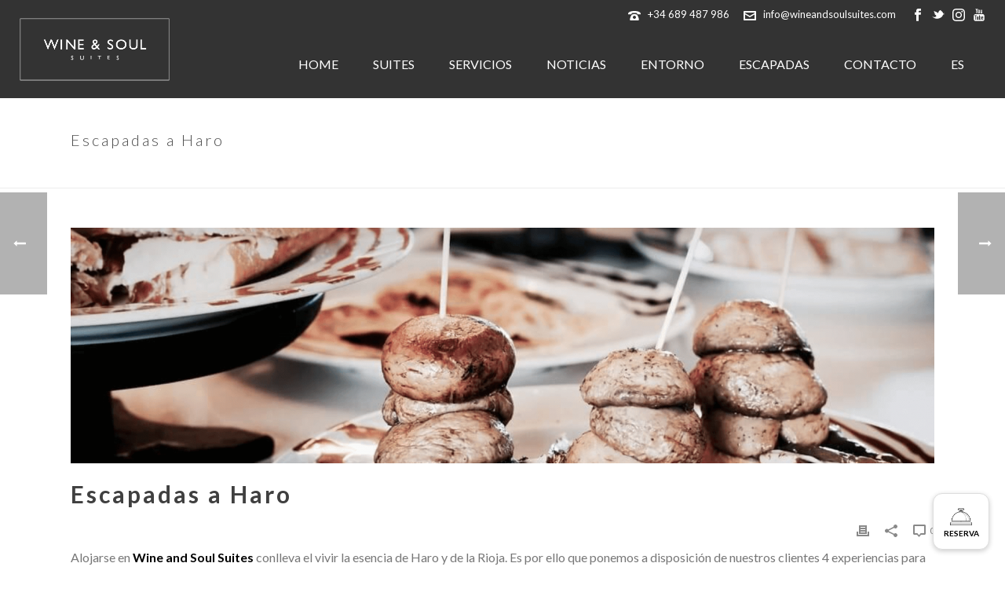

--- FILE ---
content_type: text/html; charset=UTF-8
request_url: https://wineandsoulsuites.com/escapadas-a-haro/
body_size: 31229
content:
<!DOCTYPE html>
<html dir="ltr" lang="es-ES" prefix="og: https://ogp.me/ns#" >
<head>
		<meta charset="UTF-8" /><meta name="viewport" content="width=device-width, initial-scale=1.0, minimum-scale=1.0, maximum-scale=1.0, user-scalable=0" /><meta http-equiv="X-UA-Compatible" content="IE=edge,chrome=1" /><meta name="format-detection" content="telephone=no"><title>ESCAPADAS A HARO. APARTAMENTOS HARO | Wine &amp; Soul Suites</title>
<script type="text/javascript">var ajaxurl = "https://wineandsoulsuites.com/wp-admin/admin-ajax.php";</script>
		<!-- All in One SEO 4.5.3.1 - aioseo.com -->
		<meta name="description" content="Escapadas a Haro. Disfruta de las mejores escapadas a Haro. Escapada enológica, escapada gastronómica, escapada romántica, escapada aventurera." />
		<meta name="robots" content="max-image-preview:large" />
		<link rel="canonical" href="https://wineandsoulsuites.com/escapadas-gastronomicas-enologicas-haro/" />
		<meta name="generator" content="All in One SEO (AIOSEO) 4.5.3.1" />
		<meta property="og:locale" content="es_ES" />
		<meta property="og:site_name" content="Wine &amp; Soul Suites - Alojamiento de lujo temático del vino en Haro, La Rioja" />
		<meta property="og:type" content="article" />
		<meta property="og:title" content="ESCAPADAS A HARO. APARTAMENTOS HARO | Wine &amp; Soul Suites" />
		<meta property="og:description" content="Escapadas a Haro. Disfruta de las mejores escapadas a Haro. Escapada enológica, escapada gastronómica, escapada romántica, escapada aventurera." />
		<meta property="og:url" content="https://wineandsoulsuites.com/escapadas-gastronomicas-enologicas-haro/" />
		<meta property="article:published_time" content="2020-10-08T09:28:05+00:00" />
		<meta property="article:modified_time" content="2020-12-16T07:44:32+00:00" />
		<meta name="twitter:card" content="summary" />
		<meta name="twitter:title" content="ESCAPADAS A HARO. APARTAMENTOS HARO | Wine &amp; Soul Suites" />
		<meta name="twitter:description" content="Escapadas a Haro. Disfruta de las mejores escapadas a Haro. Escapada enológica, escapada gastronómica, escapada romántica, escapada aventurera." />
		<script type="application/ld+json" class="aioseo-schema">
			{"@context":"https:\/\/schema.org","@graph":[{"@type":"BlogPosting","@id":"https:\/\/wineandsoulsuites.com\/escapadas-a-haro\/#blogposting","name":"ESCAPADAS A HARO. APARTAMENTOS HARO | Wine & Soul Suites","headline":"Escapadas a Haro","author":{"@id":"https:\/\/wineandsoulsuites.com\/author\/winesoul\/#author"},"publisher":{"@id":"https:\/\/wineandsoulsuites.com\/#organization"},"image":{"@type":"ImageObject","url":"https:\/\/wineandsoulsuites.com\/wp-content\/uploads\/2020\/10\/captura-de-pantalla-2020-10-08-a-las-11.35.34.png","width":1674,"height":1210,"caption":"Disfruta de la gastronomia en Haro."},"datePublished":"2020-10-08T09:28:05+02:00","dateModified":"2020-12-16T09:44:32+02:00","inLanguage":"es-ES","mainEntityOfPage":{"@id":"https:\/\/wineandsoulsuites.com\/escapadas-a-haro\/#webpage"},"isPartOf":{"@id":"https:\/\/wineandsoulsuites.com\/escapadas-a-haro\/#webpage"},"articleSection":"Actividades en Haro, Wine &amp; Soul, acxtividades en haro, apartamentos en haro, dormir en haro, escapadas a haro, pack aventurero en haro, pack gastronomico en haro, parck romantico en haro, visita de bodegas en haro, ES, pll_695bc9f73ba57"},{"@type":"BreadcrumbList","@id":"https:\/\/wineandsoulsuites.com\/escapadas-a-haro\/#breadcrumblist","itemListElement":[{"@type":"ListItem","@id":"https:\/\/wineandsoulsuites.com\/#listItem","position":1,"name":"Hogar","item":"https:\/\/wineandsoulsuites.com\/","nextItem":"https:\/\/wineandsoulsuites.com\/escapadas-a-haro\/#listItem"},{"@type":"ListItem","@id":"https:\/\/wineandsoulsuites.com\/escapadas-a-haro\/#listItem","position":2,"name":"Escapadas a Haro","previousItem":"https:\/\/wineandsoulsuites.com\/#listItem"}]},{"@type":"Organization","@id":"https:\/\/wineandsoulsuites.com\/#organization","name":"Wine & Soul Suites","url":"https:\/\/wineandsoulsuites.com\/"},{"@type":"Person","@id":"https:\/\/wineandsoulsuites.com\/author\/winesoul\/#author","url":"https:\/\/wineandsoulsuites.com\/author\/winesoul\/","name":"Wine &amp; Soul Suites","image":{"@type":"ImageObject","@id":"https:\/\/wineandsoulsuites.com\/escapadas-a-haro\/#authorImage","url":"https:\/\/secure.gravatar.com\/avatar\/8f323a29186ea94da5b676c2fd30d969?s=96&d=mm&r=g","width":96,"height":96,"caption":"Wine &amp; Soul Suites"}},{"@type":"WebPage","@id":"https:\/\/wineandsoulsuites.com\/escapadas-a-haro\/#webpage","url":"https:\/\/wineandsoulsuites.com\/escapadas-a-haro\/","name":"ESCAPADAS A HARO. APARTAMENTOS HARO | Wine & Soul Suites","description":"Escapadas a Haro. Disfruta de las mejores escapadas a Haro. Escapada enol\u00f3gica, escapada gastron\u00f3mica, escapada rom\u00e1ntica, escapada aventurera.","inLanguage":"es-ES","isPartOf":{"@id":"https:\/\/wineandsoulsuites.com\/#website"},"breadcrumb":{"@id":"https:\/\/wineandsoulsuites.com\/escapadas-a-haro\/#breadcrumblist"},"author":{"@id":"https:\/\/wineandsoulsuites.com\/author\/winesoul\/#author"},"creator":{"@id":"https:\/\/wineandsoulsuites.com\/author\/winesoul\/#author"},"image":{"@type":"ImageObject","url":"https:\/\/wineandsoulsuites.com\/wp-content\/uploads\/2020\/10\/captura-de-pantalla-2020-10-08-a-las-11.35.34.png","@id":"https:\/\/wineandsoulsuites.com\/escapadas-a-haro\/#mainImage","width":1674,"height":1210,"caption":"Disfruta de la gastronomia en Haro."},"primaryImageOfPage":{"@id":"https:\/\/wineandsoulsuites.com\/escapadas-a-haro\/#mainImage"},"datePublished":"2020-10-08T09:28:05+02:00","dateModified":"2020-12-16T09:44:32+02:00"},{"@type":"WebSite","@id":"https:\/\/wineandsoulsuites.com\/#website","url":"https:\/\/wineandsoulsuites.com\/","name":"Wine & Soul Suites","description":"Alojamiento de lujo tema\u0301tico del vino en Haro, La Rioja","inLanguage":"es-ES","publisher":{"@id":"https:\/\/wineandsoulsuites.com\/#organization"}}]}
		</script>
		<!-- All in One SEO -->


		<style id="critical-path-css" type="text/css">
			body,html{width:100%;height:100%;margin:0;padding:0}.page-preloader{top:0;left:0;z-index:999;position:fixed;height:100%;width:100%;text-align:center}.preloader-preview-area{-webkit-animation-delay:-.2s;animation-delay:-.2s;top:50%;-webkit-transform:translateY(100%);-ms-transform:translateY(100%);transform:translateY(100%);margin-top:10px;max-height:calc(50% - 20px);opacity:1;width:100%;text-align:center;position:absolute}.preloader-logo{max-width:90%;top:50%;-webkit-transform:translateY(-100%);-ms-transform:translateY(-100%);transform:translateY(-100%);margin:-10px auto 0 auto;max-height:calc(50% - 20px);opacity:1;position:relative}.ball-pulse>div{width:15px;height:15px;border-radius:100%;margin:2px;-webkit-animation-fill-mode:both;animation-fill-mode:both;display:inline-block;-webkit-animation:ball-pulse .75s infinite cubic-bezier(.2,.68,.18,1.08);animation:ball-pulse .75s infinite cubic-bezier(.2,.68,.18,1.08)}.ball-pulse>div:nth-child(1){-webkit-animation-delay:-.36s;animation-delay:-.36s}.ball-pulse>div:nth-child(2){-webkit-animation-delay:-.24s;animation-delay:-.24s}.ball-pulse>div:nth-child(3){-webkit-animation-delay:-.12s;animation-delay:-.12s}@-webkit-keyframes ball-pulse{0%{-webkit-transform:scale(1);transform:scale(1);opacity:1}45%{-webkit-transform:scale(.1);transform:scale(.1);opacity:.7}80%{-webkit-transform:scale(1);transform:scale(1);opacity:1}}@keyframes ball-pulse{0%{-webkit-transform:scale(1);transform:scale(1);opacity:1}45%{-webkit-transform:scale(.1);transform:scale(.1);opacity:.7}80%{-webkit-transform:scale(1);transform:scale(1);opacity:1}}.ball-clip-rotate-pulse{position:relative;-webkit-transform:translateY(-15px) translateX(-10px);-ms-transform:translateY(-15px) translateX(-10px);transform:translateY(-15px) translateX(-10px);display:inline-block}.ball-clip-rotate-pulse>div{-webkit-animation-fill-mode:both;animation-fill-mode:both;position:absolute;top:0;left:0;border-radius:100%}.ball-clip-rotate-pulse>div:first-child{height:36px;width:36px;top:7px;left:-7px;-webkit-animation:ball-clip-rotate-pulse-scale 1s 0s cubic-bezier(.09,.57,.49,.9) infinite;animation:ball-clip-rotate-pulse-scale 1s 0s cubic-bezier(.09,.57,.49,.9) infinite}.ball-clip-rotate-pulse>div:last-child{position:absolute;width:50px;height:50px;left:-16px;top:-2px;background:0 0;border:2px solid;-webkit-animation:ball-clip-rotate-pulse-rotate 1s 0s cubic-bezier(.09,.57,.49,.9) infinite;animation:ball-clip-rotate-pulse-rotate 1s 0s cubic-bezier(.09,.57,.49,.9) infinite;-webkit-animation-duration:1s;animation-duration:1s}@-webkit-keyframes ball-clip-rotate-pulse-rotate{0%{-webkit-transform:rotate(0) scale(1);transform:rotate(0) scale(1)}50%{-webkit-transform:rotate(180deg) scale(.6);transform:rotate(180deg) scale(.6)}100%{-webkit-transform:rotate(360deg) scale(1);transform:rotate(360deg) scale(1)}}@keyframes ball-clip-rotate-pulse-rotate{0%{-webkit-transform:rotate(0) scale(1);transform:rotate(0) scale(1)}50%{-webkit-transform:rotate(180deg) scale(.6);transform:rotate(180deg) scale(.6)}100%{-webkit-transform:rotate(360deg) scale(1);transform:rotate(360deg) scale(1)}}@-webkit-keyframes ball-clip-rotate-pulse-scale{30%{-webkit-transform:scale(.3);transform:scale(.3)}100%{-webkit-transform:scale(1);transform:scale(1)}}@keyframes ball-clip-rotate-pulse-scale{30%{-webkit-transform:scale(.3);transform:scale(.3)}100%{-webkit-transform:scale(1);transform:scale(1)}}@-webkit-keyframes square-spin{25%{-webkit-transform:perspective(100px) rotateX(180deg) rotateY(0);transform:perspective(100px) rotateX(180deg) rotateY(0)}50%{-webkit-transform:perspective(100px) rotateX(180deg) rotateY(180deg);transform:perspective(100px) rotateX(180deg) rotateY(180deg)}75%{-webkit-transform:perspective(100px) rotateX(0) rotateY(180deg);transform:perspective(100px) rotateX(0) rotateY(180deg)}100%{-webkit-transform:perspective(100px) rotateX(0) rotateY(0);transform:perspective(100px) rotateX(0) rotateY(0)}}@keyframes square-spin{25%{-webkit-transform:perspective(100px) rotateX(180deg) rotateY(0);transform:perspective(100px) rotateX(180deg) rotateY(0)}50%{-webkit-transform:perspective(100px) rotateX(180deg) rotateY(180deg);transform:perspective(100px) rotateX(180deg) rotateY(180deg)}75%{-webkit-transform:perspective(100px) rotateX(0) rotateY(180deg);transform:perspective(100px) rotateX(0) rotateY(180deg)}100%{-webkit-transform:perspective(100px) rotateX(0) rotateY(0);transform:perspective(100px) rotateX(0) rotateY(0)}}.square-spin{display:inline-block}.square-spin>div{-webkit-animation-fill-mode:both;animation-fill-mode:both;width:50px;height:50px;-webkit-animation:square-spin 3s 0s cubic-bezier(.09,.57,.49,.9) infinite;animation:square-spin 3s 0s cubic-bezier(.09,.57,.49,.9) infinite}.cube-transition{position:relative;-webkit-transform:translate(-25px,-25px);-ms-transform:translate(-25px,-25px);transform:translate(-25px,-25px);display:inline-block}.cube-transition>div{-webkit-animation-fill-mode:both;animation-fill-mode:both;width:15px;height:15px;position:absolute;top:-5px;left:-5px;-webkit-animation:cube-transition 1.6s 0s infinite ease-in-out;animation:cube-transition 1.6s 0s infinite ease-in-out}.cube-transition>div:last-child{-webkit-animation-delay:-.8s;animation-delay:-.8s}@-webkit-keyframes cube-transition{25%{-webkit-transform:translateX(50px) scale(.5) rotate(-90deg);transform:translateX(50px) scale(.5) rotate(-90deg)}50%{-webkit-transform:translate(50px,50px) rotate(-180deg);transform:translate(50px,50px) rotate(-180deg)}75%{-webkit-transform:translateY(50px) scale(.5) rotate(-270deg);transform:translateY(50px) scale(.5) rotate(-270deg)}100%{-webkit-transform:rotate(-360deg);transform:rotate(-360deg)}}@keyframes cube-transition{25%{-webkit-transform:translateX(50px) scale(.5) rotate(-90deg);transform:translateX(50px) scale(.5) rotate(-90deg)}50%{-webkit-transform:translate(50px,50px) rotate(-180deg);transform:translate(50px,50px) rotate(-180deg)}75%{-webkit-transform:translateY(50px) scale(.5) rotate(-270deg);transform:translateY(50px) scale(.5) rotate(-270deg)}100%{-webkit-transform:rotate(-360deg);transform:rotate(-360deg)}}.ball-scale>div{border-radius:100%;margin:2px;-webkit-animation-fill-mode:both;animation-fill-mode:both;display:inline-block;height:60px;width:60px;-webkit-animation:ball-scale 1s 0s ease-in-out infinite;animation:ball-scale 1s 0s ease-in-out infinite}@-webkit-keyframes ball-scale{0%{-webkit-transform:scale(0);transform:scale(0)}100%{-webkit-transform:scale(1);transform:scale(1);opacity:0}}@keyframes ball-scale{0%{-webkit-transform:scale(0);transform:scale(0)}100%{-webkit-transform:scale(1);transform:scale(1);opacity:0}}.line-scale>div{-webkit-animation-fill-mode:both;animation-fill-mode:both;display:inline-block;width:5px;height:50px;border-radius:2px;margin:2px}.line-scale>div:nth-child(1){-webkit-animation:line-scale 1s -.5s infinite cubic-bezier(.2,.68,.18,1.08);animation:line-scale 1s -.5s infinite cubic-bezier(.2,.68,.18,1.08)}.line-scale>div:nth-child(2){-webkit-animation:line-scale 1s -.4s infinite cubic-bezier(.2,.68,.18,1.08);animation:line-scale 1s -.4s infinite cubic-bezier(.2,.68,.18,1.08)}.line-scale>div:nth-child(3){-webkit-animation:line-scale 1s -.3s infinite cubic-bezier(.2,.68,.18,1.08);animation:line-scale 1s -.3s infinite cubic-bezier(.2,.68,.18,1.08)}.line-scale>div:nth-child(4){-webkit-animation:line-scale 1s -.2s infinite cubic-bezier(.2,.68,.18,1.08);animation:line-scale 1s -.2s infinite cubic-bezier(.2,.68,.18,1.08)}.line-scale>div:nth-child(5){-webkit-animation:line-scale 1s -.1s infinite cubic-bezier(.2,.68,.18,1.08);animation:line-scale 1s -.1s infinite cubic-bezier(.2,.68,.18,1.08)}@-webkit-keyframes line-scale{0%{-webkit-transform:scaley(1);transform:scaley(1)}50%{-webkit-transform:scaley(.4);transform:scaley(.4)}100%{-webkit-transform:scaley(1);transform:scaley(1)}}@keyframes line-scale{0%{-webkit-transform:scaley(1);transform:scaley(1)}50%{-webkit-transform:scaley(.4);transform:scaley(.4)}100%{-webkit-transform:scaley(1);transform:scaley(1)}}.ball-scale-multiple{position:relative;-webkit-transform:translateY(30px);-ms-transform:translateY(30px);transform:translateY(30px);display:inline-block}.ball-scale-multiple>div{border-radius:100%;-webkit-animation-fill-mode:both;animation-fill-mode:both;margin:2px;position:absolute;left:-30px;top:0;opacity:0;margin:0;width:50px;height:50px;-webkit-animation:ball-scale-multiple 1s 0s linear infinite;animation:ball-scale-multiple 1s 0s linear infinite}.ball-scale-multiple>div:nth-child(2){-webkit-animation-delay:-.2s;animation-delay:-.2s}.ball-scale-multiple>div:nth-child(3){-webkit-animation-delay:-.2s;animation-delay:-.2s}@-webkit-keyframes ball-scale-multiple{0%{-webkit-transform:scale(0);transform:scale(0);opacity:0}5%{opacity:1}100%{-webkit-transform:scale(1);transform:scale(1);opacity:0}}@keyframes ball-scale-multiple{0%{-webkit-transform:scale(0);transform:scale(0);opacity:0}5%{opacity:1}100%{-webkit-transform:scale(1);transform:scale(1);opacity:0}}.ball-pulse-sync{display:inline-block}.ball-pulse-sync>div{width:15px;height:15px;border-radius:100%;margin:2px;-webkit-animation-fill-mode:both;animation-fill-mode:both;display:inline-block}.ball-pulse-sync>div:nth-child(1){-webkit-animation:ball-pulse-sync .6s -.21s infinite ease-in-out;animation:ball-pulse-sync .6s -.21s infinite ease-in-out}.ball-pulse-sync>div:nth-child(2){-webkit-animation:ball-pulse-sync .6s -.14s infinite ease-in-out;animation:ball-pulse-sync .6s -.14s infinite ease-in-out}.ball-pulse-sync>div:nth-child(3){-webkit-animation:ball-pulse-sync .6s -70ms infinite ease-in-out;animation:ball-pulse-sync .6s -70ms infinite ease-in-out}@-webkit-keyframes ball-pulse-sync{33%{-webkit-transform:translateY(10px);transform:translateY(10px)}66%{-webkit-transform:translateY(-10px);transform:translateY(-10px)}100%{-webkit-transform:translateY(0);transform:translateY(0)}}@keyframes ball-pulse-sync{33%{-webkit-transform:translateY(10px);transform:translateY(10px)}66%{-webkit-transform:translateY(-10px);transform:translateY(-10px)}100%{-webkit-transform:translateY(0);transform:translateY(0)}}.transparent-circle{display:inline-block;border-top:.5em solid rgba(255,255,255,.2);border-right:.5em solid rgba(255,255,255,.2);border-bottom:.5em solid rgba(255,255,255,.2);border-left:.5em solid #fff;-webkit-transform:translateZ(0);transform:translateZ(0);-webkit-animation:transparent-circle 1.1s infinite linear;animation:transparent-circle 1.1s infinite linear;width:50px;height:50px;border-radius:50%}.transparent-circle:after{border-radius:50%;width:10em;height:10em}@-webkit-keyframes transparent-circle{0%{-webkit-transform:rotate(0);transform:rotate(0)}100%{-webkit-transform:rotate(360deg);transform:rotate(360deg)}}@keyframes transparent-circle{0%{-webkit-transform:rotate(0);transform:rotate(0)}100%{-webkit-transform:rotate(360deg);transform:rotate(360deg)}}.ball-spin-fade-loader{position:relative;top:-10px;left:-10px;display:inline-block}.ball-spin-fade-loader>div{width:15px;height:15px;border-radius:100%;margin:2px;-webkit-animation-fill-mode:both;animation-fill-mode:both;position:absolute;-webkit-animation:ball-spin-fade-loader 1s infinite linear;animation:ball-spin-fade-loader 1s infinite linear}.ball-spin-fade-loader>div:nth-child(1){top:25px;left:0;animation-delay:-.84s;-webkit-animation-delay:-.84s}.ball-spin-fade-loader>div:nth-child(2){top:17.05px;left:17.05px;animation-delay:-.72s;-webkit-animation-delay:-.72s}.ball-spin-fade-loader>div:nth-child(3){top:0;left:25px;animation-delay:-.6s;-webkit-animation-delay:-.6s}.ball-spin-fade-loader>div:nth-child(4){top:-17.05px;left:17.05px;animation-delay:-.48s;-webkit-animation-delay:-.48s}.ball-spin-fade-loader>div:nth-child(5){top:-25px;left:0;animation-delay:-.36s;-webkit-animation-delay:-.36s}.ball-spin-fade-loader>div:nth-child(6){top:-17.05px;left:-17.05px;animation-delay:-.24s;-webkit-animation-delay:-.24s}.ball-spin-fade-loader>div:nth-child(7){top:0;left:-25px;animation-delay:-.12s;-webkit-animation-delay:-.12s}.ball-spin-fade-loader>div:nth-child(8){top:17.05px;left:-17.05px;animation-delay:0s;-webkit-animation-delay:0s}@-webkit-keyframes ball-spin-fade-loader{50%{opacity:.3;-webkit-transform:scale(.4);transform:scale(.4)}100%{opacity:1;-webkit-transform:scale(1);transform:scale(1)}}@keyframes ball-spin-fade-loader{50%{opacity:.3;-webkit-transform:scale(.4);transform:scale(.4)}100%{opacity:1;-webkit-transform:scale(1);transform:scale(1)}}		</style>

		<link rel='dns-prefetch' href='//maps.googleapis.com' />
<link rel="alternate" type="application/rss+xml" title="Wine &amp; Soul Suites &raquo; Feed" href="https://wineandsoulsuites.com/feed/" />

<link rel="shortcut icon" href="https://wineandsoulsuites.com/wp-content/uploads/2018/02/Favicon-Negativo.png"  />
<link rel="apple-touch-icon-precomposed" href="https://wineandsoulsuites.com/wp-content/uploads/2018/02/Favicon-Negativo.png">
<link rel="apple-touch-icon-precomposed" sizes="114x114" href="https://wineandsoulsuites.com/wp-content/uploads/2018/02/Favicon-Negativo.png">
<link rel="apple-touch-icon-precomposed" sizes="72x72" href="https://wineandsoulsuites.com/wp-content/uploads/2018/02/Favicon-Negativo.png">
<link rel="apple-touch-icon-precomposed" sizes="144x144" href="https://wineandsoulsuites.com/wp-content/uploads/2018/02/Favicon-Negativo.png">
<script type="text/javascript">window.abb = {};php = {};window.PHP = {};PHP.ajax = "https://wineandsoulsuites.com/wp-admin/admin-ajax.php";PHP.wp_p_id = "9062";var mk_header_parallax, mk_banner_parallax, mk_page_parallax, mk_footer_parallax, mk_body_parallax;var mk_images_dir = "https://wineandsoulsuites.com/wp-content/themes/wineandsoulsuites/assets/images",mk_theme_js_path = "https://wineandsoulsuites.com/wp-content/themes/wineandsoulsuites/assets/js",mk_theme_dir = "https://wineandsoulsuites.com/wp-content/themes/wineandsoulsuites",mk_captcha_placeholder = "Enter Captcha",mk_captcha_invalid_txt = "Invalid. Try again.",mk_captcha_correct_txt = "Captcha correct.",mk_responsive_nav_width = 1140,mk_vertical_header_back = "Volver",mk_vertical_header_anim = "1",mk_check_rtl = true,mk_grid_width = 1140,mk_ajax_search_option = "disable",mk_preloader_bg_color = "#fff",mk_accent_color = "#000000",mk_go_to_top =  "false",mk_smooth_scroll =  "true",mk_preloader_bar_color = "#000000",mk_preloader_logo = "";var mk_header_parallax = false,mk_banner_parallax = false,mk_footer_parallax = false,mk_body_parallax = false,mk_no_more_posts = "No More Posts",mk_typekit_id   = "",mk_google_fonts = ["Lato:100italic,200italic,300italic,400italic,500italic,600italic,700italic,800italic,900italic,100,200,300,400,500,600,700,800,900"],mk_global_lazyload = false;</script><link rel='stylesheet' id='wp-block-library-css' href='https://wineandsoulsuites.com/wp-includes/css/dist/block-library/style.min.css' type='text/css' media='all' />
<style id='classic-theme-styles-inline-css' type='text/css'>
/*! This file is auto-generated */
.wp-block-button__link{color:#fff;background-color:#32373c;border-radius:9999px;box-shadow:none;text-decoration:none;padding:calc(.667em + 2px) calc(1.333em + 2px);font-size:1.125em}.wp-block-file__button{background:#32373c;color:#fff;text-decoration:none}
</style>
<style id='global-styles-inline-css' type='text/css'>
body{--wp--preset--color--black: #000000;--wp--preset--color--cyan-bluish-gray: #abb8c3;--wp--preset--color--white: #ffffff;--wp--preset--color--pale-pink: #f78da7;--wp--preset--color--vivid-red: #cf2e2e;--wp--preset--color--luminous-vivid-orange: #ff6900;--wp--preset--color--luminous-vivid-amber: #fcb900;--wp--preset--color--light-green-cyan: #7bdcb5;--wp--preset--color--vivid-green-cyan: #00d084;--wp--preset--color--pale-cyan-blue: #8ed1fc;--wp--preset--color--vivid-cyan-blue: #0693e3;--wp--preset--color--vivid-purple: #9b51e0;--wp--preset--gradient--vivid-cyan-blue-to-vivid-purple: linear-gradient(135deg,rgba(6,147,227,1) 0%,rgb(155,81,224) 100%);--wp--preset--gradient--light-green-cyan-to-vivid-green-cyan: linear-gradient(135deg,rgb(122,220,180) 0%,rgb(0,208,130) 100%);--wp--preset--gradient--luminous-vivid-amber-to-luminous-vivid-orange: linear-gradient(135deg,rgba(252,185,0,1) 0%,rgba(255,105,0,1) 100%);--wp--preset--gradient--luminous-vivid-orange-to-vivid-red: linear-gradient(135deg,rgba(255,105,0,1) 0%,rgb(207,46,46) 100%);--wp--preset--gradient--very-light-gray-to-cyan-bluish-gray: linear-gradient(135deg,rgb(238,238,238) 0%,rgb(169,184,195) 100%);--wp--preset--gradient--cool-to-warm-spectrum: linear-gradient(135deg,rgb(74,234,220) 0%,rgb(151,120,209) 20%,rgb(207,42,186) 40%,rgb(238,44,130) 60%,rgb(251,105,98) 80%,rgb(254,248,76) 100%);--wp--preset--gradient--blush-light-purple: linear-gradient(135deg,rgb(255,206,236) 0%,rgb(152,150,240) 100%);--wp--preset--gradient--blush-bordeaux: linear-gradient(135deg,rgb(254,205,165) 0%,rgb(254,45,45) 50%,rgb(107,0,62) 100%);--wp--preset--gradient--luminous-dusk: linear-gradient(135deg,rgb(255,203,112) 0%,rgb(199,81,192) 50%,rgb(65,88,208) 100%);--wp--preset--gradient--pale-ocean: linear-gradient(135deg,rgb(255,245,203) 0%,rgb(182,227,212) 50%,rgb(51,167,181) 100%);--wp--preset--gradient--electric-grass: linear-gradient(135deg,rgb(202,248,128) 0%,rgb(113,206,126) 100%);--wp--preset--gradient--midnight: linear-gradient(135deg,rgb(2,3,129) 0%,rgb(40,116,252) 100%);--wp--preset--font-size--small: 13px;--wp--preset--font-size--medium: 20px;--wp--preset--font-size--large: 36px;--wp--preset--font-size--x-large: 42px;--wp--preset--spacing--20: 0.44rem;--wp--preset--spacing--30: 0.67rem;--wp--preset--spacing--40: 1rem;--wp--preset--spacing--50: 1.5rem;--wp--preset--spacing--60: 2.25rem;--wp--preset--spacing--70: 3.38rem;--wp--preset--spacing--80: 5.06rem;--wp--preset--shadow--natural: 6px 6px 9px rgba(0, 0, 0, 0.2);--wp--preset--shadow--deep: 12px 12px 50px rgba(0, 0, 0, 0.4);--wp--preset--shadow--sharp: 6px 6px 0px rgba(0, 0, 0, 0.2);--wp--preset--shadow--outlined: 6px 6px 0px -3px rgba(255, 255, 255, 1), 6px 6px rgba(0, 0, 0, 1);--wp--preset--shadow--crisp: 6px 6px 0px rgba(0, 0, 0, 1);}:where(.is-layout-flex){gap: 0.5em;}:where(.is-layout-grid){gap: 0.5em;}body .is-layout-flow > .alignleft{float: left;margin-inline-start: 0;margin-inline-end: 2em;}body .is-layout-flow > .alignright{float: right;margin-inline-start: 2em;margin-inline-end: 0;}body .is-layout-flow > .aligncenter{margin-left: auto !important;margin-right: auto !important;}body .is-layout-constrained > .alignleft{float: left;margin-inline-start: 0;margin-inline-end: 2em;}body .is-layout-constrained > .alignright{float: right;margin-inline-start: 2em;margin-inline-end: 0;}body .is-layout-constrained > .aligncenter{margin-left: auto !important;margin-right: auto !important;}body .is-layout-constrained > :where(:not(.alignleft):not(.alignright):not(.alignfull)){max-width: var(--wp--style--global--content-size);margin-left: auto !important;margin-right: auto !important;}body .is-layout-constrained > .alignwide{max-width: var(--wp--style--global--wide-size);}body .is-layout-flex{display: flex;}body .is-layout-flex{flex-wrap: wrap;align-items: center;}body .is-layout-flex > *{margin: 0;}body .is-layout-grid{display: grid;}body .is-layout-grid > *{margin: 0;}:where(.wp-block-columns.is-layout-flex){gap: 2em;}:where(.wp-block-columns.is-layout-grid){gap: 2em;}:where(.wp-block-post-template.is-layout-flex){gap: 1.25em;}:where(.wp-block-post-template.is-layout-grid){gap: 1.25em;}.has-black-color{color: var(--wp--preset--color--black) !important;}.has-cyan-bluish-gray-color{color: var(--wp--preset--color--cyan-bluish-gray) !important;}.has-white-color{color: var(--wp--preset--color--white) !important;}.has-pale-pink-color{color: var(--wp--preset--color--pale-pink) !important;}.has-vivid-red-color{color: var(--wp--preset--color--vivid-red) !important;}.has-luminous-vivid-orange-color{color: var(--wp--preset--color--luminous-vivid-orange) !important;}.has-luminous-vivid-amber-color{color: var(--wp--preset--color--luminous-vivid-amber) !important;}.has-light-green-cyan-color{color: var(--wp--preset--color--light-green-cyan) !important;}.has-vivid-green-cyan-color{color: var(--wp--preset--color--vivid-green-cyan) !important;}.has-pale-cyan-blue-color{color: var(--wp--preset--color--pale-cyan-blue) !important;}.has-vivid-cyan-blue-color{color: var(--wp--preset--color--vivid-cyan-blue) !important;}.has-vivid-purple-color{color: var(--wp--preset--color--vivid-purple) !important;}.has-black-background-color{background-color: var(--wp--preset--color--black) !important;}.has-cyan-bluish-gray-background-color{background-color: var(--wp--preset--color--cyan-bluish-gray) !important;}.has-white-background-color{background-color: var(--wp--preset--color--white) !important;}.has-pale-pink-background-color{background-color: var(--wp--preset--color--pale-pink) !important;}.has-vivid-red-background-color{background-color: var(--wp--preset--color--vivid-red) !important;}.has-luminous-vivid-orange-background-color{background-color: var(--wp--preset--color--luminous-vivid-orange) !important;}.has-luminous-vivid-amber-background-color{background-color: var(--wp--preset--color--luminous-vivid-amber) !important;}.has-light-green-cyan-background-color{background-color: var(--wp--preset--color--light-green-cyan) !important;}.has-vivid-green-cyan-background-color{background-color: var(--wp--preset--color--vivid-green-cyan) !important;}.has-pale-cyan-blue-background-color{background-color: var(--wp--preset--color--pale-cyan-blue) !important;}.has-vivid-cyan-blue-background-color{background-color: var(--wp--preset--color--vivid-cyan-blue) !important;}.has-vivid-purple-background-color{background-color: var(--wp--preset--color--vivid-purple) !important;}.has-black-border-color{border-color: var(--wp--preset--color--black) !important;}.has-cyan-bluish-gray-border-color{border-color: var(--wp--preset--color--cyan-bluish-gray) !important;}.has-white-border-color{border-color: var(--wp--preset--color--white) !important;}.has-pale-pink-border-color{border-color: var(--wp--preset--color--pale-pink) !important;}.has-vivid-red-border-color{border-color: var(--wp--preset--color--vivid-red) !important;}.has-luminous-vivid-orange-border-color{border-color: var(--wp--preset--color--luminous-vivid-orange) !important;}.has-luminous-vivid-amber-border-color{border-color: var(--wp--preset--color--luminous-vivid-amber) !important;}.has-light-green-cyan-border-color{border-color: var(--wp--preset--color--light-green-cyan) !important;}.has-vivid-green-cyan-border-color{border-color: var(--wp--preset--color--vivid-green-cyan) !important;}.has-pale-cyan-blue-border-color{border-color: var(--wp--preset--color--pale-cyan-blue) !important;}.has-vivid-cyan-blue-border-color{border-color: var(--wp--preset--color--vivid-cyan-blue) !important;}.has-vivid-purple-border-color{border-color: var(--wp--preset--color--vivid-purple) !important;}.has-vivid-cyan-blue-to-vivid-purple-gradient-background{background: var(--wp--preset--gradient--vivid-cyan-blue-to-vivid-purple) !important;}.has-light-green-cyan-to-vivid-green-cyan-gradient-background{background: var(--wp--preset--gradient--light-green-cyan-to-vivid-green-cyan) !important;}.has-luminous-vivid-amber-to-luminous-vivid-orange-gradient-background{background: var(--wp--preset--gradient--luminous-vivid-amber-to-luminous-vivid-orange) !important;}.has-luminous-vivid-orange-to-vivid-red-gradient-background{background: var(--wp--preset--gradient--luminous-vivid-orange-to-vivid-red) !important;}.has-very-light-gray-to-cyan-bluish-gray-gradient-background{background: var(--wp--preset--gradient--very-light-gray-to-cyan-bluish-gray) !important;}.has-cool-to-warm-spectrum-gradient-background{background: var(--wp--preset--gradient--cool-to-warm-spectrum) !important;}.has-blush-light-purple-gradient-background{background: var(--wp--preset--gradient--blush-light-purple) !important;}.has-blush-bordeaux-gradient-background{background: var(--wp--preset--gradient--blush-bordeaux) !important;}.has-luminous-dusk-gradient-background{background: var(--wp--preset--gradient--luminous-dusk) !important;}.has-pale-ocean-gradient-background{background: var(--wp--preset--gradient--pale-ocean) !important;}.has-electric-grass-gradient-background{background: var(--wp--preset--gradient--electric-grass) !important;}.has-midnight-gradient-background{background: var(--wp--preset--gradient--midnight) !important;}.has-small-font-size{font-size: var(--wp--preset--font-size--small) !important;}.has-medium-font-size{font-size: var(--wp--preset--font-size--medium) !important;}.has-large-font-size{font-size: var(--wp--preset--font-size--large) !important;}.has-x-large-font-size{font-size: var(--wp--preset--font-size--x-large) !important;}
.wp-block-navigation a:where(:not(.wp-element-button)){color: inherit;}
:where(.wp-block-post-template.is-layout-flex){gap: 1.25em;}:where(.wp-block-post-template.is-layout-grid){gap: 1.25em;}
:where(.wp-block-columns.is-layout-flex){gap: 2em;}:where(.wp-block-columns.is-layout-grid){gap: 2em;}
.wp-block-pullquote{font-size: 1.5em;line-height: 1.6;}
</style>
<link rel='stylesheet' id='plugin-name-css' href='https://wineandsoulsuites.com/wp-content/plugins/caja-reserva/public/css/plugin-name-public.css' type='text/css' media='all' />
<link rel='stylesheet' id='contact-form-7-css' href='https://wineandsoulsuites.com/wp-content/plugins/contact-form-7/includes/css/styles.css' type='text/css' media='all' />
<link rel='stylesheet' id='google-maps-builder-plugin-styles-css' href='https://wineandsoulsuites.com/wp-content/plugins/google-maps-builder/vendor/wordimpress/maps-builder-core/assets/css/google-maps-builder.min.css' type='text/css' media='all' />
<link rel='stylesheet' id='google-maps-builder-map-icons-css' href='https://wineandsoulsuites.com/wp-content/plugins/google-maps-builder/vendor/wordimpress/maps-builder-core/includes/libraries/map-icons/css/map-icons.css' type='text/css' media='all' />
<link rel='stylesheet' id='core-styles-css' href='https://wineandsoulsuites.com/wp-content/themes/wineandsoulsuites/assets/stylesheet/core-styles.6.1.6.css' type='text/css' media='all' />
<link rel='stylesheet' id='components-full-css' href='https://wineandsoulsuites.com/wp-content/themes/wineandsoulsuites/assets/stylesheet/components-full.6.1.6.css' type='text/css' media='all' />
<style id='components-full-inline-css' type='text/css'>

body
{
    background-color:#fff;
}

.hb-custom-header #mk-page-introduce,
.mk-header
{
    background-size: cover;-webkit-background-size: cover;-moz-background-size: cover;
}

.hb-custom-header > div,
.mk-header-bg
{
    
}

.mk-classic-nav-bg
{
    
}

.master-holder-bg
{
    background-color:#fff;
}

#mk-footer
{
    background-color:#000000;
}

#mk-boxed-layout
{
  -webkit-box-shadow: 0 0 px rgba(0, 0, 0, );
  -moz-box-shadow: 0 0 px rgba(0, 0, 0, );
  box-shadow: 0 0 px rgba(0, 0, 0, );
}

.mk-news-tab .mk-tabs-tabs .is-active a,
.mk-fancy-title.pattern-style span,
.mk-fancy-title.pattern-style.color-gradient span:after,
.page-bg-color
{
    background-color: #fff;
}

.page-title
{
    font-size: 20px;
    color: #4d4d4d;
    text-transform: uppercase;
    font-weight: 400;
    letter-spacing: 2px;
}

.page-subtitle
{
    font-size: 14px;
    line-height: 100%;
    color: #a3a3a3;
    font-size: 14px;
    text-transform: none;
}



    .mk-header
    {
        border-bottom:1px solid #ededed;
    }

    
	.header-style-1 .mk-header-padding-wrapper,
	.header-style-2 .mk-header-padding-wrapper,
	.header-style-3 .mk-header-padding-wrapper {
		padding-top:126px;
	}

	.mk-process-steps[max-width~="950px"] ul::before {
	  display: none !important;
	}
	.mk-process-steps[max-width~="950px"] li {
	  margin-bottom: 30px !important;
	  width: 100% !important;
	  text-align: center;
	}
	.mk-event-countdown-ul[max-width~="750px"] li {
	  width: 90%;
	  display: block;
	  margin: 0 auto 15px;
	}

	.compose-mode .vc_element-name .vc_btn-content {
    	height: auto !important;
	}

    body { font-family: Lato } 

            @font-face {
                font-family: 'star';
                src: url('https://wineandsoulsuites.com/wp-content/themes/wineandsoulsuites/assets/stylesheet/fonts/star/font.eot');
                src: url('https://wineandsoulsuites.com/wp-content/themes/wineandsoulsuites/assets/stylesheet/fonts/star/font.eot?#iefix') format('embedded-opentype'),
                url('https://wineandsoulsuites.com/wp-content/themes/wineandsoulsuites/assets/stylesheet/fonts/star/font.woff') format('woff'),
                url('https://wineandsoulsuites.com/wp-content/themes/wineandsoulsuites/assets/stylesheet/fonts/star/font.ttf') format('truetype'),
                url('https://wineandsoulsuites.com/wp-content/themes/wineandsoulsuites/assets/stylesheet/fonts/star/font.svg#star') format('svg');
                font-weight: normal;
                font-style: normal;
            }
            @font-face {
                font-family: 'WooCommerce';
                src: url('https://wineandsoulsuites.com/wp-content/themes/wineandsoulsuites/assets/stylesheet/fonts/woocommerce/font.eot');
                src: url('https://wineandsoulsuites.com/wp-content/themes/wineandsoulsuites/assets/stylesheet/fonts/woocommerce/font.eot?#iefix') format('embedded-opentype'),
                url('https://wineandsoulsuites.com/wp-content/themes/wineandsoulsuites/assets/stylesheet/fonts/woocommerce/font.woff') format('woff'),
                url('https://wineandsoulsuites.com/wp-content/themes/wineandsoulsuites/assets/stylesheet/fonts/woocommerce/font.ttf') format('truetype'),
                url('https://wineandsoulsuites.com/wp-content/themes/wineandsoulsuites/assets/stylesheet/fonts/woocommerce/font.svg#WooCommerce') format('svg');
                font-weight: normal;
                font-style: normal;
            }/* MAPA DE GOOGLE - ICONOS */
	
div[id^=google-maps-builder] .marker-label {
    background-image: url(https://wineandsoulsuites.com/wp-content/uploads/2018/01/maps-Coche.svg) !important;
    width: 53px !important;
    height: 66px !important;
	margin: -66px -27px !important;
	}	
	
div[id^=google-maps-builder] .marker-label:first-child, div#google-maps-builder-141 .marker-label {
    background-image: url(https://wineandsoulsuites.com/wp-content/uploads/2018/01/maps-Logo.svg) !important;
    width: 103px !important;
    height: 66px !important;
    margin: -59px -50px !important;
    z-index: 9999 !important;
	}

.map-icon-campground, .map-icon-route {
	visibility: hidden !important;
	display: none !important;
}


h1, h2, h3 {
	font-weight: 300 !important;
	letter-spacing:3px !important;
	text-transform: none !important;
}

.blanco {
	color: #FFFFFF !important;
}

.subrayado {
	text-decoration: underline !important;
}

.boton-cookies {
	background: #333333 !important;
	}

.mk-css-icon-close div, .mk-css-icon-menu div {
    background-color: #FFFFFF !important;
}
.mk-header-holder {background-color: rgba(0, 0, 0, 0.8);}
.mk-language-nav {visibility: hidden; display: none;}
.mk-language-nav-sub {
    background-color: #333 !important;
    border: 1px solid #000 !important;
}
.mk-language-navigation li a .mk-lang-name {
    color: #ddd !important;
}
.mk-language-navigation li a {
    min-width: 60px !important;
}
.mk-header-toolbar-holder {text-align:right;}
.mk-desktop-logo {top: 28px !important;}
.centrado {text-align:center !important;}
.izquierda-slider {text-align: left !important; padding-left: 5% !important;}
.ancho-completo {width: 100% !important;}
.tips-contacto .icon-box-title {padding-top: 10px;}

#menu-item-7245 > ul.sub-menu li.menu-item a.menu-item-link {
	width:32px !important;	
}
#menu-item-6740 > ul.sub-menu li.menu-item a.menu-item-link {
	width:32px !important;	
}
#menu-item-6741 > ul.sub-menu li.menu-item a.menu-item-link {
	width:32px !important;	
}
#menu-item-7437 > ul.sub-menu li.menu-item a.menu-item-link {
	width:32px !important;	
}
#menu-item-7445 > ul.sub-menu li.menu-item a.menu-item-link {
	width:32px !important;	
}



#logos-pie {text-align: center;}
#logos-pie img {margin-top:20px;margin-bottom:10px; margin-left:30px; margin-right:30px; max-height:120px;}
#logo-footer-centrado  {text-align: center; margin-bottom:30px;}
#logo-pie-marco {margin:10px;}

#mencion {margin-left:0px !important; margin-right:0px !important; max-height:170px !important;}

#social-2 .widgettitle {text-align: center !important;}


.icono-reservas {
    transition: all 0.2s cubic-bezier(0.175, 0.885, 0.32, 1.275);	
}

.icono-reservas:hover {
transform: scale(1.25);	
}

.subtitulo-escapadas {
	text-align: center !important;
	color: #FFFFFF !important;
	font-size:20px !important;
	text-transform: uppercase !important;
	padding-left:15%;
	padding-right:15%;
}


/* NEWSLETTER */
#newsletter-boton { width: 100%;}

.wp-newsletter>a {
    color: white;
    display: block;
    text-transform: uppercase;
    font-size: 0.8em;
}

.wp-newsletter a {
    transition: all .3s;
    background-color: #fff;
    color: #000 !important;
	padding: 0px 10px 5px 10px;
text-align: center;}

.mpam-submit {
	background-color: #000000 !important;
	color: #FFFFFF !important;
    padding: 12px !important;
	    border: 1px solid black !important;
    border-radius: 0 !important;
	  width: 100% !important;
background: #000 !important;
    height: 42px !important;
	
}

.mailchimp_form_placeholder input[type=email] {
	  width: 100% !important;
    padding: 12px !important;
    background-color: white !important;
    border: 1px solid black !important;
    border-radius: 0 !important;
}	


/* NEWSLETTER */


section.icon-list {
    text-align: center;
    padding: 8%;
}

ul.icon-list.grid_layout {
    display: flex;
    flex-wrap: wrap;
    text-align: center;
    margin: 0 auto;
}
ul.icon-list {
    margin: 0;
    padding: 0;
}
ul.icon-list li {
    transition: all 0.2s cubic-bezier(0.175, 0.885, 0.32, 1.275);
}
ul.icon-list li {
    list-style: none;
    transform: scale(0.8);
    color: #787878;
    width: auto;
    margin: 0 auto;
}
ul.icon-list li:hover {
    opacity: 1;
    transform: scale(1.05);
	  color: #FFFFFF !important;
}

ul.icon-list img {
	max-width: 170px;
}
ul.icon-list.grid_layout li {
    height: 200px;
	    margin: 0;
    width: 180px;
}

ul.grid_layout2 img {
	max-width: 120px !important;
}

.icon-title {
	text-transform: uppercase !important;
}
.pocopadding {
	padding: 2% !important;
}

ul.icon-list li.icon-title {
	color: #FFFFFF;
}

ul.icon-list.grid_layout2 li {
    height: 130px;
    margin: 0;
	width: 124px;
}

ul.icon-list.grid_layout2 {
    display: flex;
    flex-wrap: wrap;
    text-align: center;
    margin: 0 auto;
}
ul.icon-list.grid_layout3 li {
    height: 200px;
    margin: 0;
	width: 155px;
}

ul.icon-list.grid_layout3 {
    display: flex;
    flex-wrap: wrap;
    text-align: center;
    margin: 0 auto;
}

.lista-suite {
	padding-left:32px !important;}

@media screen and (max-width: 600px){
  section.icon-list {
		padding:0px !important;
	}
	
	ul.icon-list.grid_layout li {
		width: 150px !important;
	}
}

/* --- SLIDER -- */



.slide-content.center {
  position: absolute;
  top: 45%;
  left: 0;
  width: 100%;
  text-align: center;
  color: white;
  text-shadow: 0 6px 28px #00000078;
  pointer-events: none;
}

.slide-content.center h2 {
	color:#FFFFFF !important; 
	font-weight: 300 !important;
	letter-spacing:3px !important;
	font-size:48px !important;
}


.slide-content.top {
  margin-top: 200;
}

.subtitulo-slider {
	text-align: center;
	color: #FFFFFF !important;
	font-size:22px !important;
	text-transform: uppercase !important;
	padding-left:25%;
	padding-right:25%;
}

.linea-slider {
	border-color: #FFFFFF !important;
	background-color:#FFFFFF !important;
	margin-top: 24px !important;
	margin-bottom: 30px !important;
	width: 10% !important;
	height:1px !important;
	
}
.linea-slider-izquierda {
margin-left: 5%;
	border-color: #FFFFFF !important;
	background-color:#FFFFFF !important;
	margin-top: 24px !important;
	margin-bottom: 30px !important;
	width: 10% !important;
	height:1px !important;
}

@media screen and (max-width: 600px){
.ms-slide-info.ms-dir-h {
	top: 200px !important;
}
.titulo-slider {
	font-size: 30px !important;
	}
}

@media screen and (max-width: 1279px){
.ms-slide-info.ms-dir-h {
	top: 350px !important;
}
	.titulo-slider {
	font-size: 46px !important;
	}
.linea-slider-izquierda, .linea-slider {
	display:none !important;
	visibility: hidden !important;
	}
}

@media screen and (min-width: 1280px){
.ms-slide-info.ms-dir-h {
	top: 360px !important;
}
	.titulo-slider {
	font-size: 56px !important;
	}
}




/* --- SLIDER -- */

.wpcf7-form .wpcf7-text, .wpcf7-form .wpcf7-textarea {
    width: 100% !important;
    padding: 12px !important;
    background-color: white !important;
    border: 1px solid black !important;
    border-radius: 0 !important;
}

.texto-lopd-contacto, .texto-lopd-newsletter {
    font-size: 12px !important;
    text-align: left;
    border: 1px solid #000;
    background-color: #fff;
    padding: 10px;
    padding-bottom: 0;
    display: none;
    position: absolute;
    width: 100%;
    min-width: 360px;
    /*left: 15%;*/
	  z-index:99999999;
}
.texto-lopd-contacto p {
	    font-size: 12px !important;
}

/* CONFIGURACIÓN DEL MOTOR DE RESERVAS */
.caja_reserva {
  position: absolute;
  /*top: calc(100% - 260px);*/
  /*bottom: 5%;*/
  left: calc(50% - 200px);
  z-index: 99;
  text-align: center;
	color: #FFFFFF !important;
	font-family: Lato !important;
  width:100%;
  background-color: rgba(0, 0, 0, 0.8) !important;
  box-shadow: 4px 4px 12px #000000;
  transition: left 0.2s cubic-bezier(0.175, 0.885, 0.32, 1.275);
}

.caja_reserva.box_layout{
  top: calc(100% - 400px) !important;
  max-width: 400px;
  height: 150px !important;
  padding: 22px;
  /*z-index: 999999999999999999999999 !important;*/
  visibility: visible;
}
.caja_reserva.slimbar_layout{
  width: 500px;
  top: 600px;
  left: calc(50% - 280px);
  height: 100px;
  padding-top: 22px;
  padding-bottom: 32px;
  padding-right: 32px;
  padding-left: 32px;
}
.caja_reserva.sticky {
  position: fixed;
	width: 100% !important;
  top: 58px;
  left: 0;
	height: 70px;
	padding-top: 2px !important;
  padding-bottom: 2px !important;
	border: 0px !important;
	text-align: center !important;
	box-shadow: 0px 4px 12px #000000 !important;
}

.sticky .CloudBedsWidget  {
	display: inline-block !important;
    /*padding-left: 50px;*/
    text-align: right;
}
.sticky .slogan-reservas {
display: inline-block;
height: 70px;
vertical-align: middle;
    font-size: 12px;
	padding-left: 20px;
	/*display: none !important;
	visibility: hidden !important;*/
}

.acessa_widget_block p {	
	color: #FFFFFF !important;
	font-family: Lato !important;
}

.sticky .CloudBedsWidget .horizontal-widget {
	margin-top:20px !important;
}

.sticky .acessa_widget_block {
	display: inline-block !important;
	/*padding-top: 40px !important; */
}

.sticky .acessa_widget_block p {
		float: left;
	  padding-right: 10px !important;
		padding-top: 8px !important;
}

.sticky .widgetHotelsForm .horizontal-widget a.submit_link {
	display: inline-block !important;
top: 0px !important;
margin-top: -48px !important;
}


.widgetHotelsForm .acessa_widget_block .widgetHotelsInputText.date {
    width: 160px !important;
    display: inline-block !important;
    border-width: 0 0 2px !important;
    margin: 0 0 10px 0 !important;
    background-image: url(https://wineandsoulsuites.com/wp-content/uploads/2018/01/icon-calendar-CR.svg);
    background-color: #FFFFFF !important;
    background-repeat: no-repeat !important;
    background-position: calc(100% + -8px) 50% !important;
    padding: 6px 20px 6px 0 !important;
    cursor: pointer !important;
    text-align: center !important;
	  border-radius: 0px !important;
	  font-family: Lato !important;
	  font-size: 18px !important;
}

/*.widgetHotelsForm .horizontal-widget a.submit_link {
	top: 25px !important;
}

.CloudBedsWidget .widgetHotelsForm a.submit_link {
	padding: 5px !important;
}*/
	


@media screen and (max-width: 600px){
  .caja_reserva {	
      left: calc(50% - 100px) !important;
      max-width: 200px !important;
      height: 120px !important;
  }
  .caja_reserva.slimbar_layout {
      top: calc(100% - 120px) !important;
  }

.caja_reserva.box_layout {
  padding: 0 !important;
  transform: scale(1.3);
  color: black;
  background-color: transparent !important;
  box-shadow: 0 0;
}

	.icono-reservas {padding-top:48px !important;}
	#custom_html-2 {text-align: center !important;}
	#text-2 {text-align: center !important;}
}
	
@media screen and (min-width: 800px) {
	.header-style-1.header-align-left .header-logo a {
		margin-left: 20px; !important}
}
@media screen and (max-width: 799px) {
	.header-style-1.header-align-left .header-logo a {
		margin-left: 0px; !important}
}
	
	
.pum-theme-9210 .pum-title, .pum-theme-lightbox .pum-title {
font-weight: 400 !important;
}
.popmake-content p {
font-weight: 400 !important;
}
	
.margen-extra {
	padding-top: 13px !important;
}


</style>
<link rel='stylesheet' id='mkhb-render-css' href='https://wineandsoulsuites.com/wp-content/themes/wineandsoulsuites/header-builder/includes/assets/css/mkhb-render.css' type='text/css' media='all' />
<link rel='stylesheet' id='mkhb-row-css' href='https://wineandsoulsuites.com/wp-content/themes/wineandsoulsuites/header-builder/includes/assets/css/mkhb-row.css' type='text/css' media='all' />
<link rel='stylesheet' id='mkhb-column-css' href='https://wineandsoulsuites.com/wp-content/themes/wineandsoulsuites/header-builder/includes/assets/css/mkhb-column.css' type='text/css' media='all' />
<!--[if lt IE 9]>
<link rel='stylesheet' id='vc_lte_ie9-css' href='https://wineandsoulsuites.com/wp-content/plugins/js_composer_theme/assets/css/vc_lte_ie9.min.css' type='text/css' media='screen' />
<![endif]-->
<link rel='stylesheet' id='theme-options-css' href='https://wineandsoulsuites.com/wp-content/uploads/mk_assets/theme-options-production-1768930334.css' type='text/css' media='all' />
<link rel='stylesheet' id='msl-main-css' href='https://wineandsoulsuites.com/wp-content/plugins/master-slider/public/assets/css/masterslider.main.css' type='text/css' media='all' />
<link rel='stylesheet' id='msl-custom-css' href='https://wineandsoulsuites.com/wp-content/uploads/master-slider/custom.css' type='text/css' media='all' />
<script type="text/javascript" src="https://wineandsoulsuites.com/wp-content/themes/wineandsoulsuites/assets/js/plugins/wp-enqueue/webfontloader.js" id="mk-webfontloader-js"></script>
<script type="text/javascript" id="mk-webfontloader-js-after">
/* <![CDATA[ */
WebFontConfig = {
	timeout: 2000
}

if ( mk_typekit_id.length > 0 ) {
	WebFontConfig.typekit = {
		id: mk_typekit_id
	}
}

if ( mk_google_fonts.length > 0 ) {
	WebFontConfig.google = {
		families:  mk_google_fonts
	}
}

if ( (mk_google_fonts.length > 0 || mk_typekit_id.length > 0) && navigator.userAgent.indexOf("Speed Insights") == -1) {
	WebFont.load( WebFontConfig );
}
		
/* ]]> */
</script>
<script type="text/javascript" src="https://wineandsoulsuites.com/wp-includes/js/jquery/jquery.min.js" id="jquery-core-js"></script>
<script type="text/javascript" src="https://wineandsoulsuites.com/wp-includes/js/jquery/jquery-migrate.min.js" id="jquery-migrate-js"></script>
<script type="text/javascript" src="https://wineandsoulsuites.com/wp-content/plugins/caja-reserva/public/js/plugin-name-public.js" id="plugin-name-js"></script>
<script type="text/javascript" src="https://maps.googleapis.com/maps/api/js?v=3.exp&amp;libraries=places&amp;key=AIzaSyDFjwXtLCUgE4-i3nYl22geCKCo3af-ou0" id="google-maps-builder-gmaps-js"></script>
<link rel="https://api.w.org/" href="https://wineandsoulsuites.com/wp-json/" /><link rel="alternate" type="application/json" href="https://wineandsoulsuites.com/wp-json/wp/v2/posts/9062" /><link rel="EditURI" type="application/rsd+xml" title="RSD" href="https://wineandsoulsuites.com/xmlrpc.php?rsd" />
<meta name="generator" content="WordPress 6.4.7" />
<link rel='shortlink' href='https://wineandsoulsuites.com/?p=9062' />
<link rel="alternate" type="application/json+oembed" href="https://wineandsoulsuites.com/wp-json/oembed/1.0/embed?url=https%3A%2F%2Fwineandsoulsuites.com%2Fescapadas-a-haro%2F" />
<link rel="alternate" type="text/xml+oembed" href="https://wineandsoulsuites.com/wp-json/oembed/1.0/embed?url=https%3A%2F%2Fwineandsoulsuites.com%2Fescapadas-a-haro%2F&#038;format=xml" />

		<!-- GA Google Analytics @ https://m0n.co/ga -->
		<script async src="https://www.googletagmanager.com/gtag/js?id=G-6558ZHJERX"></script>
		<script>
			window.dataLayer = window.dataLayer || [];
			function gtag(){dataLayer.push(arguments);}
			gtag('js', new Date());
			gtag('config', 'G-6558ZHJERX');
		</script>

	<script>var ms_grabbing_curosr = 'https://wineandsoulsuites.com/wp-content/plugins/master-slider/public/assets/css/common/grabbing.cur', ms_grab_curosr = 'https://wineandsoulsuites.com/wp-content/plugins/master-slider/public/assets/css/common/grab.cur';</script>
<meta name="generator" content="MasterSlider 3.9.5 - Responsive Touch Image Slider | avt.li/msf" />
<link rel="alternate" href="https://wineandsoulsuites.com/escapadas-a-haro/" hreflang="es" />
<link rel="alternate" href="https://wineandsoulsuites.com/en/getaways-to-haro/" hreflang="en" />
<link rel="alternate" href="https://wineandsoulsuites.com/fr/escapades-a-haro/" hreflang="fr" />
<link rel="alternate" href="https://wineandsoulsuites.com/de/kurzurlaube-in-haro/" hreflang="de" />
<link rel="alternate" href="https://wineandsoulsuites.com/nl/uitstapjes-naar-haro/" hreflang="nl" />
<meta property="og:site_name" content="Wine &amp; Soul Suites"/><meta property="og:image" content="https://wineandsoulsuites.com/wp-content/uploads/2020/10/captura-de-pantalla-2020-10-08-a-las-11.35.34.png"/><meta property="og:url" content="https://wineandsoulsuites.com/escapadas-a-haro/"/><meta property="og:title" content="Escapadas a Haro"/><meta property="og:description" content="Alojarse en Wine and Soul Suites conlleva el vivir la esencia de Haro y de la Rioja. Es por ello que ponemos a disposición de nuestros clientes 4 experiencias para hacer tu estancia en Haro inolvidable. A continuación, os detallamos nuestras escapadas a Haro, totalmente personalizables y atendiendo a tus gustos y preferencias: Escapada enológica [&hellip;]"/><meta property="og:type" content="article"/><script> var isTest = false; </script><meta itemprop="author" content="" /><meta itemprop="datePublished" content="08/10/2020" /><meta itemprop="dateModified" content="16/12/2020" /><meta itemprop="publisher" content="Wine &amp; Soul Suites" /><meta name="generator" content="Powered by WPBakery Page Builder - drag and drop page builder for WordPress."/>
<link rel="icon" href="https://wineandsoulsuites.com/wp-content/uploads/2018/02/cropped-Favicon-Negativo-1-32x32.png" sizes="32x32" />
<link rel="icon" href="https://wineandsoulsuites.com/wp-content/uploads/2018/02/cropped-Favicon-Negativo-1-192x192.png" sizes="192x192" />
<link rel="apple-touch-icon" href="https://wineandsoulsuites.com/wp-content/uploads/2018/02/cropped-Favicon-Negativo-1-180x180.png" />
<meta name="msapplication-TileImage" content="https://wineandsoulsuites.com/wp-content/uploads/2018/02/cropped-Favicon-Negativo-1-270x270.png" />
		<style type="text/css" id="wp-custom-css">
			.vc_tta-title-text{
	text-transform: none;
}
div.grecaptcha-badge{
	display:none!important;
}		</style>
		<meta name="generator" content="Wine &amp; Soul Suites 2020" /><noscript><style> .wpb_animate_when_almost_visible { opacity: 1; }</style></noscript>	
	<!-- Google Analytics -->
	<script async="" src="//www.google-analytics.com/analytics.js"></script>
	<script>
	  (function(i,s,o,g,r,a,m){i['GoogleAnalyticsObject']=r;i[r]=i[r]||function(){
	  (i[r].q=i[r].q||[]).push(arguments)},i[r].l=1*new Date();a=s.createElement(o),
	  m=s.getElementsByTagName(o)[0];a.async=1;a.src=g;m.parentNode.insertBefore(a,m)
	  })(window,document,'script','//www.google-analytics.com/analytics.js','ga');
	
	  ga('create', 'UA-122178858-1', 'auto');
	  ga('send', 'pageview');
	
	</script>
	
	<!-- Facebook Pixel Code -->
<script>
  !function(f,b,e,v,n,t,s)
  {if(f.fbq)return;n=f.fbq=function(){n.callMethod?
  n.callMethod.apply(n,arguments):n.queue.push(arguments)};
  if(!f._fbq)f._fbq=n;n.push=n;n.loaded=!0;n.version='2.0';
  n.queue=[];t=b.createElement(e);t.async=!0;
  t.src=v;s=b.getElementsByTagName(e)[0];
  s.parentNode.insertBefore(t,s)}(window, document,'script',
  'https://connect.facebook.net/es_ES/fbevents.js');
  fbq('init', '117206693668832');
  fbq('track', 'PageView');
</script>
<noscript>
  <img height="1" width="1" style="display:none" 
       src="https://www.facebook.com/tr?id=117206693668832&ev=PageView&noscript=1"/>
</noscript>
<!-- End Facebook Pixel Code -->
	
</head>

<body data-rsssl=1 class="post-template-default single single-post postid-9062 single-format-standard _masterslider _ms_version_3.9.5 wpb-js-composer js-comp-ver-6.0.3 vc_responsive" itemscope="itemscope" itemtype="https://schema.org/WebPage"  data-adminbar="">

	
	
	<!-- Target for scroll anchors to achieve native browser bahaviour + possible enhancements like smooth scrolling -->
	
	
	<div id="top-of-page"></div>

		<div id="mk-boxed-layout">
			
			

			<div id="mk-theme-container" >




    





				 
    <header data-height='90'
                data-sticky-height='55'
                data-responsive-height='90'
                data-transparent-skin=''
                data-header-style='1'
                data-sticky-style='fixed'
                data-sticky-offset='header' id="mk-header-697a2c57c3780" class="mk-header header-style-1 header-align-left  toolbar-true menu-hover-2 sticky-style-fixed mk-background-stretch full-header " role="banner" itemscope="itemscope" itemtype="https://schema.org/WPHeader" >
                    <div class="mk-header-holder">
                
<div class="mk-header-toolbar">

	
		<div class="mk-header-toolbar-holder">

		
	<span class="header-toolbar-contact">
		<svg  class="mk-svg-icon" data-name="mk-moon-phone-3" data-cacheid="icon-697a2c57c3a47" style=" height:16px; width: 16px; "  xmlns="http://www.w3.org/2000/svg" viewBox="0 0 512 512"><path d="M457.153 103.648c53.267 30.284 54.847 62.709 54.849 85.349v3.397c0 5.182-4.469 9.418-9.928 9.418h-120.146c-5.459 0-9.928-4.236-9.928-9.418v-11.453c0-28.605-27.355-33.175-42.449-35.605-15.096-2.426-52.617-4.777-73.48-4.777h-.14300000000000002c-20.862 0-58.387 2.35-73.48 4.777-15.093 2.427-42.449 6.998-42.449 35.605v11.453c0 5.182-4.469 9.418-9.926 9.418h-120.146c-5.457 0-9.926-4.236-9.926-9.418v-3.397c0-22.64 1.58-55.065 54.847-85.349 63.35-36.01 153.929-39.648 201.08-39.648l.077.078.066-.078c47.152 0 137.732 3.634 201.082 39.648zm-201.152 88.352c-28.374 0-87.443 2.126-117.456 38.519-30.022 36.383-105.09 217.481-38.147 217.481h311.201c66.945 0-8.125-181.098-38.137-217.481-30.018-36.393-89.1-38.519-117.461-38.519zm-.001 192c-35.346 0-64-28.653-64-64s28.654-64 64-64c35.347 0 64 28.653 64 64s-28.653 64-64 64z"/></svg>		<a href="tel:+34689487986">+34 689 487 986</a>
	</span>


    <span class="header-toolbar-contact">
    	<svg  class="mk-svg-icon" data-name="mk-moon-envelop" data-cacheid="icon-697a2c57c3bf4" style=" height:16px; width: 16px; "  xmlns="http://www.w3.org/2000/svg" viewBox="0 0 512 512"><path d="M480 64h-448c-17.6 0-32 14.4-32 32v320c0 17.6 14.4 32 32 32h448c17.6 0 32-14.4 32-32v-320c0-17.6-14.4-32-32-32zm-32 64v23l-192 113.143-192-113.143v-23h384zm-384 256v-177.286l192 113.143 192-113.143v177.286h-384z"/></svg>    	<a href="mailto:&#105;nf&#111;&#64;&#119;i&#110;eands&#111;ul&#115;&#117;i&#116;es&#46;&#99;o&#109;">in&#102;&#111;&#64;w&#105;&#110;&#101;&#97;nd&#115;&#111;u&#108;&#115;uite&#115;&#46;com</a>
    </span>

<div class="mk-language-nav"><a href="#"><svg  class="mk-svg-icon" data-name="mk-icon-globe" data-cacheid="icon-697a2c57c3d8f" style=" height:16px; width: 13.714285714286px; "  xmlns="http://www.w3.org/2000/svg" viewBox="0 0 1536 1792"><path d="M768 128q209 0 385.5 103t279.5 279.5 103 385.5-103 385.5-279.5 279.5-385.5 103-385.5-103-279.5-279.5-103-385.5 103-385.5 279.5-279.5 385.5-103zm274 521q-2 1-9.5 9.5t-13.5 9.5q2 0 4.5-5t5-11 3.5-7q6-7 22-15 14-6 52-12 34-8 51 11-2-2 9.5-13t14.5-12q3-2 15-4.5t15-7.5l2-22q-12 1-17.5-7t-6.5-21q0 2-6 8 0-7-4.5-8t-11.5 1-9 1q-10-3-15-7.5t-8-16.5-4-15q-2-5-9.5-10.5t-9.5-10.5q-1-2-2.5-5.5t-3-6.5-4-5.5-5.5-2.5-7 5-7.5 10-4.5 5q-3-2-6-1.5t-4.5 1-4.5 3-5 3.5q-3 2-8.5 3t-8.5 2q15-5-1-11-10-4-16-3 9-4 7.5-12t-8.5-14h5q-1-4-8.5-8.5t-17.5-8.5-13-6q-8-5-34-9.5t-33-.5q-5 6-4.5 10.5t4 14 3.5 12.5q1 6-5.5 13t-6.5 12q0 7 14 15.5t10 21.5q-3 8-16 16t-16 12q-5 8-1.5 18.5t10.5 16.5q2 2 1.5 4t-3.5 4.5-5.5 4-6.5 3.5l-3 2q-11 5-20.5-6t-13.5-26q-7-25-16-30-23-8-29 1-5-13-41-26-25-9-58-4 6-1 0-15-7-15-19-12 3-6 4-17.5t1-13.5q3-13 12-23 1-1 7-8.5t9.5-13.5.5-6q35 4 50-11 5-5 11.5-17t10.5-17q9-6 14-5.5t14.5 5.5 14.5 5q14 1 15.5-11t-7.5-20q12 1 3-17-5-7-8-9-12-4-27 5-8 4 2 8-1-1-9.5 10.5t-16.5 17.5-16-5q-1-1-5.5-13.5t-9.5-13.5q-8 0-16 15 3-8-11-15t-24-8q19-12-8-27-7-4-20.5-5t-19.5 4q-5 7-5.5 11.5t5 8 10.5 5.5 11.5 4 8.5 3q14 10 8 14-2 1-8.5 3.5t-11.5 4.5-6 4q-3 4 0 14t-2 14q-5-5-9-17.5t-7-16.5q7 9-25 6l-10-1q-4 0-16 2t-20.5 1-13.5-8q-4-8 0-20 1-4 4-2-4-3-11-9.5t-10-8.5q-46 15-94 41 6 1 12-1 5-2 13-6.5t10-5.5q34-14 42-7l5-5q14 16 20 25-7-4-30-1-20 6-22 12 7 12 5 18-4-3-11.5-10t-14.5-11-15-5q-16 0-22 1-146 80-235 222 7 7 12 8 4 1 5 9t2.5 11 11.5-3q9 8 3 19 1-1 44 27 19 17 21 21 3 11-10 18-1-2-9-9t-9-4q-3 5 .5 18.5t10.5 12.5q-7 0-9.5 16t-2.5 35.5-1 23.5l2 1q-3 12 5.5 34.5t21.5 19.5q-13 3 20 43 6 8 8 9 3 2 12 7.5t15 10 10 10.5q4 5 10 22.5t14 23.5q-2 6 9.5 20t10.5 23q-1 0-2.5 1t-2.5 1q3 7 15.5 14t15.5 13q1 3 2 10t3 11 8 2q2-20-24-62-15-25-17-29-3-5-5.5-15.5t-4.5-14.5q2 0 6 1.5t8.5 3.5 7.5 4 2 3q-3 7 2 17.5t12 18.5 17 19 12 13q6 6 14 19.5t0 13.5q9 0 20 10t17 20q5 8 8 26t5 24q2 7 8.5 13.5t12.5 9.5l16 8 13 7q5 2 18.5 10.5t21.5 11.5q10 4 16 4t14.5-2.5 13.5-3.5q15-2 29 15t21 21q36 19 55 11-2 1 .5 7.5t8 15.5 9 14.5 5.5 8.5q5 6 18 15t18 15q6-4 7-9-3 8 7 20t18 10q14-3 14-32-31 15-49-18 0-1-2.5-5.5t-4-8.5-2.5-8.5 0-7.5 5-3q9 0 10-3.5t-2-12.5-4-13q-1-8-11-20t-12-15q-5 9-16 8t-16-9q0 1-1.5 5.5t-1.5 6.5q-13 0-15-1 1-3 2.5-17.5t3.5-22.5q1-4 5.5-12t7.5-14.5 4-12.5-4.5-9.5-17.5-2.5q-19 1-26 20-1 3-3 10.5t-5 11.5-9 7q-7 3-24 2t-24-5q-13-8-22.5-29t-9.5-37q0-10 2.5-26.5t3-25-5.5-24.5q3-2 9-9.5t10-10.5q2-1 4.5-1.5t4.5 0 4-1.5 3-6q-1-1-4-3-3-3-4-3 7 3 28.5-1.5t27.5 1.5q15 11 22-2 0-1-2.5-9.5t-.5-13.5q5 27 29 9 3 3 15.5 5t17.5 5q3 2 7 5.5t5.5 4.5 5-.5 8.5-6.5q10 14 12 24 11 40 19 44 7 3 11 2t4.5-9.5 0-14-1.5-12.5l-1-8v-18l-1-8q-15-3-18.5-12t1.5-18.5 15-18.5q1-1 8-3.5t15.5-6.5 12.5-8q21-19 15-35 7 0 11-9-1 0-5-3t-7.5-5-4.5-2q9-5 2-16 5-3 7.5-11t7.5-10q9 12 21 2 7-8 1-16 5-7 20.5-10.5t18.5-9.5q7 2 8-2t1-12 3-12q4-5 15-9t13-5l17-11q3-4 0-4 18 2 31-11 10-11-6-20 3-6-3-9.5t-15-5.5q3-1 11.5-.5t10.5-1.5q15-10-7-16-17-5-43 12zm-163 877q206-36 351-189-3-3-12.5-4.5t-12.5-3.5q-18-7-24-8 1-7-2.5-13t-8-9-12.5-8-11-7q-2-2-7-6t-7-5.5-7.5-4.5-8.5-2-10 1l-3 1q-3 1-5.5 2.5t-5.5 3-4 3 0 2.5q-21-17-36-22-5-1-11-5.5t-10.5-7-10-1.5-11.5 7q-5 5-6 15t-2 13q-7-5 0-17.5t2-18.5q-3-6-10.5-4.5t-12 4.5-11.5 8.5-9 6.5-8.5 5.5-8.5 7.5q-3 4-6 12t-5 11q-2-4-11.5-6.5t-9.5-5.5q2 10 4 35t5 38q7 31-12 48-27 25-29 40-4 22 12 26 0 7-8 20.5t-7 21.5q0 6 2 16z"/></svg>Languages</a><div class="mk-language-nav-sub-wrapper"><div class="mk-language-nav-sub"><ul class='mk-language-navigation'><li class='language_es'><a href='https://wineandsoulsuites.com/escapadas-a-haro/'><span class='mk-lang-flag'><img title='ES' src='https://wineandsoulsuites.com/wp-content/plugins/polylang/flags/es.png' /></span><span class='mk-lang-name'>ES</span></a></li><li class='language_en'><a href='https://wineandsoulsuites.com/en/getaways-to-haro/'><span class='mk-lang-flag'><img title='EN' src='https://wineandsoulsuites.com/wp-content/plugins/polylang/flags/gb.png' /></span><span class='mk-lang-name'>EN</span></a></li><li class='language_fr'><a href='https://wineandsoulsuites.com/fr/escapades-a-haro/'><span class='mk-lang-flag'><img title='FR' src='https://wineandsoulsuites.com/wp-content/plugins/polylang/flags/fr.png' /></span><span class='mk-lang-name'>FR</span></a></li><li class='language_de'><a href='https://wineandsoulsuites.com/de/kurzurlaube-in-haro/'><span class='mk-lang-flag'><img title='DE' src='https://wineandsoulsuites.com/wp-content/plugins/polylang/flags/de.png' /></span><span class='mk-lang-name'>DE</span></a></li><li class='language_nl'><a href='https://wineandsoulsuites.com/nl/uitstapjes-naar-haro/'><span class='mk-lang-flag'><img title='NL' src='https://wineandsoulsuites.com/wp-content/plugins/polylang/flags/nl.png' /></span><span class='mk-lang-name'>NL</span></a></li></ul></div></div></div><div class="mk-header-social toolbar-section"><ul><li><a class="facebook-hover " target="_blank" href="https://www.facebook.com/Wineandsoulsuites"><svg  class="mk-svg-icon" data-name="mk-jupiter-icon-simple-facebook" data-cacheid="icon-697a2c57c3eb3" style=" height:16px; width: 16px; "  xmlns="http://www.w3.org/2000/svg" viewBox="0 0 512 512"><path d="M192.191 92.743v60.485h-63.638v96.181h63.637v256.135h97.069v-256.135h84.168s6.674-51.322 9.885-96.508h-93.666v-42.921c0-8.807 11.565-20.661 23.01-20.661h71.791v-95.719h-83.57c-111.317 0-108.686 86.262-108.686 99.142z"/></svg></i></a></li><li><a class="twitter-hover " target="_blank" href="https://twitter.com/WineSoul_Suites"><svg  class="mk-svg-icon" data-name="mk-jupiter-icon-simple-twitter" data-cacheid="icon-697a2c57c3f2b" style=" height:16px; width: 16px; "  xmlns="http://www.w3.org/2000/svg" viewBox="0 0 512 512"><path d="M454.058 213.822c28.724-2.382 48.193-15.423 55.683-33.132-10.365 6.373-42.524 13.301-60.269 6.681-.877-4.162-1.835-8.132-2.792-11.706-13.527-49.679-59.846-89.698-108.382-84.865 3.916-1.589 7.914-3.053 11.885-4.388 5.325-1.923 36.678-7.003 31.749-18.079-4.176-9.728-42.471 7.352-49.672 9.597 9.501-3.581 25.26-9.735 26.93-20.667-14.569 1.991-28.901 8.885-39.937 18.908 3.998-4.293 7.01-9.536 7.666-15.171-38.91 24.85-61.624 74.932-80.025 123.523-14.438-13.972-27.239-25.008-38.712-31.114-32.209-17.285-70.722-35.303-131.156-57.736-1.862 19.996 9.899 46.591 43.723 64.273-7.325-.986-20.736 1.219-31.462 3.773 4.382 22.912 18.627 41.805 57.251 50.918-17.642 1.163-26.767 5.182-35.036 13.841 8.043 15.923 27.656 34.709 62.931 30.82-39.225 16.935-15.998 48.234 15.93 43.565-54.444 56.244-140.294 52.123-189.596 5.08 128.712 175.385 408.493 103.724 450.21-65.225 31.23.261 49.605-10.823 60.994-23.05-17.99 3.053-44.072-.095-57.914-5.846z"/></svg></i></a></li><li><a class="instagram-hover " target="_blank" href="https://www.instagram.com/wineandsoul_suites/"><svg  class="mk-svg-icon" data-name="mk-jupiter-icon-simple-instagram" data-cacheid="icon-697a2c57c3fa4" style=" height:16px; width: 16px; "  xmlns="http://www.w3.org/2000/svg" viewBox="0 0 81.2 81.2"><path d="M81,23.9c-0.2-4.3-0.9-7.3-1.9-9.9c-1-2.7-2.4-4.9-4.7-7.2c-2.3-2.3-4.5-3.6-7.2-4.7c-2.6-1-5.5-1.7-9.9-1.9 C53,0,51.6,0,40.6,0c-11,0-12.4,0-16.7,0.2c-4.3,0.2-7.3,0.9-9.9,1.9c-2.7,1-4.9,2.4-7.2,4.7C4.6,9.1,3.2,11.3,2.1,14 c-1,2.6-1.7,5.5-1.9,9.9C0,28.2,0,29.6,0,40.6c0,11,0,12.4,0.2,16.7c0.2,4.3,0.9,7.3,1.9,9.9c1,2.7,2.4,4.9,4.7,7.2 c2.3,2.3,4.5,3.6,7.2,4.7c2.6,1,5.5,1.7,9.9,1.9c4.3,0.2,5.7,0.2,16.7,0.2c11,0,12.4,0,16.7-0.2c4.3-0.2,7.3-0.9,9.9-1.9 c2.7-1,4.9-2.4,7.2-4.7c2.3-2.3,3.6-4.5,4.7-7.2c1-2.6,1.7-5.5,1.9-9.9c0.2-4.3,0.2-5.7,0.2-16.7C81.2,29.6,81.2,28.2,81,23.9z  M73.6,57c-0.2,4-0.8,6.1-1.4,7.5c-0.7,1.9-1.6,3.2-3,4.7c-1.4,1.4-2.8,2.3-4.7,3c-1.4,0.6-3.6,1.2-7.5,1.4 c-4.3,0.2-5.6,0.2-16.4,0.2c-10.8,0-12.1,0-16.4-0.2c-4-0.2-6.1-0.8-7.5-1.4c-1.9-0.7-3.2-1.6-4.7-3c-1.4-1.4-2.3-2.8-3-4.7 C8.4,63.1,7.7,61,7.6,57c-0.2-4.3-0.2-5.6-0.2-16.4c0-10.8,0-12.1,0.2-16.4c0.2-4,0.8-6.1,1.4-7.5c0.7-1.9,1.6-3.2,3-4.7 c1.4-1.4,2.8-2.3,4.7-3c1.4-0.6,3.6-1.2,7.5-1.4c4.3-0.2,5.6-0.2,16.4-0.2c10.8,0,12.1,0,16.4,0.2c4,0.2,6.1,0.8,7.5,1.4 c1.9,0.7,3.2,1.6,4.7,3c1.4,1.4,2.3,2.8,3,4.7c0.6,1.4,1.2,3.6,1.4,7.5c0.2,4.3,0.2,5.6,0.2,16.4C73.9,51.4,73.8,52.7,73.6,57z"/><path d="M40.6,19.8c-11.5,0-20.8,9.3-20.8,20.8c0,11.5,9.3,20.8,20.8,20.8c11.5,0,20.8-9.3,20.8-20.8 C61.4,29.1,52.1,19.8,40.6,19.8z M40.6,54.1c-7.5,0-13.5-6.1-13.5-13.5c0-7.5,6.1-13.5,13.5-13.5c7.5,0,13.5,6.1,13.5,13.5 C54.1,48.1,48.1,54.1,40.6,54.1z"/><circle cx="62.3" cy="18.9" r="4.9"/></svg></i></a></li><li><a class="youtube-hover " target="_blank" href="https://www.youtube.com/channel/UCfkMd5zZNAPQk9UUtlVGz_Q"><svg  class="mk-svg-icon" data-name="mk-jupiter-icon-simple-youtube" data-cacheid="icon-697a2c57c401b" style=" height:16px; width: 16px; "  xmlns="http://www.w3.org/2000/svg" viewBox="0 0 512 512"><path d="M146.112 194.063h31.18l.036-107.855 36.879-92.4h-34.136l-19.588 68.63-19.881-68.82h-33.762l39.219 92.627zm257.78 157.717c0-7.255-5.968-13.18-13.282-13.18h-1.769c-7.285 0-13.253 5.925-13.253 13.18l-.118 16.326h28.103l.32-16.326zm-192.18-214.16c0 12.324.594 21.577 1.851 27.736 1.236 6.151 3.284 11.439 6.202 15.755 2.897 4.323 6.948 7.599 12.2 9.75 5.237 2.187 11.578 3.218 19.119 3.218 6.744 0 12.727-1.236 17.95-3.76 5.164-2.508 9.42-6.443 12.726-11.695 3.335-5.325 5.514-10.986 6.51-17.094 1.009-6.093 1.536-15.688 1.536-28.738v-35.562c0-10.306-.557-17.956-1.654-23.025-1.082-5.002-3.115-9.889-6.113-14.643-2.956-4.74-7.198-8.587-12.698-11.534-5.471-2.948-12.04-4.448-19.682-4.448-9.099 0-16.574 2.312-22.418 6.92-5.865 4.587-9.918 10.679-12.156 18.25-2.231 7.599-3.373 18.138-3.373 31.64v37.23zm25.9-56.232c0-7.951 5.932-14.453 13.151-14.453 7.227 0 13.107 6.502 13.107 14.453v74.861c0 7.965-5.88 14.475-13.107 14.475-7.219 0-13.151-6.51-13.151-14.475v-74.861zm60.562 251.726c-7.139 0-12.976 4.798-12.976 10.664v79.374c0 5.866 5.836 10.635 12.976 10.635 7.137 0 12.99-4.769 12.99-10.635v-79.374c0-5.866-5.851-10.664-12.99-10.664zm13.75-153.306c1.536 3.73 3.921 6.743 7.139 9.018 3.188 2.238 7.269 3.372 12.142 3.372 4.286 0 8.06-1.156 11.366-3.54 3.291-2.377 6.072-5.917 8.323-10.649l-.557 11.644h33.06v-140.623h-26.039v109.443c0 5.931-4.871 10.773-10.839 10.773-5.94 0-10.825-4.842-10.825-10.773v-109.443h-27.193v94.844c0 12.083.219 20.135.584 24.224.381 4.053 1.317 7.951 2.838 11.711zm87.595 43.066h-287.031c-38.406 0-69.814 29.652-69.814 65.857v150.994c0 36.221 31.407 65.858 69.814 65.858h287.031c38.385 0 69.808-29.637 69.808-65.858v-150.994c0-36.205-31.422-65.857-69.808-65.857zm-297.577 233.236v-159.494l-29.609-.087v-23.172l94.857.161v23.551h-35.591l.023 159.041h-29.68zm136.35-.029l-23.829-.031.066-17.553c-6.407 13.751-31.977 24.824-45.333 15.185-7.154-5.135-6.898-14.13-7.63-21.856-.387-4.373-.065-13.999-.101-26.902l-.088-84.17h29.512l.117 85.531c0 11.659-.629 18.461.081 20.714 4.243 12.858 15.09 5.881 17.496-.717.775-2.164.029-8.308.029-20.596v-84.932h29.681v135.327zm44.215-12.801l-2.223 11.294-24.372.365.147-181.406 29.636-.06-.103 52.575c27.356-21.81 47.512-5.661 47.542 21.269l.06 70.714c.043 34.244-19.544 53.817-50.688 25.248zm68.578-34.537v-42.129c0-12.656 1.242-22.617 3.774-29.901 2.5-7.285 6.817-12.713 12.447-16.764 17.978-12.96 53.526-8.938 57.169 16.399 1.156 8.017 1.536 22.015 1.536 36.031v19.163h-50.952v32.635c0 6.656 5.486 12.053 12.173 12.053h4.358c6.657 0 12.144-5.397 12.144-12.053v-12.404c.014-1.098.043-2.106.058-2.999l22.25-.117c10.151 60.269-74.956 70.173-74.956.088z"/></svg></i></a></li></ul><div class="clearboth"></div></div>
		</div>

	
</div>
                <div class="mk-header-inner add-header-height">

                    <div class="mk-header-bg "></div>

                                            <div class="mk-toolbar-resposnive-icon"><svg  class="mk-svg-icon" data-name="mk-icon-chevron-down" data-cacheid="icon-697a2c57c4106" xmlns="http://www.w3.org/2000/svg" viewBox="0 0 1792 1792"><path d="M1683 808l-742 741q-19 19-45 19t-45-19l-742-741q-19-19-19-45.5t19-45.5l166-165q19-19 45-19t45 19l531 531 531-531q19-19 45-19t45 19l166 165q19 19 19 45.5t-19 45.5z"/></svg></div>
                    
                    
                            <div class="mk-header-nav-container one-row-style menu-hover-style-2" role="navigation" itemscope="itemscope" itemtype="https://schema.org/SiteNavigationElement" >
                                <nav class="mk-main-navigation js-main-nav"><ul id="menu-menu-principal-es" class="main-navigation-ul"><li id="menu-item-521" class="menu-item menu-item-type-post_type menu-item-object-page menu-item-home no-mega-menu"><a class="menu-item-link js-smooth-scroll"  href="https://wineandsoulsuites.com/">HOME</a></li>
<li id="menu-item-516" class="menu-item menu-item-type-post_type menu-item-object-page menu-item-has-children no-mega-menu"><a class="menu-item-link js-smooth-scroll"  href="https://wineandsoulsuites.com/suites-haro/">SUITES</a>
<ul style="" class="sub-menu ">
	<li id="menu-item-7227" class="menu-item menu-item-type-post_type menu-item-object-page"><a class="menu-item-link js-smooth-scroll"  href="https://wineandsoulsuites.com/suites-haro/">NUESTRAS SUITES</a></li>
	<li id="menu-item-6881" class="menu-item menu-item-type-post_type menu-item-object-page"><a class="menu-item-link js-smooth-scroll"  href="https://wineandsoulsuites.com/suites-haro/suite-crianza/">SUITE CRIANZA</a></li>
	<li id="menu-item-6900" class="menu-item menu-item-type-post_type menu-item-object-page"><a class="menu-item-link js-smooth-scroll"  href="https://wineandsoulsuites.com/suites-haro/suite-reserva/">SUITE RESERVA</a></li>
	<li id="menu-item-6910" class="menu-item menu-item-type-post_type menu-item-object-page"><a class="menu-item-link js-smooth-scroll"  href="https://wineandsoulsuites.com/suites-haro/suite-gran-reserva/">SUITE GRAN RESERVA</a></li>
</ul>
</li>
<li id="menu-item-518" class="menu-item menu-item-type-post_type menu-item-object-page no-mega-menu"><a class="menu-item-link js-smooth-scroll"  href="https://wineandsoulsuites.com/servicios-apartamentos-turisticos-en-haro/">SERVICIOS</a></li>
<li id="menu-item-918" class="menu-item menu-item-type-post_type menu-item-object-page no-mega-menu"><a class="menu-item-link js-smooth-scroll"  href="https://wineandsoulsuites.com/noticias/">NOTICIAS</a></li>
<li id="menu-item-527" class="menu-item menu-item-type-post_type menu-item-object-page no-mega-menu"><a class="menu-item-link js-smooth-scroll"  href="https://wineandsoulsuites.com/entorno/">ENTORNO</a></li>
<li id="menu-item-507" class="menu-item menu-item-type-post_type menu-item-object-page no-mega-menu"><a class="menu-item-link js-smooth-scroll"  href="https://wineandsoulsuites.com/escapadas-gastronomicas-enologicas-haro/">ESCAPADAS</a></li>
<li id="menu-item-506" class="menu-item menu-item-type-post_type menu-item-object-page no-mega-menu"><a class="menu-item-link js-smooth-scroll"  href="https://wineandsoulsuites.com/contacto/">CONTACTO</a></li>
<li id="menu-item-7245" class="pll-parent-menu-item menu-item menu-item-type-custom menu-item-object-custom current-menu-parent menu-item-has-children no-mega-menu"><a class="menu-item-link js-smooth-scroll"  href="#pll_switcher">ES</a>
<ul style="" class="sub-menu ">
	<li id="menu-item-7245-es" class="lang-item lang-item-19 lang-item-es lang-item-first current-lang menu-item menu-item-type-custom menu-item-object-custom"><a class="menu-item-link js-smooth-scroll"  href="https://wineandsoulsuites.com/escapadas-a-haro/">ES</a></li>
	<li id="menu-item-7245-en" class="lang-item lang-item-14 lang-item-en menu-item menu-item-type-custom menu-item-object-custom"><a class="menu-item-link js-smooth-scroll"  href="https://wineandsoulsuites.com/en/getaways-to-haro/">EN</a></li>
	<li id="menu-item-7245-fr" class="lang-item lang-item-10 lang-item-fr menu-item menu-item-type-custom menu-item-object-custom"><a class="menu-item-link js-smooth-scroll"  href="https://wineandsoulsuites.com/fr/escapades-a-haro/">FR</a></li>
	<li id="menu-item-7245-de" class="lang-item lang-item-53 lang-item-de menu-item menu-item-type-custom menu-item-object-custom"><a class="menu-item-link js-smooth-scroll"  href="https://wineandsoulsuites.com/de/kurzurlaube-in-haro/">DE</a></li>
	<li id="menu-item-7245-nl" class="lang-item lang-item-49 lang-item-nl menu-item menu-item-type-custom menu-item-object-custom"><a class="menu-item-link js-smooth-scroll"  href="https://wineandsoulsuites.com/nl/uitstapjes-naar-haro/">NL</a></li>
</ul>
</li>
</ul></nav>                            </div>
                            
<div class="mk-nav-responsive-link">
    <div class="mk-css-icon-menu">
        <div class="mk-css-icon-menu-line-1"></div>
        <div class="mk-css-icon-menu-line-2"></div>
        <div class="mk-css-icon-menu-line-3"></div>
    </div>
</div>	<div class=" header-logo fit-logo-img add-header-height logo-is-responsive logo-has-sticky">
		<a href="https://wineandsoulsuites.com/" title="Wine &amp; Soul Suites">

			<img class="mk-desktop-logo dark-logo "
				title="Alojamiento de lujo temático del vino en Haro, La Rioja"
				alt="Alojamiento de lujo temático del vino en Haro, La Rioja"
				src="https://wineandsoulsuites.com/wp-content/uploads/2020/06/logo-wine-and-soul-suites.png" />

							<img class="mk-desktop-logo light-logo "
					title="Alojamiento de lujo temático del vino en Haro, La Rioja"
					alt="Alojamiento de lujo temático del vino en Haro, La Rioja"
					src="https://wineandsoulsuites.com/wp-content/uploads/2020/06/logo-wine-and-soul-suites.png" />
			
							<img class="mk-resposnive-logo "
					title="Alojamiento de lujo temático del vino en Haro, La Rioja"
					alt="Alojamiento de lujo temático del vino en Haro, La Rioja"
					src="https://wineandsoulsuites.com/wp-content/uploads/2020/06/logo-wine-and-soul-suites.png" />
			
							<img class="mk-sticky-logo "
					title="Alojamiento de lujo temático del vino en Haro, La Rioja"
					alt="Alojamiento de lujo temático del vino en Haro, La Rioja"
					src="https://wineandsoulsuites.com/wp-content/uploads/2020/06/logo-wine-and-soul-suites-sticky.png" />
					</a>
	</div>

                    
                    <div class="mk-header-right">
                                            </div>

                </div>
                
<div class="mk-responsive-wrap">

	<nav class="menu-menu-principal-es-container"><ul id="menu-menu-principal-es-1" class="mk-responsive-nav"><li id="responsive-menu-item-521" class="menu-item menu-item-type-post_type menu-item-object-page menu-item-home"><a class="menu-item-link js-smooth-scroll"  href="https://wineandsoulsuites.com/">HOME</a></li>
<li id="responsive-menu-item-516" class="menu-item menu-item-type-post_type menu-item-object-page menu-item-has-children"><a class="menu-item-link js-smooth-scroll"  href="https://wineandsoulsuites.com/suites-haro/">SUITES</a><span class="mk-nav-arrow mk-nav-sub-closed"><svg  class="mk-svg-icon" data-name="mk-moon-arrow-down" data-cacheid="icon-697a2c57c80d0" style=" height:16px; width: 16px; "  xmlns="http://www.w3.org/2000/svg" viewBox="0 0 512 512"><path d="M512 192l-96-96-160 160-160-160-96 96 256 255.999z"/></svg></span>
<ul class="sub-menu ">
	<li id="responsive-menu-item-7227" class="menu-item menu-item-type-post_type menu-item-object-page"><a class="menu-item-link js-smooth-scroll"  href="https://wineandsoulsuites.com/suites-haro/">NUESTRAS SUITES</a></li>
	<li id="responsive-menu-item-6881" class="menu-item menu-item-type-post_type menu-item-object-page"><a class="menu-item-link js-smooth-scroll"  href="https://wineandsoulsuites.com/suites-haro/suite-crianza/">SUITE CRIANZA</a></li>
	<li id="responsive-menu-item-6900" class="menu-item menu-item-type-post_type menu-item-object-page"><a class="menu-item-link js-smooth-scroll"  href="https://wineandsoulsuites.com/suites-haro/suite-reserva/">SUITE RESERVA</a></li>
	<li id="responsive-menu-item-6910" class="menu-item menu-item-type-post_type menu-item-object-page"><a class="menu-item-link js-smooth-scroll"  href="https://wineandsoulsuites.com/suites-haro/suite-gran-reserva/">SUITE GRAN RESERVA</a></li>
</ul>
</li>
<li id="responsive-menu-item-518" class="menu-item menu-item-type-post_type menu-item-object-page"><a class="menu-item-link js-smooth-scroll"  href="https://wineandsoulsuites.com/servicios-apartamentos-turisticos-en-haro/">SERVICIOS</a></li>
<li id="responsive-menu-item-918" class="menu-item menu-item-type-post_type menu-item-object-page"><a class="menu-item-link js-smooth-scroll"  href="https://wineandsoulsuites.com/noticias/">NOTICIAS</a></li>
<li id="responsive-menu-item-527" class="menu-item menu-item-type-post_type menu-item-object-page"><a class="menu-item-link js-smooth-scroll"  href="https://wineandsoulsuites.com/entorno/">ENTORNO</a></li>
<li id="responsive-menu-item-507" class="menu-item menu-item-type-post_type menu-item-object-page"><a class="menu-item-link js-smooth-scroll"  href="https://wineandsoulsuites.com/escapadas-gastronomicas-enologicas-haro/">ESCAPADAS</a></li>
<li id="responsive-menu-item-506" class="menu-item menu-item-type-post_type menu-item-object-page"><a class="menu-item-link js-smooth-scroll"  href="https://wineandsoulsuites.com/contacto/">CONTACTO</a></li>
<li id="responsive-menu-item-7245" class="pll-parent-menu-item menu-item menu-item-type-custom menu-item-object-custom current-menu-parent menu-item-has-children"><a class="menu-item-link js-smooth-scroll"  href="#pll_switcher">ES</a><span class="mk-nav-arrow mk-nav-sub-closed"><svg  class="mk-svg-icon" data-name="mk-moon-arrow-down" data-cacheid="icon-697a2c57c8480" style=" height:16px; width: 16px; "  xmlns="http://www.w3.org/2000/svg" viewBox="0 0 512 512"><path d="M512 192l-96-96-160 160-160-160-96 96 256 255.999z"/></svg></span>
<ul class="sub-menu ">
	<li id="responsive-menu-item-7245-es" class="lang-item lang-item-19 lang-item-es lang-item-first current-lang menu-item menu-item-type-custom menu-item-object-custom"><a class="menu-item-link js-smooth-scroll"  href="https://wineandsoulsuites.com/escapadas-a-haro/">ES</a></li>
	<li id="responsive-menu-item-7245-en" class="lang-item lang-item-14 lang-item-en menu-item menu-item-type-custom menu-item-object-custom"><a class="menu-item-link js-smooth-scroll"  href="https://wineandsoulsuites.com/en/getaways-to-haro/">EN</a></li>
	<li id="responsive-menu-item-7245-fr" class="lang-item lang-item-10 lang-item-fr menu-item menu-item-type-custom menu-item-object-custom"><a class="menu-item-link js-smooth-scroll"  href="https://wineandsoulsuites.com/fr/escapades-a-haro/">FR</a></li>
	<li id="responsive-menu-item-7245-de" class="lang-item lang-item-53 lang-item-de menu-item menu-item-type-custom menu-item-object-custom"><a class="menu-item-link js-smooth-scroll"  href="https://wineandsoulsuites.com/de/kurzurlaube-in-haro/">DE</a></li>
	<li id="responsive-menu-item-7245-nl" class="lang-item lang-item-49 lang-item-nl menu-item menu-item-type-custom menu-item-object-custom"><a class="menu-item-link js-smooth-scroll"  href="https://wineandsoulsuites.com/nl/uitstapjes-naar-haro/">NL</a></li>
</ul>
</li>
</ul></nav>
		

</div>
        
            </div>
        
        <div class="mk-header-padding-wrapper"></div>
 
        <section id="mk-page-introduce" class="intro-left"><div class="mk-grid"><h1 class="page-title ">Escapadas a Haro</h1><div id="mk-breadcrumbs"><div class="mk-breadcrumbs-inner dark-skin"><span xmlns:v="http://rdf.data-vocabulary.org/#"><span typeof="v:Breadcrumb"><a href="https://wineandsoulsuites.com/" rel="v:url" property="v:title">Inicio</a> &#47; <span rel="v:child" typeof="v:Breadcrumb"><a href="https://wineandsoulsuites.com/category/actividades-en-haro/">Actividades en Haro</a> &#47; Escapadas a Haro</span></span></span></div></div><div class="clearboth"></div></div></section>        
    </header>

		<div id="theme-page" class="master-holder blog-post-type-image blog-style-compact clearfix" itemscope itemtype="http://schema.org/Hotel">
			<div class="master-holder-bg-holder">
				<div id="theme-page-bg" class="master-holder-bg js-el"  ></div>
			</div>
			<div class="mk-main-wrapper-holder">
				<div id="mk-page-id-9062" class="theme-page-wrapper mk-main-wrapper mk-grid full-layout false">
					<div class="theme-content false" itemprop="mainEntityOfPage">
							
	<article id="9062" class="mk-blog-single post-9062 post type-post status-publish format-standard has-post-thumbnail hentry category-actividades-en-haro category-wineandsoul tag-acxtividades-en-haro tag-apartamentos-en-haro tag-dormir-en-haro tag-escapadas-a-haro tag-pack-aventurero-en-haro tag-pack-gastronomico-en-haro tag-parck-romantico-en-haro tag-visita-de-bodegas-en-haro" itemscope="itemscope" itemprop="blogPost" itemtype="http://schema.org/BlogPosting" >

	<div class="featured-image"><a class="full-cover-link mk-lightbox" title="Escapadas a Haro" href="https://wineandsoulsuites.com/wp-content/uploads/2020/10/captura-de-pantalla-2020-10-08-a-las-11.35.34.png">&nbsp;</a><img class="blog-image" alt="Escapadas a Haro" title="Escapadas a Haro" src="https://wineandsoulsuites.com/wp-content/uploads/bfi_thumb/dummy-transparent-otunljgc0xilt6gbv29bmhindc6x9h4wk0dzu285a0.png" data-mk-image-src-set='{"default":"https://wineandsoulsuites.com/wp-content/uploads/bfi_thumb/captura-de-pantalla-2020-10-08-a-las-11.35.34-owlx8y2u9zlcul3w0c9suo9yral87nxnlzj557wddk.png","2x":"https://wineandsoulsuites.com/wp-content/uploads/bfi_thumb/captura-de-pantalla-2020-10-08-a-las-11.35.34-owlx8y37oe5kvw4nvsczuovv39bj9vh3ju1ckyy1dc.png","mobile":"https://wineandsoulsuites.com/wp-content/uploads/bfi_thumb/captura-de-pantalla-2020-10-08-a-las-11.35.34-36eyqf0slbkzr4b0pca0b01di23qo2awd999ribb5ti3oe768.png","responsive":"true"}' width="1100" height="300" itemprop="image" /><div class="image-hover-overlay"></div><div class="post-type-badge" href="https://wineandsoulsuites.com/escapadas-a-haro/"><svg  class="mk-svg-icon" data-name="mk-li-image" data-cacheid="icon-697a2c57c964d" style=" height:48px; width: 48px; "  xmlns="http://www.w3.org/2000/svg" viewBox="0 0 512 512"><path d="M460.038 4.877h-408.076c-25.995 0-47.086 21.083-47.086 47.086v408.075c0 26.002 21.09 47.086 47.086 47.086h408.075c26.01 0 47.086-21.083 47.086-47.086v-408.076c0-26.003-21.075-47.085-47.085-47.085zm-408.076 31.39h408.075c8.66 0 15.695 7.042 15.695 15.695v321.744h-52.696l-55.606-116.112c-2.33-4.874-7.005-8.208-12.385-8.821-5.318-.583-10.667 1.594-14.039 5.817l-35.866 44.993-84.883-138.192c-2.989-4.858-8.476-7.664-14.117-7.457-5.717.268-10.836 3.633-13.35 8.775l-103.384 210.997h-53.139v-321.744c0-8.652 7.05-15.695 15.695-15.695zm72.437 337.378l84.04-171.528 81.665 132.956c2.667 4.361 7.311 7.135 12.415 7.45 5.196.314 10.039-1.894 13.227-5.879l34.196-42.901 38.272 79.902h-263.815zm335.639 102.088h-408.076c-8.645 0-15.695-7.043-15.695-15.695v-54.941h439.466v54.941c0 8.652-7.036 15.695-15.695 15.695zm-94.141-266.819c34.67 0 62.781-28.111 62.781-62.781 0-34.671-28.111-62.781-62.781-62.781-34.671 0-62.781 28.11-62.781 62.781s28.11 62.781 62.781 62.781zm0-94.171c17.304 0 31.39 14.078 31.39 31.39s-14.086 31.39-31.39 31.39c-17.32 0-31.39-14.079-31.39-31.39 0-17.312 14.07-31.39 31.39-31.39z"/></svg></div></div>				<h2 class="blog-single-title" itemprop="headline">Escapadas a Haro</h2>
	




<div class="single-social-section">
			<a href="https://wineandsoulsuites.com/escapadas-a-haro/#comments" class="blog-modern-comment"><svg  class="mk-svg-icon" data-name="mk-moon-bubble-9" data-cacheid="icon-697a2c57c9a26" style=" height:16px; width: 16px; "  xmlns="http://www.w3.org/2000/svg" viewBox="0 0 512 512"><path d="M464 0h-416c-26.4 0-48 21.6-48 48v320c0 26.4 21.6 48 48 48h109.714l82.286 96 82.286-96h141.714c26.4 0 48-21.6 48-48v-320c0-26.4-21.599-48-48-48zm-16 352h-139.149l-68.851 77.658-68.85-77.658h-107.15v-288h384v288z"/></svg><span> 0</span></a>
		<div class="blog-share-container">
		<div class="blog-single-share mk-toggle-trigger"><svg  class="mk-svg-icon" data-name="mk-moon-share-2" data-cacheid="icon-697a2c57c9b93" style=" height:16px; width: 16px; "  xmlns="http://www.w3.org/2000/svg" viewBox="0 0 512 512"><path d="M432 352c-22.58 0-42.96 9.369-57.506 24.415l-215.502-107.751c.657-4.126 1.008-8.353 1.008-12.664s-.351-8.538-1.008-12.663l215.502-107.751c14.546 15.045 34.926 24.414 57.506 24.414 44.183 0 80-35.817 80-80s-35.817-80-80-80-80 35.817-80 80c0 4.311.352 8.538 1.008 12.663l-215.502 107.752c-14.546-15.045-34.926-24.415-57.506-24.415-44.183 0-80 35.818-80 80 0 44.184 35.817 80 80 80 22.58 0 42.96-9.369 57.506-24.414l215.502 107.751c-.656 4.125-1.008 8.352-1.008 12.663 0 44.184 35.817 80 80 80s80-35.816 80-80c0-44.182-35.817-80-80-80z"/></svg></div>
		<ul class="single-share-box mk-box-to-trigger">
			<li><a class="facebook-share" data-title="Escapadas a Haro" data-url="https://wineandsoulsuites.com/escapadas-a-haro/" href="#"><svg  class="mk-svg-icon" data-name="mk-jupiter-icon-simple-facebook" data-cacheid="icon-697a2c57c9c72" style=" height:16px; width: 16px; "  xmlns="http://www.w3.org/2000/svg" viewBox="0 0 512 512"><path d="M192.191 92.743v60.485h-63.638v96.181h63.637v256.135h97.069v-256.135h84.168s6.674-51.322 9.885-96.508h-93.666v-42.921c0-8.807 11.565-20.661 23.01-20.661h71.791v-95.719h-83.57c-111.317 0-108.686 86.262-108.686 99.142z"/></svg></a></li>
			<li><a class="twitter-share" data-title="Escapadas a Haro" data-url="https://wineandsoulsuites.com/escapadas-a-haro/" href="#"><svg  class="mk-svg-icon" data-name="mk-moon-twitter" data-cacheid="icon-697a2c57c9e90" style=" height:16px; width: 16px; "  xmlns="http://www.w3.org/2000/svg" viewBox="0 0 512 512"><path d="M512 97.209c-18.838 8.354-39.082 14.001-60.33 16.54 21.686-13 38.343-33.585 46.186-58.115-20.298 12.039-42.778 20.78-66.705 25.49-19.16-20.415-46.461-33.17-76.673-33.17-58.011 0-105.044 47.029-105.044 105.039 0 8.233.929 16.25 2.72 23.939-87.3-4.382-164.701-46.2-216.509-109.753-9.042 15.514-14.223 33.558-14.223 52.809 0 36.444 18.544 68.596 46.73 87.433-17.219-.546-33.416-5.271-47.577-13.139-.01.438-.01.878-.01 1.321 0 50.894 36.209 93.348 84.261 103-8.813 2.4-18.094 3.686-27.674 3.686-6.769 0-13.349-.66-19.764-1.886 13.368 41.73 52.16 72.103 98.126 72.948-35.95 28.175-81.243 44.967-130.458 44.967-8.479 0-16.84-.497-25.058-1.47 46.486 29.805 101.701 47.197 161.021 47.197 193.211 0 298.868-160.062 298.868-298.872 0-4.554-.103-9.084-.305-13.59 20.528-14.81 38.336-33.31 52.418-54.374z"/></svg></a></li>
			<li><a class="googleplus-share" data-title="Escapadas a Haro" data-url="https://wineandsoulsuites.com/escapadas-a-haro/" href="#"><svg  class="mk-svg-icon" data-name="mk-jupiter-icon-simple-googleplus" data-cacheid="icon-697a2c57c9f55" style=" height:16px; width: 16px; "  xmlns="http://www.w3.org/2000/svg" viewBox="0 0 512 512"><path d="M416.146 153.104v-95.504h-32.146v95.504h-95.504v32.146h95.504v95.504h32.145v-95.504h95.504v-32.146h-95.504zm-128.75-95.504h-137.717c-61.745 0-119.869 48.332-119.869 102.524 0 55.364 42.105 100.843 104.909 100.843 4.385 0 8.613.296 12.772 0-4.074 7.794-6.982 16.803-6.982 25.925 0 12.17 5.192 22.583 12.545 31.46-5.303-.046-10.783.067-16.386.402-37.307 2.236-68.08 13.344-91.121 32.581-18.765 12.586-32.751 28.749-39.977 46.265-3.605 8.154-5.538 16.62-5.538 25.14l.018.82-.018.983c0 49.744 64.534 80.863 141.013 80.863 87.197 0 135.337-49.447 135.337-99.192l-.003-.363.003-.213-.019-1.478c-.007-.672-.012-1.346-.026-2.009-.012-.532-.029-1.058-.047-1.583-1.108-36.537-13.435-59.361-48.048-83.887-12.469-8.782-36.267-30.231-36.267-42.81 0-14.769 4.221-22.041 26.439-39.409 22.782-17.79 38.893-39.309 38.893-68.424 0-34.65-15.439-76.049-44.392-76.049h43.671l30.81-32.391zm-85.642 298.246c19.347 13.333 32.891 24.081 37.486 41.754v.001l.056.203c1.069 4.522 1.645 9.18 1.666 13.935-.325 37.181-26.35 66.116-100.199 66.116-52.713 0-90.82-31.053-91.028-68.414.005-.43.008-.863.025-1.292l.002-.051c.114-3.006.505-5.969 1.15-8.881.127-.54.241-1.082.388-1.617 1.008-3.942 2.502-7.774 4.399-11.478 18.146-21.163 45.655-33.045 82.107-35.377 28.12-1.799 53.515 2.818 63.95 5.101zm-47.105-107.993c-35.475-1.059-69.194-39.691-75.335-86.271-6.121-46.61 17.663-82.276 53.154-81.203 35.483 1.06 69.215 38.435 75.336 85.043 6.121 46.583-17.685 83.517-53.154 82.43z"/></svg></a></li>
			<li><a class="pinterest-share" data-image="https://wineandsoulsuites.com/wp-content/uploads/2020/10/captura-de-pantalla-2020-10-08-a-las-11.35.34.png" data-title="Escapadas a Haro" data-url="https://wineandsoulsuites.com/escapadas-a-haro/" href="#"><svg  class="mk-svg-icon" data-name="mk-jupiter-icon-simple-pinterest" data-cacheid="icon-697a2c57ca006" style=" height:16px; width: 16px; "  xmlns="http://www.w3.org/2000/svg" viewBox="0 0 512 512"><path d="M267.702-6.4c-135.514 0-203.839 100.197-203.839 183.724 0 50.583 18.579 95.597 58.402 112.372 6.536 2.749 12.381.091 14.279-7.361 1.325-5.164 4.431-18.204 5.83-23.624 1.913-7.363 1.162-9.944-4.107-16.38-11.483-13.968-18.829-32.064-18.829-57.659 0-74.344 53.927-140.883 140.431-140.883 76.583 0 118.657 48.276 118.657 112.707 0 84.802-36.392 156.383-90.42 156.383-29.827 0-52.161-25.445-45.006-56.672 8.569-37.255 25.175-77.456 25.175-104.356 0-24.062-12.529-44.147-38.469-44.147-30.504 0-55 32.548-55 76.119 0 27.782 9.097 46.546 9.097 46.546s-31.209 136.374-36.686 160.269c-10.894 47.563-1.635 105.874-.853 111.765.456 3.476 4.814 4.327 6.786 1.67 2.813-3.781 39.131-50.022 51.483-96.234 3.489-13.087 20.066-80.841 20.066-80.841 9.906 19.492 38.866 36.663 69.664 36.663 91.686 0 153.886-86.2 153.886-201.577 0-87.232-71.651-168.483-180.547-168.483z"/></svg></a></li>
			<li><a class="linkedin-share" data-title="Escapadas a Haro" data-url="https://wineandsoulsuites.com/escapadas-a-haro/" href="#"><svg  class="mk-svg-icon" data-name="mk-jupiter-icon-simple-linkedin" data-cacheid="icon-697a2c57ca0b6" style=" height:16px; width: 16px; "  xmlns="http://www.w3.org/2000/svg" viewBox="0 0 512 512"><path d="M80.111 25.6c-29.028 0-48.023 20.547-48.023 47.545 0 26.424 18.459 47.584 46.893 47.584h.573c29.601 0 47.999-21.16 47.999-47.584-.543-26.998-18.398-47.545-47.442-47.545zm-48.111 128h96v320.99h-96v-320.99zm323.631-7.822c-58.274 0-84.318 32.947-98.883 55.996v1.094h-.726c.211-.357.485-.713.726-1.094v-48.031h-96.748c1.477 31.819 0 320.847 0 320.847h96.748v-171.241c0-10.129.742-20.207 3.633-27.468 7.928-20.224 25.965-41.185 56.305-41.185 39.705 0 67.576 31.057 67.576 76.611v163.283h97.717v-176.313c0-104.053-54.123-152.499-126.347-152.499z"/></svg></a></li>
		</ul>
	</div>
	
	<a class="mk-blog-print" onClick="window.print()" href="#" title="Print"><svg  class="mk-svg-icon" data-name="mk-moon-print-3" data-cacheid="icon-697a2c57ca2b7" style=" height:16px; width: 16px; "  xmlns="http://www.w3.org/2000/svg" viewBox="0 0 512 512"><path d="M448 288v128h-384v-128h-64v192h512v-192zm-32-256h-320v352h320v-352zm-64 288h-192v-32h192v32zm0-96h-192v-32h192v32zm0-96h-192v-32h192v32z"/></svg></a>
<div class="clearboth"></div>
</div><div class="clearboth"></div>
<div class="mk-single-content clearfix" itemprop="mainEntityOfPage">
	<p>Alojarse en <strong>Wine and Soul Suites</strong> conlleva el vivir la esencia de Haro y de la Rioja. Es por ello que ponemos a disposición de nuestros clientes 4 experiencias para hacer tu estancia en Haro inolvidable.</p>
<p>A continuación, os detallamos nuestras <strong>escapadas a Haro</strong>, totalmente personalizables y atendiendo a tus gustos y preferencias:</p>
<p><strong><u>Escapada enológica a Haro</u></strong>: incluye una estancia en cualquiera de nuestras Suites temáticas, una botella de vino crianza de la Rioja y una visita con catas de vino a 2 bodegas de la denominación. El precio es a partir de los 299€ y, para que puedas disfrutar de todas las actividades propuestas, la estancia mínima es de 2 noches.</p>
<p><strong><u>Escapada romántica a Haro</u></strong>: Ideal para parejas porque nos encanta que celebres los sentimientos y ser cómplices de tus ocasiones más especiales. Icluye el alojamiento en nuestra Suite Crianza, Reserva o Gran Reserva, una botella de vino crianza de la Rioja o cava además de nuestro pack romántico en Haro. El precio es a partir de 339€ y aunque sabemos que vas a querer quedarte para siempre, se requiere un mínimo de dos noches de estancia.</p>
<p><strong><u>Escapada gastronómica a Haro</u></strong>: Comer y beber es deporte nacional en La Rioja y queremos que descubras porqué nuestra región es una meca de la mejor gastronomía. Por ello, cómo no combinar la estancia en nuestras suites con un menú degustación en un restaurante de Haro, y unos pinchos en los bares más emblemáticos de la ciudad. Además de una botella de vino crianza de la Rioja. El precio es a partir de 379€ para dos personas y dos noches.</p>
<p><strong><u>Escapada aventurera a Haro</u></strong>: Ideal para aquellos que busquen algo diferente, como pasear en globo y disfrutar de la belleza del paisaje, o rutas de senderismo, quads, rutas por los viñedos… Los precios oscilan en función de la actividad a realizar, las fechas y disponibilidad, es por ello que lo mejor es consultaros en cada momento para que podamos organizarte las actividades que más te gusten y disfrutes de una experiencia a la medida.</p>
<p>Alojarse en <strong>Wine and Soul suites</strong> quiere decir vivir y disfrutar de sus vinos riojanos, de su excelente y variada gastronomía y de sus gentes y paisajes.</p>
<p>No busques más <strong>hoteles en Haro</strong>, contáctanos y te ayudaremos a pasar unos días exprimiendo al máximo La Rioja, siempre atendiendo a tus gustos y haciendo que tu escapada sea tan memorable, que sólo quieras volver. ¡Te esperamos!</p>
</div>


<div class="mk-post-meta-structured-data" style="display:none;visibility:hidden;"><span itemprop="headline">Escapadas a Haro</span><span itemprop="datePublished">2020-10-08</span><span itemprop="dateModified">2020-12-16</span><span itemprop="publisher" itemscope itemtype="https://schema.org/Organization"><span itemprop="logo" itemscope itemtype="https://schema.org/ImageObject"><span itemprop="url">https://wineandsoulsuites.com/wp-content/uploads/2020/06/logo-wine-and-soul-suites.png</span></span><span itemprop="name">Wine &amp; Soul Suites</span></span><span itemprop="image" itemscope itemtype="https://schema.org/ImageObject"><span itemprop="contentUrl url">https://wineandsoulsuites.com/wp-content/uploads/2020/10/captura-de-pantalla-2020-10-08-a-las-11.35.34.png</span><span  itemprop="width">200px</span><span itemprop="height">200px</span></span></div><section class="blog-similar-posts"><div class="similar-post-title">Recommended Posts</div><ul class="four-cols"><li><div class="similar-post-holder"><a class="mk-similiar-thumbnail" href="https://wineandsoulsuites.com/tu-alojamiento-en-haro/" title="TU ALOJAMIENTO EN HARO"><img src="https://wineandsoulsuites.com/wp-content/uploads/bfi_thumb/dummy-transparent-otunljg1qcv05hkfkt1dqx1khnz65asybhu22emwua.png" data-mk-image-src-set='{"default":"https://wineandsoulsuites.com/wp-content/uploads/bfi_thumb/wine-and-soul-suites-haro-19-otunafyn1ro537opdicxt7uo0wo69xr14kkp3t38aq.jpg","2x":"https://wineandsoulsuites.com/wp-content/uploads/bfi_thumb/wine-and-soul-suites-haro-19-otunafyq5lkrgttkyp86xnzhh76q7yyitwiyrwjnus.jpg","mobile":"","responsive":"true"}' alt="TU ALOJAMIENTO EN HARO" /><div class="image-hover-overlay"></div></a><a href="https://wineandsoulsuites.com/tu-alojamiento-en-haro/" class="mk-similiar-title">TU ALOJAMIENTO EN HARO</a></div></li><li><div class="similar-post-holder"><a class="mk-similiar-thumbnail" href="https://wineandsoulsuites.com/reserva-tu-apartamento-en-haro/" title="RESERVA TU APARTAMENTO EN HARO"><img src="https://wineandsoulsuites.com/wp-content/uploads/bfi_thumb/dummy-transparent-otunljg1qcv05hkfkt1dqx1khnz65asybhu22emwua.png" data-mk-image-src-set='{"default":"https://wineandsoulsuites.com/wp-content/uploads/bfi_thumb/wine-and-soul-suites-haro-slider-home-03-otunais5m9s021klx1ktip51t2a9x1284yj5jmz1s2.jpg","2x":"https://wineandsoulsuites.com/wp-content/uploads/bfi_thumb/wine-and-soul-suites-haro-slider-home-03-otunais8q3omfnphi8g2n59v9cstv29puahf7qfhc4.jpg","mobile":"","responsive":"true"}' alt="RESERVA TU APARTAMENTO EN HARO" /><div class="image-hover-overlay"></div></a><a href="https://wineandsoulsuites.com/reserva-tu-apartamento-en-haro/" class="mk-similiar-title">RESERVA TU APARTAMENTO EN HARO</a></div></li><li><div class="similar-post-holder"><a class="mk-similiar-thumbnail" href="https://wineandsoulsuites.com/turismo-en-la-rioja/" title="TURISMO EN LA RIOJA"><img src="https://wineandsoulsuites.com/wp-content/uploads/bfi_thumb/dummy-transparent-otunljg1qcv05hkfkt1dqx1khnz65asybhu22emwua.png" data-mk-image-src-set='{"default":"https://wineandsoulsuites.com/wp-content/uploads/bfi_thumb/puente-de-piedra-en-logrono-oz0yixtcasvwocudo4yjvi3x60mdbb6k72brxd7ef6.png","2x":"https://wineandsoulsuites.com/wp-content/uploads/bfi_thumb/puente-de-piedra-en-logrono-oz0yixtfemsj1yz99btszy8qmb4x9ce1wea1lgntz8.png","mobile":"","responsive":"true"}' alt="TURISMO EN LA RIOJA" /><div class="image-hover-overlay"></div></a><a href="https://wineandsoulsuites.com/turismo-en-la-rioja/" class="mk-similiar-title">TURISMO EN LA RIOJA</a></div></li><li><div class="similar-post-holder"><a class="mk-similiar-thumbnail" href="https://wineandsoulsuites.com/turismo-de-lujo-en-haro/" title="TURISMO DE LUJO EN HARO"><img src="https://wineandsoulsuites.com/wp-content/uploads/bfi_thumb/dummy-transparent-otunljg1qcv05hkfkt1dqx1khnz65asybhu22emwua.png" data-mk-image-src-set='{"default":"https://wineandsoulsuites.com/wp-content/uploads/bfi_thumb/wine-and-soul-suites-oy09yhnue7lggxzxi0me1o3vjjfwk1w9nouyo3whxe.png","2x":"https://wineandsoulsuites.com/wp-content/uploads/bfi_thumb/wine-and-soul-suites-oy09yhnxi1i2uk4t37hn648oztygi33rd0t8c7cxhg.png","mobile":"","responsive":"true"}' alt="TURISMO DE LUJO EN HARO" /><div class="image-hover-overlay"></div></a><a href="https://wineandsoulsuites.com/turismo-de-lujo-en-haro/" class="mk-similiar-title">TURISMO DE LUJO EN HARO</a></div></li></ul><div class="clearboth"></div></section>
</article>

							<div class="clearboth"></div>
											</div>
										<div class="clearboth"></div>
				</div>
			</div>
					</div>


<section id="mk-footer-unfold-spacer"></section>

<section id="mk-footer" class="" role="contentinfo" itemscope="itemscope" itemtype="https://schema.org/WPFooter" >
		<div class="footer-wrapper mk-grid">
		<div class="mk-padding-wrapper">

<div id="logos-pie" class="vc_row fadeIn">
	<img src="https://wineandsoulsuites.com/wp-content/uploads/2019/05/tripadvisor.png">
		<img src="https://wineandsoulsuites.com/wp-content/uploads/2019/05/mencion.png" id='mencion'>
		<img src="https://wineandsoulsuites.com/wp-content/uploads/2019/05/conde-nast.png">
		<img src="https://wineandsoulsuites.com/wp-content/uploads/2019/05/ruta-vino.png">
		<img src="https://wineandsoulsuites.com/wp-content/uploads/2024/01/tripadvisor2023-e1715236659557.png">
		<img src="https://wineandsoulsuites.com/wp-content/uploads/2020/05/compromiso.png">
</div>
<div id="logo-footer-centrado">
	<img src="https://wineandsoulsuites.com/wp-content/uploads/2020/07/logo-pie-marco.png" id='logo-pie-marco'>
</div>


					<div class="mk-col-1-3"><section id="custom_html-2" class="widget_text widget widget_custom_html"><div class="widgettitle">Escucha nuestra playlist</div><div class="textwidget custom-html-widget"><a target="_blank" href="https://open.spotify.com/user/dryjdkmjpxag3v9yy6b38b2ls/playlist/593JCXGO7kxSnnAKZRUbxQ" rel="noopener">
			<img src="https://wineandsoulsuites.com/wp-content/uploads/2018/01/logo_SPOTIFY.svg" alt="Spotify">
		</a></div></section></div>
			<div class="mk-col-1-3"><section id="social-2" class="widget widget_social_networks"><div class="widgettitle">Síguenos en Redes Sociales</div><div id="social-697a2c57cea78" class="align-center"><a href="https://www.facebook.com/Wineandsoulsuites" rel="nofollow" class="builtin-icons custom medium facebook-hover" target="_blank" alt=" facebook" title=" facebook"><svg  class="mk-svg-icon" data-name="mk-jupiter-icon-simple-facebook" data-cacheid="icon-697a2c57ceb29" style=" height:24px; width: 24px; "  xmlns="http://www.w3.org/2000/svg" viewBox="0 0 512 512"><path d="M192.191 92.743v60.485h-63.638v96.181h63.637v256.135h97.069v-256.135h84.168s6.674-51.322 9.885-96.508h-93.666v-42.921c0-8.807 11.565-20.661 23.01-20.661h71.791v-95.719h-83.57c-111.317 0-108.686 86.262-108.686 99.142z"/></svg></a><a href="https://www.instagram.com/wineandsoul_suites/" rel="nofollow" class="builtin-icons custom medium instagram-hover" target="_blank" alt=" instagram" title=" instagram"><svg  class="mk-svg-icon" data-name="mk-jupiter-icon-simple-instagram" data-cacheid="icon-697a2c57ceba7" style=" height:24px; width: 24px; "  xmlns="http://www.w3.org/2000/svg" viewBox="0 0 81.2 81.2"><path d="M81,23.9c-0.2-4.3-0.9-7.3-1.9-9.9c-1-2.7-2.4-4.9-4.7-7.2c-2.3-2.3-4.5-3.6-7.2-4.7c-2.6-1-5.5-1.7-9.9-1.9 C53,0,51.6,0,40.6,0c-11,0-12.4,0-16.7,0.2c-4.3,0.2-7.3,0.9-9.9,1.9c-2.7,1-4.9,2.4-7.2,4.7C4.6,9.1,3.2,11.3,2.1,14 c-1,2.6-1.7,5.5-1.9,9.9C0,28.2,0,29.6,0,40.6c0,11,0,12.4,0.2,16.7c0.2,4.3,0.9,7.3,1.9,9.9c1,2.7,2.4,4.9,4.7,7.2 c2.3,2.3,4.5,3.6,7.2,4.7c2.6,1,5.5,1.7,9.9,1.9c4.3,0.2,5.7,0.2,16.7,0.2c11,0,12.4,0,16.7-0.2c4.3-0.2,7.3-0.9,9.9-1.9 c2.7-1,4.9-2.4,7.2-4.7c2.3-2.3,3.6-4.5,4.7-7.2c1-2.6,1.7-5.5,1.9-9.9c0.2-4.3,0.2-5.7,0.2-16.7C81.2,29.6,81.2,28.2,81,23.9z  M73.6,57c-0.2,4-0.8,6.1-1.4,7.5c-0.7,1.9-1.6,3.2-3,4.7c-1.4,1.4-2.8,2.3-4.7,3c-1.4,0.6-3.6,1.2-7.5,1.4 c-4.3,0.2-5.6,0.2-16.4,0.2c-10.8,0-12.1,0-16.4-0.2c-4-0.2-6.1-0.8-7.5-1.4c-1.9-0.7-3.2-1.6-4.7-3c-1.4-1.4-2.3-2.8-3-4.7 C8.4,63.1,7.7,61,7.6,57c-0.2-4.3-0.2-5.6-0.2-16.4c0-10.8,0-12.1,0.2-16.4c0.2-4,0.8-6.1,1.4-7.5c0.7-1.9,1.6-3.2,3-4.7 c1.4-1.4,2.8-2.3,4.7-3c1.4-0.6,3.6-1.2,7.5-1.4c4.3-0.2,5.6-0.2,16.4-0.2c10.8,0,12.1,0,16.4,0.2c4,0.2,6.1,0.8,7.5,1.4 c1.9,0.7,3.2,1.6,4.7,3c1.4,1.4,2.3,2.8,3,4.7c0.6,1.4,1.2,3.6,1.4,7.5c0.2,4.3,0.2,5.6,0.2,16.4C73.9,51.4,73.8,52.7,73.6,57z"/><path d="M40.6,19.8c-11.5,0-20.8,9.3-20.8,20.8c0,11.5,9.3,20.8,20.8,20.8c11.5,0,20.8-9.3,20.8-20.8 C61.4,29.1,52.1,19.8,40.6,19.8z M40.6,54.1c-7.5,0-13.5-6.1-13.5-13.5c0-7.5,6.1-13.5,13.5-13.5c7.5,0,13.5,6.1,13.5,13.5 C54.1,48.1,48.1,54.1,40.6,54.1z"/><circle cx="62.3" cy="18.9" r="4.9"/></svg></a><a href="https://twitter.com/WineSoul_Suites" rel="nofollow" class="builtin-icons custom medium twitter-hover" target="_blank" alt=" twitter" title=" twitter"><svg  class="mk-svg-icon" data-name="mk-jupiter-icon-simple-twitter" data-cacheid="icon-697a2c57cec17" style=" height:24px; width: 24px; "  xmlns="http://www.w3.org/2000/svg" viewBox="0 0 512 512"><path d="M454.058 213.822c28.724-2.382 48.193-15.423 55.683-33.132-10.365 6.373-42.524 13.301-60.269 6.681-.877-4.162-1.835-8.132-2.792-11.706-13.527-49.679-59.846-89.698-108.382-84.865 3.916-1.589 7.914-3.053 11.885-4.388 5.325-1.923 36.678-7.003 31.749-18.079-4.176-9.728-42.471 7.352-49.672 9.597 9.501-3.581 25.26-9.735 26.93-20.667-14.569 1.991-28.901 8.885-39.937 18.908 3.998-4.293 7.01-9.536 7.666-15.171-38.91 24.85-61.624 74.932-80.025 123.523-14.438-13.972-27.239-25.008-38.712-31.114-32.209-17.285-70.722-35.303-131.156-57.736-1.862 19.996 9.899 46.591 43.723 64.273-7.325-.986-20.736 1.219-31.462 3.773 4.382 22.912 18.627 41.805 57.251 50.918-17.642 1.163-26.767 5.182-35.036 13.841 8.043 15.923 27.656 34.709 62.931 30.82-39.225 16.935-15.998 48.234 15.93 43.565-54.444 56.244-140.294 52.123-189.596 5.08 128.712 175.385 408.493 103.724 450.21-65.225 31.23.261 49.605-10.823 60.994-23.05-17.99 3.053-44.072-.095-57.914-5.846z"/></svg></a><a href="https://www.youtube.com/channel/UCfkMd5zZNAPQk9UUtlVGz_Q" rel="nofollow" class="builtin-icons custom medium youtube-hover" target="_blank" alt=" youtube" title=" youtube"><svg  class="mk-svg-icon" data-name="mk-jupiter-icon-simple-youtube" data-cacheid="icon-697a2c57cec84" style=" height:24px; width: 24px; "  xmlns="http://www.w3.org/2000/svg" viewBox="0 0 512 512"><path d="M146.112 194.063h31.18l.036-107.855 36.879-92.4h-34.136l-19.588 68.63-19.881-68.82h-33.762l39.219 92.627zm257.78 157.717c0-7.255-5.968-13.18-13.282-13.18h-1.769c-7.285 0-13.253 5.925-13.253 13.18l-.118 16.326h28.103l.32-16.326zm-192.18-214.16c0 12.324.594 21.577 1.851 27.736 1.236 6.151 3.284 11.439 6.202 15.755 2.897 4.323 6.948 7.599 12.2 9.75 5.237 2.187 11.578 3.218 19.119 3.218 6.744 0 12.727-1.236 17.95-3.76 5.164-2.508 9.42-6.443 12.726-11.695 3.335-5.325 5.514-10.986 6.51-17.094 1.009-6.093 1.536-15.688 1.536-28.738v-35.562c0-10.306-.557-17.956-1.654-23.025-1.082-5.002-3.115-9.889-6.113-14.643-2.956-4.74-7.198-8.587-12.698-11.534-5.471-2.948-12.04-4.448-19.682-4.448-9.099 0-16.574 2.312-22.418 6.92-5.865 4.587-9.918 10.679-12.156 18.25-2.231 7.599-3.373 18.138-3.373 31.64v37.23zm25.9-56.232c0-7.951 5.932-14.453 13.151-14.453 7.227 0 13.107 6.502 13.107 14.453v74.861c0 7.965-5.88 14.475-13.107 14.475-7.219 0-13.151-6.51-13.151-14.475v-74.861zm60.562 251.726c-7.139 0-12.976 4.798-12.976 10.664v79.374c0 5.866 5.836 10.635 12.976 10.635 7.137 0 12.99-4.769 12.99-10.635v-79.374c0-5.866-5.851-10.664-12.99-10.664zm13.75-153.306c1.536 3.73 3.921 6.743 7.139 9.018 3.188 2.238 7.269 3.372 12.142 3.372 4.286 0 8.06-1.156 11.366-3.54 3.291-2.377 6.072-5.917 8.323-10.649l-.557 11.644h33.06v-140.623h-26.039v109.443c0 5.931-4.871 10.773-10.839 10.773-5.94 0-10.825-4.842-10.825-10.773v-109.443h-27.193v94.844c0 12.083.219 20.135.584 24.224.381 4.053 1.317 7.951 2.838 11.711zm87.595 43.066h-287.031c-38.406 0-69.814 29.652-69.814 65.857v150.994c0 36.221 31.407 65.858 69.814 65.858h287.031c38.385 0 69.808-29.637 69.808-65.858v-150.994c0-36.205-31.422-65.857-69.808-65.857zm-297.577 233.236v-159.494l-29.609-.087v-23.172l94.857.161v23.551h-35.591l.023 159.041h-29.68zm136.35-.029l-23.829-.031.066-17.553c-6.407 13.751-31.977 24.824-45.333 15.185-7.154-5.135-6.898-14.13-7.63-21.856-.387-4.373-.065-13.999-.101-26.902l-.088-84.17h29.512l.117 85.531c0 11.659-.629 18.461.081 20.714 4.243 12.858 15.09 5.881 17.496-.717.775-2.164.029-8.308.029-20.596v-84.932h29.681v135.327zm44.215-12.801l-2.223 11.294-24.372.365.147-181.406 29.636-.06-.103 52.575c27.356-21.81 47.512-5.661 47.542 21.269l.06 70.714c.043 34.244-19.544 53.817-50.688 25.248zm68.578-34.537v-42.129c0-12.656 1.242-22.617 3.774-29.901 2.5-7.285 6.817-12.713 12.447-16.764 17.978-12.96 53.526-8.938 57.169 16.399 1.156 8.017 1.536 22.015 1.536 36.031v19.163h-50.952v32.635c0 6.656 5.486 12.053 12.173 12.053h4.358c6.657 0 12.144-5.397 12.144-12.053v-12.404c.014-1.098.043-2.106.058-2.999l22.25-.117c10.151 60.269-74.956 70.173-74.956.088z"/></svg></a>
					<style>
						#social-697a2c57cea78 a { 
							opacity: 1 !important;color: #ffffff !important;}
						#social-697a2c57cea78 a:hover { color: #cccccc !important;}
						#social-697a2c57cea78 a:hover .mk-svg-icon { fill: #cccccc !important;}</style></div></section></div>
			<div class="mk-col-1-3"><section id="text-2" class="widget widget_text"><div class="widgettitle">Suscríbete a nuestra Newsletter</div>			<div class="textwidget"><div class="wpcf7 no-js" id="wpcf7-f7121-o1" lang="es-ES" dir="ltr">
<div class="screen-reader-response">
<p role="status" aria-live="polite" aria-atomic="true">
<ul></ul>
</div>
<form action="/escapadas-a-haro/#wpcf7-f7121-o1" method="post" class="wpcf7-form init" aria-label="Formulario de contacto" novalidate="novalidate" data-status="init">
<div style="display: none;">
<input type="hidden" name="_wpcf7" value="7121" /><br />
<input type="hidden" name="_wpcf7_version" value="5.8.5" /><br />
<input type="hidden" name="_wpcf7_locale" value="es_ES" /><br />
<input type="hidden" name="_wpcf7_unit_tag" value="wpcf7-f7121-o1" /><br />
<input type="hidden" name="_wpcf7_container_post" value="0" /><br />
<input type="hidden" name="_wpcf7_posted_data_hash" value="" /><br />
<input type="hidden" name="_wpcf7_recaptcha_response" value="" />
</div>
<p><span class="wpcf7-form-control-wrap" data-name="correo"><input size="40" class="wpcf7-form-control wpcf7-email wpcf7-validates-as-required wpcf7-text wpcf7-validates-as-email" aria-required="true" aria-invalid="false" value="" type="email" name="correo" /></span><input class="wpcf7-form-control wpcf7-submit has-spinner" id="newsletter-boton" type="submit" value="Suscribirse" />
</p>
<p><input type='hidden' class='wpcf7-pum' value='{"closepopup":false,"closedelay":0,"openpopup":false,"openpopup_id":0}' /></p>
<div class="wpcf7-response-output" aria-hidden="true"></div>
</form>
</div>
</div>
		</section></div>
				<div class="clearboth"></div>
		</div>
	</div>
		
<div id="sub-footer">
	<div class=" mk-grid">
		
		<span class="mk-footer-copyright">Wine &amp; Soul Suites 2024 &copy;  All rights reserved</span>
		<nav id="mk-footer-navigation" class="footer_menu"><ul id="menu-menu-pie" class="menu"><li id="menu-item-6767" class="menu-item menu-item-type-post_type menu-item-object-page menu-item-6767"><a href="https://wineandsoulsuites.com/aviso-legal/">Aviso Legal</a></li>
<li id="menu-item-7311" class="menu-item menu-item-type-post_type menu-item-object-page menu-item-7311"><a href="https://wineandsoulsuites.com/en/politica-contratacion/">Política de Contratación</a></li>
<li id="menu-item-6769" class="menu-item menu-item-type-post_type menu-item-object-page menu-item-6769"><a href="https://wineandsoulsuites.com/politica-de-cookies/">Política de cookies</a></li>
<li id="menu-item-6770" class="menu-item menu-item-type-post_type menu-item-object-page menu-item-6770"><a href="https://wineandsoulsuites.com/politica-de-privacidad/">Política de privacidad</a></li>
<li id="menu-item-6768" class="menu-item menu-item-type-post_type menu-item-object-page menu-item-6768"><a href="https://wineandsoulsuites.com/contacto/">Contacto</a></li>
</ul></nav>	</div>
	<div class="clearboth"></div>
</div>
</section>
</div>
</div>

<div class="bottom-corner-btns js-bottom-corner-btns">
</div>




	<style type='text/css'></style><a class="mk-post-nav mk-post-prev with-image" href="https://wineandsoulsuites.com/apartamentos-en-haro/"><span class="pagnav-wrapper"><span class="pagenav-top"><span class="pagenav-image"><img width="150" height="150" src="https://wineandsoulsuites.com/wp-content/uploads/2020/09/captura-de-pantalla-2020-09-01-a-las-10.41.50-150x150.png" class="attachment-image-size-150x150 size-image-size-150x150 wp-post-image" alt="APPARTEMENTEN IN HARO" decoding="async" loading="lazy" srcset="https://wineandsoulsuites.com/wp-content/uploads/2020/09/captura-de-pantalla-2020-09-01-a-las-10.41.50-150x150.png 150w, https://wineandsoulsuites.com/wp-content/uploads/2020/09/captura-de-pantalla-2020-09-01-a-las-10.41.50-300x300.png 300w, https://wineandsoulsuites.com/wp-content/uploads/2020/09/captura-de-pantalla-2020-09-01-a-las-10.41.50-1024x1024.png 1024w, https://wineandsoulsuites.com/wp-content/uploads/2020/09/captura-de-pantalla-2020-09-01-a-las-10.41.50-266x266.png 266w" sizes="(max-width: 150px) 100vw, 150px" itemprop="image" /></span><span class="mk-pavnav-icon"><svg  class="mk-svg-icon" data-name="mk-icon-long-arrow-left" data-cacheid="icon-697a2c57d1e6f" xmlns="http://www.w3.org/2000/svg" viewBox="0 0 1792 1792"><path d="M1792 800v192q0 14-9 23t-23 9h-1248v224q0 21-19 29t-35-5l-384-350q-10-10-10-23 0-14 10-24l384-354q16-14 35-6 19 9 19 29v224h1248q14 0 23 9t9 23z"/></svg></span></span><div class="nav-info-container"><span class="pagenav-bottom"><span class="pagenav-title">APARTAMENTOS EN HARO</span><span class="pagenav-category">Wine &amp; Soul</span></span></div></span></a><a class="mk-post-nav mk-post-next with-image" href="https://wineandsoulsuites.com/fin-de-semana-en-haro/"><span class="pagnav-wrapper"><span class="pagenav-top"><span class="mk-pavnav-icon"><svg  class="mk-svg-icon" data-name="mk-icon-long-arrow-right" data-cacheid="icon-697a2c57d2631" xmlns="http://www.w3.org/2000/svg" viewBox="0 0 1792 1792"><path d="M1728 893q0 14-10 24l-384 354q-16 14-35 6-19-9-19-29v-224h-1248q-14 0-23-9t-9-23v-192q0-14 9-23t23-9h1248v-224q0-21 19-29t35 5l384 350q10 10 10 23z"/></svg></span><span class="pagenav-image"><img width="150" height="150" src="https://wineandsoulsuites.com/wp-content/uploads/2020/10/captura-de-pantalla-2020-10-26-a-las-10.06.01-150x150.png" class="attachment-image-size-150x150 size-image-size-150x150 wp-post-image" alt="Plaza La Herradura en Haro" decoding="async" loading="lazy" srcset="https://wineandsoulsuites.com/wp-content/uploads/2020/10/captura-de-pantalla-2020-10-26-a-las-10.06.01-150x150.png 150w, https://wineandsoulsuites.com/wp-content/uploads/2020/10/captura-de-pantalla-2020-10-26-a-las-10.06.01-300x300.png 300w, https://wineandsoulsuites.com/wp-content/uploads/2020/10/captura-de-pantalla-2020-10-26-a-las-10.06.01-266x266.png 266w" sizes="(max-width: 150px) 100vw, 150px" itemprop="image" /></span></span><div class="nav-info-container"><span class="pagenav-bottom"><span class="pagenav-title">FIN DE SEMANA EN HARO</span><span class="pagenav-category">Actividades en Haro</span></span></div></span></a><script type="text/javascript">
    php = {
        hasAdminbar: false,
        json: (null != null) ? null : "",
        jsPath: 'https://wineandsoulsuites.com/wp-content/themes/wineandsoulsuites/assets/js'
      };
    </script>
    <a href="https://hotels.cloudbeds.com/es/reservation/eRKrge?currency=eur" target="_blank" class="mi-icono-flotante">
        <div class="mi-icono-contenedor">
            <img src="https://wineandsoulsuites.com/wp-content/uploads/2025/09/hotel-bell.png" alt="reserva" class="mi-icono-img" />
            <span class="mi-icono-texto">RESERVA</span>
        </div>
    </a>
    
    <style>
        .mi-icono-flotante {
            position: fixed;
            bottom: 20px;
            right: 20px;
            text-decoration: none;
            z-index: 9999;
        }
        .mi-icono-contenedor {
            width: 60px;
            height: 60px;
            background: #fff;
            border: 1px solid #ddd;
            border-radius: 12px;
            box-shadow: 0 2px 6px rgba(0,0,0,0.2);
            display: flex;
            flex-direction: column;
            align-items: center;
            justify-content: center;
            padding: 5px;
            text-align: center;
        }
        .mi-icono-img {
            max-width: 28px;
            height: auto;
            margin-bottom: 2px;
        }
        .mi-icono-texto {
            font-size: 10px;
            font-weight: bold;
            color: #000;
            line-height: 1.1;
        }
    </style>
    <script type="text/javascript" src="https://wineandsoulsuites.com/wp-content/plugins/contact-form-7/includes/swv/js/index.js" id="swv-js"></script>
<script type="text/javascript" id="contact-form-7-js-extra">
/* <![CDATA[ */
var wpcf7 = {"api":{"root":"https:\/\/wineandsoulsuites.com\/wp-json\/","namespace":"contact-form-7\/v1"}};
/* ]]> */
</script>
<script type="text/javascript" src="https://wineandsoulsuites.com/wp-content/plugins/contact-form-7/includes/js/index.js" id="contact-form-7-js"></script>
<script type="text/javascript" src="https://wineandsoulsuites.com/wp-content/themes/wineandsoulsuites/assets/js/core-scripts.6.1.6.js" id="core-scripts-js"></script>
<script type="text/javascript" src="https://wineandsoulsuites.com/wp-content/themes/wineandsoulsuites/assets/js/components-full.6.1.6.js" id="components-full-js"></script>
<script type="text/javascript" src="https://wineandsoulsuites.com/wp-content/themes/wineandsoulsuites/assets/js/plugins/wp-enqueue/smoothscroll.js" id="smoothscroll-js"></script>
<script type="text/javascript" src="https://wineandsoulsuites.com/wp-content/themes/wineandsoulsuites/header-builder/includes/assets/js/mkhb-render.js" id="mkhb-render-js"></script>
<script type="text/javascript" src="https://wineandsoulsuites.com/wp-content/themes/wineandsoulsuites/header-builder/includes/assets/js/mkhb-column.js" id="mkhb-column-js"></script>
<script type="text/javascript" src="https://wineandsoulsuites.com/wp-content/plugins/google-maps-builder/vendor/wordimpress/maps-builder-core/assets/js/plugins//gmb-infobubble.min.js" id="google-maps-builder-infowindows-js"></script>
<script type="text/javascript" id="google-maps-builder-plugin-script-js-extra">
/* <![CDATA[ */
var gmb_data = {"i18n":{"get_directions":"Get Directions","visit_website":"Visit Website"},"infobubble_args":{"shadowStyle":0,"padding":12,"backgroundColor":"rgb(255, 255, 255)","borderRadius":3,"arrowSize":15,"minHeight":20,"maxHeight":450,"minWidth":200,"maxWidth":350,"borderWidth":0,"disableAutoPan":true,"disableAnimation":true,"backgroundClassName":"gmb-infobubble","closeSrc":"https:\/\/www.google.com\/intl\/en_us\/mapfiles\/close.gif"}};
/* ]]> */
</script>
<script type="text/javascript" src="https://wineandsoulsuites.com/wp-content/plugins/google-maps-builder/vendor/wordimpress/maps-builder-core/assets/js/frontend/google-maps-builder.min.js" id="google-maps-builder-plugin-script-js"></script>
<script type="text/javascript" src="https://wineandsoulsuites.com/wp-content/plugins/google-maps-builder/vendor/wordimpress/maps-builder-core/includes/libraries/map-icons/js/map-icons.js" id="google-maps-builder-maps-icons-js"></script>
<script type="text/javascript" src="https://www.google.com/recaptcha/api.js?render=6LerO0MpAAAAAB_vkmO6L_rtTa6-K56Nc8PqqLaA" id="google-recaptcha-js"></script>
<script type="text/javascript" src="https://wineandsoulsuites.com/wp-includes/js/dist/vendor/wp-polyfill-inert.min.js" id="wp-polyfill-inert-js"></script>
<script type="text/javascript" src="https://wineandsoulsuites.com/wp-includes/js/dist/vendor/regenerator-runtime.min.js" id="regenerator-runtime-js"></script>
<script type="text/javascript" src="https://wineandsoulsuites.com/wp-includes/js/dist/vendor/wp-polyfill.min.js" id="wp-polyfill-js"></script>
<script type="text/javascript" id="wpcf7-recaptcha-js-extra">
/* <![CDATA[ */
var wpcf7_recaptcha = {"sitekey":"6LerO0MpAAAAAB_vkmO6L_rtTa6-K56Nc8PqqLaA","actions":{"homepage":"homepage","contactform":"contactform"}};
/* ]]> */
</script>
<script type="text/javascript" src="https://wineandsoulsuites.com/wp-content/plugins/contact-form-7/modules/recaptcha/index.js" id="wpcf7-recaptcha-js"></script>
		<script type="text/javascript">
		( function( $ ) {
  
    // MOD:
    $( document ).ready(function() {
        $('.btn-lopd-contacto').hover(function(){
            $('.texto-lopd-contacto').fadeIn();
        });
        
        $('.btn-lopd-contacto').mouseleave(function(){
            $('.texto-lopd-contacto').fadeOut();
        });
        
        $('.btn-lopd-newsletter').hover(function(){
            $('.texto-lopd-newsletter').fadeIn();
        });
        
        $('.btn-lopd-newsletter').mouseleave(function(){
            $('.texto-lopd-newsletter').fadeOut();
        });
    });

} )( jQuery );		</script>
	<script type="text/javascript">	window.get = {};	window.get.captcha = function(enteredCaptcha) {
                  return jQuery.get(ajaxurl, { action : "mk_validate_captcha_input", captcha: enteredCaptcha });
              	};</script>
	</body>
</html>


--- FILE ---
content_type: text/html; charset=utf-8
request_url: https://www.google.com/recaptcha/api2/anchor?ar=1&k=6LerO0MpAAAAAB_vkmO6L_rtTa6-K56Nc8PqqLaA&co=aHR0cHM6Ly93aW5lYW5kc291bHN1aXRlcy5jb206NDQz&hl=en&v=N67nZn4AqZkNcbeMu4prBgzg&size=invisible&anchor-ms=20000&execute-ms=30000&cb=wy0xw38wf454
body_size: 48778
content:
<!DOCTYPE HTML><html dir="ltr" lang="en"><head><meta http-equiv="Content-Type" content="text/html; charset=UTF-8">
<meta http-equiv="X-UA-Compatible" content="IE=edge">
<title>reCAPTCHA</title>
<style type="text/css">
/* cyrillic-ext */
@font-face {
  font-family: 'Roboto';
  font-style: normal;
  font-weight: 400;
  font-stretch: 100%;
  src: url(//fonts.gstatic.com/s/roboto/v48/KFO7CnqEu92Fr1ME7kSn66aGLdTylUAMa3GUBHMdazTgWw.woff2) format('woff2');
  unicode-range: U+0460-052F, U+1C80-1C8A, U+20B4, U+2DE0-2DFF, U+A640-A69F, U+FE2E-FE2F;
}
/* cyrillic */
@font-face {
  font-family: 'Roboto';
  font-style: normal;
  font-weight: 400;
  font-stretch: 100%;
  src: url(//fonts.gstatic.com/s/roboto/v48/KFO7CnqEu92Fr1ME7kSn66aGLdTylUAMa3iUBHMdazTgWw.woff2) format('woff2');
  unicode-range: U+0301, U+0400-045F, U+0490-0491, U+04B0-04B1, U+2116;
}
/* greek-ext */
@font-face {
  font-family: 'Roboto';
  font-style: normal;
  font-weight: 400;
  font-stretch: 100%;
  src: url(//fonts.gstatic.com/s/roboto/v48/KFO7CnqEu92Fr1ME7kSn66aGLdTylUAMa3CUBHMdazTgWw.woff2) format('woff2');
  unicode-range: U+1F00-1FFF;
}
/* greek */
@font-face {
  font-family: 'Roboto';
  font-style: normal;
  font-weight: 400;
  font-stretch: 100%;
  src: url(//fonts.gstatic.com/s/roboto/v48/KFO7CnqEu92Fr1ME7kSn66aGLdTylUAMa3-UBHMdazTgWw.woff2) format('woff2');
  unicode-range: U+0370-0377, U+037A-037F, U+0384-038A, U+038C, U+038E-03A1, U+03A3-03FF;
}
/* math */
@font-face {
  font-family: 'Roboto';
  font-style: normal;
  font-weight: 400;
  font-stretch: 100%;
  src: url(//fonts.gstatic.com/s/roboto/v48/KFO7CnqEu92Fr1ME7kSn66aGLdTylUAMawCUBHMdazTgWw.woff2) format('woff2');
  unicode-range: U+0302-0303, U+0305, U+0307-0308, U+0310, U+0312, U+0315, U+031A, U+0326-0327, U+032C, U+032F-0330, U+0332-0333, U+0338, U+033A, U+0346, U+034D, U+0391-03A1, U+03A3-03A9, U+03B1-03C9, U+03D1, U+03D5-03D6, U+03F0-03F1, U+03F4-03F5, U+2016-2017, U+2034-2038, U+203C, U+2040, U+2043, U+2047, U+2050, U+2057, U+205F, U+2070-2071, U+2074-208E, U+2090-209C, U+20D0-20DC, U+20E1, U+20E5-20EF, U+2100-2112, U+2114-2115, U+2117-2121, U+2123-214F, U+2190, U+2192, U+2194-21AE, U+21B0-21E5, U+21F1-21F2, U+21F4-2211, U+2213-2214, U+2216-22FF, U+2308-230B, U+2310, U+2319, U+231C-2321, U+2336-237A, U+237C, U+2395, U+239B-23B7, U+23D0, U+23DC-23E1, U+2474-2475, U+25AF, U+25B3, U+25B7, U+25BD, U+25C1, U+25CA, U+25CC, U+25FB, U+266D-266F, U+27C0-27FF, U+2900-2AFF, U+2B0E-2B11, U+2B30-2B4C, U+2BFE, U+3030, U+FF5B, U+FF5D, U+1D400-1D7FF, U+1EE00-1EEFF;
}
/* symbols */
@font-face {
  font-family: 'Roboto';
  font-style: normal;
  font-weight: 400;
  font-stretch: 100%;
  src: url(//fonts.gstatic.com/s/roboto/v48/KFO7CnqEu92Fr1ME7kSn66aGLdTylUAMaxKUBHMdazTgWw.woff2) format('woff2');
  unicode-range: U+0001-000C, U+000E-001F, U+007F-009F, U+20DD-20E0, U+20E2-20E4, U+2150-218F, U+2190, U+2192, U+2194-2199, U+21AF, U+21E6-21F0, U+21F3, U+2218-2219, U+2299, U+22C4-22C6, U+2300-243F, U+2440-244A, U+2460-24FF, U+25A0-27BF, U+2800-28FF, U+2921-2922, U+2981, U+29BF, U+29EB, U+2B00-2BFF, U+4DC0-4DFF, U+FFF9-FFFB, U+10140-1018E, U+10190-1019C, U+101A0, U+101D0-101FD, U+102E0-102FB, U+10E60-10E7E, U+1D2C0-1D2D3, U+1D2E0-1D37F, U+1F000-1F0FF, U+1F100-1F1AD, U+1F1E6-1F1FF, U+1F30D-1F30F, U+1F315, U+1F31C, U+1F31E, U+1F320-1F32C, U+1F336, U+1F378, U+1F37D, U+1F382, U+1F393-1F39F, U+1F3A7-1F3A8, U+1F3AC-1F3AF, U+1F3C2, U+1F3C4-1F3C6, U+1F3CA-1F3CE, U+1F3D4-1F3E0, U+1F3ED, U+1F3F1-1F3F3, U+1F3F5-1F3F7, U+1F408, U+1F415, U+1F41F, U+1F426, U+1F43F, U+1F441-1F442, U+1F444, U+1F446-1F449, U+1F44C-1F44E, U+1F453, U+1F46A, U+1F47D, U+1F4A3, U+1F4B0, U+1F4B3, U+1F4B9, U+1F4BB, U+1F4BF, U+1F4C8-1F4CB, U+1F4D6, U+1F4DA, U+1F4DF, U+1F4E3-1F4E6, U+1F4EA-1F4ED, U+1F4F7, U+1F4F9-1F4FB, U+1F4FD-1F4FE, U+1F503, U+1F507-1F50B, U+1F50D, U+1F512-1F513, U+1F53E-1F54A, U+1F54F-1F5FA, U+1F610, U+1F650-1F67F, U+1F687, U+1F68D, U+1F691, U+1F694, U+1F698, U+1F6AD, U+1F6B2, U+1F6B9-1F6BA, U+1F6BC, U+1F6C6-1F6CF, U+1F6D3-1F6D7, U+1F6E0-1F6EA, U+1F6F0-1F6F3, U+1F6F7-1F6FC, U+1F700-1F7FF, U+1F800-1F80B, U+1F810-1F847, U+1F850-1F859, U+1F860-1F887, U+1F890-1F8AD, U+1F8B0-1F8BB, U+1F8C0-1F8C1, U+1F900-1F90B, U+1F93B, U+1F946, U+1F984, U+1F996, U+1F9E9, U+1FA00-1FA6F, U+1FA70-1FA7C, U+1FA80-1FA89, U+1FA8F-1FAC6, U+1FACE-1FADC, U+1FADF-1FAE9, U+1FAF0-1FAF8, U+1FB00-1FBFF;
}
/* vietnamese */
@font-face {
  font-family: 'Roboto';
  font-style: normal;
  font-weight: 400;
  font-stretch: 100%;
  src: url(//fonts.gstatic.com/s/roboto/v48/KFO7CnqEu92Fr1ME7kSn66aGLdTylUAMa3OUBHMdazTgWw.woff2) format('woff2');
  unicode-range: U+0102-0103, U+0110-0111, U+0128-0129, U+0168-0169, U+01A0-01A1, U+01AF-01B0, U+0300-0301, U+0303-0304, U+0308-0309, U+0323, U+0329, U+1EA0-1EF9, U+20AB;
}
/* latin-ext */
@font-face {
  font-family: 'Roboto';
  font-style: normal;
  font-weight: 400;
  font-stretch: 100%;
  src: url(//fonts.gstatic.com/s/roboto/v48/KFO7CnqEu92Fr1ME7kSn66aGLdTylUAMa3KUBHMdazTgWw.woff2) format('woff2');
  unicode-range: U+0100-02BA, U+02BD-02C5, U+02C7-02CC, U+02CE-02D7, U+02DD-02FF, U+0304, U+0308, U+0329, U+1D00-1DBF, U+1E00-1E9F, U+1EF2-1EFF, U+2020, U+20A0-20AB, U+20AD-20C0, U+2113, U+2C60-2C7F, U+A720-A7FF;
}
/* latin */
@font-face {
  font-family: 'Roboto';
  font-style: normal;
  font-weight: 400;
  font-stretch: 100%;
  src: url(//fonts.gstatic.com/s/roboto/v48/KFO7CnqEu92Fr1ME7kSn66aGLdTylUAMa3yUBHMdazQ.woff2) format('woff2');
  unicode-range: U+0000-00FF, U+0131, U+0152-0153, U+02BB-02BC, U+02C6, U+02DA, U+02DC, U+0304, U+0308, U+0329, U+2000-206F, U+20AC, U+2122, U+2191, U+2193, U+2212, U+2215, U+FEFF, U+FFFD;
}
/* cyrillic-ext */
@font-face {
  font-family: 'Roboto';
  font-style: normal;
  font-weight: 500;
  font-stretch: 100%;
  src: url(//fonts.gstatic.com/s/roboto/v48/KFO7CnqEu92Fr1ME7kSn66aGLdTylUAMa3GUBHMdazTgWw.woff2) format('woff2');
  unicode-range: U+0460-052F, U+1C80-1C8A, U+20B4, U+2DE0-2DFF, U+A640-A69F, U+FE2E-FE2F;
}
/* cyrillic */
@font-face {
  font-family: 'Roboto';
  font-style: normal;
  font-weight: 500;
  font-stretch: 100%;
  src: url(//fonts.gstatic.com/s/roboto/v48/KFO7CnqEu92Fr1ME7kSn66aGLdTylUAMa3iUBHMdazTgWw.woff2) format('woff2');
  unicode-range: U+0301, U+0400-045F, U+0490-0491, U+04B0-04B1, U+2116;
}
/* greek-ext */
@font-face {
  font-family: 'Roboto';
  font-style: normal;
  font-weight: 500;
  font-stretch: 100%;
  src: url(//fonts.gstatic.com/s/roboto/v48/KFO7CnqEu92Fr1ME7kSn66aGLdTylUAMa3CUBHMdazTgWw.woff2) format('woff2');
  unicode-range: U+1F00-1FFF;
}
/* greek */
@font-face {
  font-family: 'Roboto';
  font-style: normal;
  font-weight: 500;
  font-stretch: 100%;
  src: url(//fonts.gstatic.com/s/roboto/v48/KFO7CnqEu92Fr1ME7kSn66aGLdTylUAMa3-UBHMdazTgWw.woff2) format('woff2');
  unicode-range: U+0370-0377, U+037A-037F, U+0384-038A, U+038C, U+038E-03A1, U+03A3-03FF;
}
/* math */
@font-face {
  font-family: 'Roboto';
  font-style: normal;
  font-weight: 500;
  font-stretch: 100%;
  src: url(//fonts.gstatic.com/s/roboto/v48/KFO7CnqEu92Fr1ME7kSn66aGLdTylUAMawCUBHMdazTgWw.woff2) format('woff2');
  unicode-range: U+0302-0303, U+0305, U+0307-0308, U+0310, U+0312, U+0315, U+031A, U+0326-0327, U+032C, U+032F-0330, U+0332-0333, U+0338, U+033A, U+0346, U+034D, U+0391-03A1, U+03A3-03A9, U+03B1-03C9, U+03D1, U+03D5-03D6, U+03F0-03F1, U+03F4-03F5, U+2016-2017, U+2034-2038, U+203C, U+2040, U+2043, U+2047, U+2050, U+2057, U+205F, U+2070-2071, U+2074-208E, U+2090-209C, U+20D0-20DC, U+20E1, U+20E5-20EF, U+2100-2112, U+2114-2115, U+2117-2121, U+2123-214F, U+2190, U+2192, U+2194-21AE, U+21B0-21E5, U+21F1-21F2, U+21F4-2211, U+2213-2214, U+2216-22FF, U+2308-230B, U+2310, U+2319, U+231C-2321, U+2336-237A, U+237C, U+2395, U+239B-23B7, U+23D0, U+23DC-23E1, U+2474-2475, U+25AF, U+25B3, U+25B7, U+25BD, U+25C1, U+25CA, U+25CC, U+25FB, U+266D-266F, U+27C0-27FF, U+2900-2AFF, U+2B0E-2B11, U+2B30-2B4C, U+2BFE, U+3030, U+FF5B, U+FF5D, U+1D400-1D7FF, U+1EE00-1EEFF;
}
/* symbols */
@font-face {
  font-family: 'Roboto';
  font-style: normal;
  font-weight: 500;
  font-stretch: 100%;
  src: url(//fonts.gstatic.com/s/roboto/v48/KFO7CnqEu92Fr1ME7kSn66aGLdTylUAMaxKUBHMdazTgWw.woff2) format('woff2');
  unicode-range: U+0001-000C, U+000E-001F, U+007F-009F, U+20DD-20E0, U+20E2-20E4, U+2150-218F, U+2190, U+2192, U+2194-2199, U+21AF, U+21E6-21F0, U+21F3, U+2218-2219, U+2299, U+22C4-22C6, U+2300-243F, U+2440-244A, U+2460-24FF, U+25A0-27BF, U+2800-28FF, U+2921-2922, U+2981, U+29BF, U+29EB, U+2B00-2BFF, U+4DC0-4DFF, U+FFF9-FFFB, U+10140-1018E, U+10190-1019C, U+101A0, U+101D0-101FD, U+102E0-102FB, U+10E60-10E7E, U+1D2C0-1D2D3, U+1D2E0-1D37F, U+1F000-1F0FF, U+1F100-1F1AD, U+1F1E6-1F1FF, U+1F30D-1F30F, U+1F315, U+1F31C, U+1F31E, U+1F320-1F32C, U+1F336, U+1F378, U+1F37D, U+1F382, U+1F393-1F39F, U+1F3A7-1F3A8, U+1F3AC-1F3AF, U+1F3C2, U+1F3C4-1F3C6, U+1F3CA-1F3CE, U+1F3D4-1F3E0, U+1F3ED, U+1F3F1-1F3F3, U+1F3F5-1F3F7, U+1F408, U+1F415, U+1F41F, U+1F426, U+1F43F, U+1F441-1F442, U+1F444, U+1F446-1F449, U+1F44C-1F44E, U+1F453, U+1F46A, U+1F47D, U+1F4A3, U+1F4B0, U+1F4B3, U+1F4B9, U+1F4BB, U+1F4BF, U+1F4C8-1F4CB, U+1F4D6, U+1F4DA, U+1F4DF, U+1F4E3-1F4E6, U+1F4EA-1F4ED, U+1F4F7, U+1F4F9-1F4FB, U+1F4FD-1F4FE, U+1F503, U+1F507-1F50B, U+1F50D, U+1F512-1F513, U+1F53E-1F54A, U+1F54F-1F5FA, U+1F610, U+1F650-1F67F, U+1F687, U+1F68D, U+1F691, U+1F694, U+1F698, U+1F6AD, U+1F6B2, U+1F6B9-1F6BA, U+1F6BC, U+1F6C6-1F6CF, U+1F6D3-1F6D7, U+1F6E0-1F6EA, U+1F6F0-1F6F3, U+1F6F7-1F6FC, U+1F700-1F7FF, U+1F800-1F80B, U+1F810-1F847, U+1F850-1F859, U+1F860-1F887, U+1F890-1F8AD, U+1F8B0-1F8BB, U+1F8C0-1F8C1, U+1F900-1F90B, U+1F93B, U+1F946, U+1F984, U+1F996, U+1F9E9, U+1FA00-1FA6F, U+1FA70-1FA7C, U+1FA80-1FA89, U+1FA8F-1FAC6, U+1FACE-1FADC, U+1FADF-1FAE9, U+1FAF0-1FAF8, U+1FB00-1FBFF;
}
/* vietnamese */
@font-face {
  font-family: 'Roboto';
  font-style: normal;
  font-weight: 500;
  font-stretch: 100%;
  src: url(//fonts.gstatic.com/s/roboto/v48/KFO7CnqEu92Fr1ME7kSn66aGLdTylUAMa3OUBHMdazTgWw.woff2) format('woff2');
  unicode-range: U+0102-0103, U+0110-0111, U+0128-0129, U+0168-0169, U+01A0-01A1, U+01AF-01B0, U+0300-0301, U+0303-0304, U+0308-0309, U+0323, U+0329, U+1EA0-1EF9, U+20AB;
}
/* latin-ext */
@font-face {
  font-family: 'Roboto';
  font-style: normal;
  font-weight: 500;
  font-stretch: 100%;
  src: url(//fonts.gstatic.com/s/roboto/v48/KFO7CnqEu92Fr1ME7kSn66aGLdTylUAMa3KUBHMdazTgWw.woff2) format('woff2');
  unicode-range: U+0100-02BA, U+02BD-02C5, U+02C7-02CC, U+02CE-02D7, U+02DD-02FF, U+0304, U+0308, U+0329, U+1D00-1DBF, U+1E00-1E9F, U+1EF2-1EFF, U+2020, U+20A0-20AB, U+20AD-20C0, U+2113, U+2C60-2C7F, U+A720-A7FF;
}
/* latin */
@font-face {
  font-family: 'Roboto';
  font-style: normal;
  font-weight: 500;
  font-stretch: 100%;
  src: url(//fonts.gstatic.com/s/roboto/v48/KFO7CnqEu92Fr1ME7kSn66aGLdTylUAMa3yUBHMdazQ.woff2) format('woff2');
  unicode-range: U+0000-00FF, U+0131, U+0152-0153, U+02BB-02BC, U+02C6, U+02DA, U+02DC, U+0304, U+0308, U+0329, U+2000-206F, U+20AC, U+2122, U+2191, U+2193, U+2212, U+2215, U+FEFF, U+FFFD;
}
/* cyrillic-ext */
@font-face {
  font-family: 'Roboto';
  font-style: normal;
  font-weight: 900;
  font-stretch: 100%;
  src: url(//fonts.gstatic.com/s/roboto/v48/KFO7CnqEu92Fr1ME7kSn66aGLdTylUAMa3GUBHMdazTgWw.woff2) format('woff2');
  unicode-range: U+0460-052F, U+1C80-1C8A, U+20B4, U+2DE0-2DFF, U+A640-A69F, U+FE2E-FE2F;
}
/* cyrillic */
@font-face {
  font-family: 'Roboto';
  font-style: normal;
  font-weight: 900;
  font-stretch: 100%;
  src: url(//fonts.gstatic.com/s/roboto/v48/KFO7CnqEu92Fr1ME7kSn66aGLdTylUAMa3iUBHMdazTgWw.woff2) format('woff2');
  unicode-range: U+0301, U+0400-045F, U+0490-0491, U+04B0-04B1, U+2116;
}
/* greek-ext */
@font-face {
  font-family: 'Roboto';
  font-style: normal;
  font-weight: 900;
  font-stretch: 100%;
  src: url(//fonts.gstatic.com/s/roboto/v48/KFO7CnqEu92Fr1ME7kSn66aGLdTylUAMa3CUBHMdazTgWw.woff2) format('woff2');
  unicode-range: U+1F00-1FFF;
}
/* greek */
@font-face {
  font-family: 'Roboto';
  font-style: normal;
  font-weight: 900;
  font-stretch: 100%;
  src: url(//fonts.gstatic.com/s/roboto/v48/KFO7CnqEu92Fr1ME7kSn66aGLdTylUAMa3-UBHMdazTgWw.woff2) format('woff2');
  unicode-range: U+0370-0377, U+037A-037F, U+0384-038A, U+038C, U+038E-03A1, U+03A3-03FF;
}
/* math */
@font-face {
  font-family: 'Roboto';
  font-style: normal;
  font-weight: 900;
  font-stretch: 100%;
  src: url(//fonts.gstatic.com/s/roboto/v48/KFO7CnqEu92Fr1ME7kSn66aGLdTylUAMawCUBHMdazTgWw.woff2) format('woff2');
  unicode-range: U+0302-0303, U+0305, U+0307-0308, U+0310, U+0312, U+0315, U+031A, U+0326-0327, U+032C, U+032F-0330, U+0332-0333, U+0338, U+033A, U+0346, U+034D, U+0391-03A1, U+03A3-03A9, U+03B1-03C9, U+03D1, U+03D5-03D6, U+03F0-03F1, U+03F4-03F5, U+2016-2017, U+2034-2038, U+203C, U+2040, U+2043, U+2047, U+2050, U+2057, U+205F, U+2070-2071, U+2074-208E, U+2090-209C, U+20D0-20DC, U+20E1, U+20E5-20EF, U+2100-2112, U+2114-2115, U+2117-2121, U+2123-214F, U+2190, U+2192, U+2194-21AE, U+21B0-21E5, U+21F1-21F2, U+21F4-2211, U+2213-2214, U+2216-22FF, U+2308-230B, U+2310, U+2319, U+231C-2321, U+2336-237A, U+237C, U+2395, U+239B-23B7, U+23D0, U+23DC-23E1, U+2474-2475, U+25AF, U+25B3, U+25B7, U+25BD, U+25C1, U+25CA, U+25CC, U+25FB, U+266D-266F, U+27C0-27FF, U+2900-2AFF, U+2B0E-2B11, U+2B30-2B4C, U+2BFE, U+3030, U+FF5B, U+FF5D, U+1D400-1D7FF, U+1EE00-1EEFF;
}
/* symbols */
@font-face {
  font-family: 'Roboto';
  font-style: normal;
  font-weight: 900;
  font-stretch: 100%;
  src: url(//fonts.gstatic.com/s/roboto/v48/KFO7CnqEu92Fr1ME7kSn66aGLdTylUAMaxKUBHMdazTgWw.woff2) format('woff2');
  unicode-range: U+0001-000C, U+000E-001F, U+007F-009F, U+20DD-20E0, U+20E2-20E4, U+2150-218F, U+2190, U+2192, U+2194-2199, U+21AF, U+21E6-21F0, U+21F3, U+2218-2219, U+2299, U+22C4-22C6, U+2300-243F, U+2440-244A, U+2460-24FF, U+25A0-27BF, U+2800-28FF, U+2921-2922, U+2981, U+29BF, U+29EB, U+2B00-2BFF, U+4DC0-4DFF, U+FFF9-FFFB, U+10140-1018E, U+10190-1019C, U+101A0, U+101D0-101FD, U+102E0-102FB, U+10E60-10E7E, U+1D2C0-1D2D3, U+1D2E0-1D37F, U+1F000-1F0FF, U+1F100-1F1AD, U+1F1E6-1F1FF, U+1F30D-1F30F, U+1F315, U+1F31C, U+1F31E, U+1F320-1F32C, U+1F336, U+1F378, U+1F37D, U+1F382, U+1F393-1F39F, U+1F3A7-1F3A8, U+1F3AC-1F3AF, U+1F3C2, U+1F3C4-1F3C6, U+1F3CA-1F3CE, U+1F3D4-1F3E0, U+1F3ED, U+1F3F1-1F3F3, U+1F3F5-1F3F7, U+1F408, U+1F415, U+1F41F, U+1F426, U+1F43F, U+1F441-1F442, U+1F444, U+1F446-1F449, U+1F44C-1F44E, U+1F453, U+1F46A, U+1F47D, U+1F4A3, U+1F4B0, U+1F4B3, U+1F4B9, U+1F4BB, U+1F4BF, U+1F4C8-1F4CB, U+1F4D6, U+1F4DA, U+1F4DF, U+1F4E3-1F4E6, U+1F4EA-1F4ED, U+1F4F7, U+1F4F9-1F4FB, U+1F4FD-1F4FE, U+1F503, U+1F507-1F50B, U+1F50D, U+1F512-1F513, U+1F53E-1F54A, U+1F54F-1F5FA, U+1F610, U+1F650-1F67F, U+1F687, U+1F68D, U+1F691, U+1F694, U+1F698, U+1F6AD, U+1F6B2, U+1F6B9-1F6BA, U+1F6BC, U+1F6C6-1F6CF, U+1F6D3-1F6D7, U+1F6E0-1F6EA, U+1F6F0-1F6F3, U+1F6F7-1F6FC, U+1F700-1F7FF, U+1F800-1F80B, U+1F810-1F847, U+1F850-1F859, U+1F860-1F887, U+1F890-1F8AD, U+1F8B0-1F8BB, U+1F8C0-1F8C1, U+1F900-1F90B, U+1F93B, U+1F946, U+1F984, U+1F996, U+1F9E9, U+1FA00-1FA6F, U+1FA70-1FA7C, U+1FA80-1FA89, U+1FA8F-1FAC6, U+1FACE-1FADC, U+1FADF-1FAE9, U+1FAF0-1FAF8, U+1FB00-1FBFF;
}
/* vietnamese */
@font-face {
  font-family: 'Roboto';
  font-style: normal;
  font-weight: 900;
  font-stretch: 100%;
  src: url(//fonts.gstatic.com/s/roboto/v48/KFO7CnqEu92Fr1ME7kSn66aGLdTylUAMa3OUBHMdazTgWw.woff2) format('woff2');
  unicode-range: U+0102-0103, U+0110-0111, U+0128-0129, U+0168-0169, U+01A0-01A1, U+01AF-01B0, U+0300-0301, U+0303-0304, U+0308-0309, U+0323, U+0329, U+1EA0-1EF9, U+20AB;
}
/* latin-ext */
@font-face {
  font-family: 'Roboto';
  font-style: normal;
  font-weight: 900;
  font-stretch: 100%;
  src: url(//fonts.gstatic.com/s/roboto/v48/KFO7CnqEu92Fr1ME7kSn66aGLdTylUAMa3KUBHMdazTgWw.woff2) format('woff2');
  unicode-range: U+0100-02BA, U+02BD-02C5, U+02C7-02CC, U+02CE-02D7, U+02DD-02FF, U+0304, U+0308, U+0329, U+1D00-1DBF, U+1E00-1E9F, U+1EF2-1EFF, U+2020, U+20A0-20AB, U+20AD-20C0, U+2113, U+2C60-2C7F, U+A720-A7FF;
}
/* latin */
@font-face {
  font-family: 'Roboto';
  font-style: normal;
  font-weight: 900;
  font-stretch: 100%;
  src: url(//fonts.gstatic.com/s/roboto/v48/KFO7CnqEu92Fr1ME7kSn66aGLdTylUAMa3yUBHMdazQ.woff2) format('woff2');
  unicode-range: U+0000-00FF, U+0131, U+0152-0153, U+02BB-02BC, U+02C6, U+02DA, U+02DC, U+0304, U+0308, U+0329, U+2000-206F, U+20AC, U+2122, U+2191, U+2193, U+2212, U+2215, U+FEFF, U+FFFD;
}

</style>
<link rel="stylesheet" type="text/css" href="https://www.gstatic.com/recaptcha/releases/N67nZn4AqZkNcbeMu4prBgzg/styles__ltr.css">
<script nonce="mvX5atD7Ts-GvmzQH4hCmA" type="text/javascript">window['__recaptcha_api'] = 'https://www.google.com/recaptcha/api2/';</script>
<script type="text/javascript" src="https://www.gstatic.com/recaptcha/releases/N67nZn4AqZkNcbeMu4prBgzg/recaptcha__en.js" nonce="mvX5atD7Ts-GvmzQH4hCmA">
      
    </script></head>
<body><div id="rc-anchor-alert" class="rc-anchor-alert"></div>
<input type="hidden" id="recaptcha-token" value="[base64]">
<script type="text/javascript" nonce="mvX5atD7Ts-GvmzQH4hCmA">
      recaptcha.anchor.Main.init("[\x22ainput\x22,[\x22bgdata\x22,\x22\x22,\[base64]/[base64]/[base64]/[base64]/[base64]/[base64]/KGcoTywyNTMsTy5PKSxVRyhPLEMpKTpnKE8sMjUzLEMpLE8pKSxsKSksTykpfSxieT1mdW5jdGlvbihDLE8sdSxsKXtmb3IobD0odT1SKEMpLDApO08+MDtPLS0pbD1sPDw4fFooQyk7ZyhDLHUsbCl9LFVHPWZ1bmN0aW9uKEMsTyl7Qy5pLmxlbmd0aD4xMDQ/[base64]/[base64]/[base64]/[base64]/[base64]/[base64]/[base64]\\u003d\x22,\[base64]\\u003d\\u003d\x22,\x22w4DDjMKKFMK7wrzCjMKJw7hyw55EOcKCEmrDicO4UcO3w6nDkQnChcO2wr0iCsOUBCrCgsORMHhwHsOGw7rCiTrDqcOEFGIYwofDqk/Cj8OIwqzDhsO1YQbDrcKXwqDCrE/CukIMw4LDocK3wqoNw5MKwrzCqMKjwqbDvWnDisKNwonDtXJlwrhaw681w4nDjsKRXsKRw7YqPMOcbMKOTB/[base64]/CosOCJMOtw69Hw4E5w6Q2fGdaeAvDhzdycsKmwrFMZgvDisOzckxWw61xR8OiDMOkTxc6w6MaFsOCw4bCoMKMaR/ChcOBFHwNw7U0UwZkQsKuwqDCklRzDsOCw6jCvMKqwo/DpgXCtsOPw4HDhMOzV8OywpXDicOXKsKOwr/DlcOjw5A/[base64]/Dv8OvwqVjOcOaNcOkK8OdQ8Kzwocow4A9NMOVw5oLwr/DimIcG8OTQsOoJcK7EhPClMKIKRHCk8KDwp7CoVLCnm0geMO+worClS0mbAxXwpzCq8OcwqI2w5USwpfCjiA4w7fDt8OowqYrCmnDhsKWM1N9KlTDu8KRw604w7N5N8KaS2jCsVwmQ8Kaw6zDj0dDPl0Ew4vCrg12wrcswpjCkUjDoEVrBcKQSlbCvMKRwqk/XiHDpjfCkgpUwrHDssKuacOHw4pDw7rCisKOGWogEsONw7bCusKCf8OLZwfDrVU1ScKqw5/[base64]/[base64]/CgU/DusOKw6LCqsKVYG9SYU/ClDrCh8KgGibDiQ3DmgjDtcOJw4tGw5t6wrzCvsOpwoPChMKAIWTDpsKOwo5fCg5qwqA6H8KmPMKDN8Obw5FMwrTChMOIw6BCCMK9w6PDuX4qw47CkMKPeMKWwqJob8O7VsOPMsOaPsKMw6XCsm7CtcO/CsKzBBDCsAvChWYnwoglw5jDliPDu3vCrcKsDsOoVTHCuMO/[base64]/DgMO+H8OBwrrDrcKxYcObwq7Do8OLw7kQQRIGF28USCkIw7XDq8KHwpvDkmIESi4ywqrCoAhBf8OCe2lMSMOeJ3sMegXCr8OawoYOGF3DrkXDu3PClMOBc8OVw48tfMO9w67DsEnCmDvCkAfDmcK+J2kawqVHwq7Ct37DlRM4w7dkAhEJfsK/BcOsw7vCmcOrUUrDuMKOUcOlw4YGc8KBw5I6w5nDuD07acKMVCVCQcOawp1Fw7jCpB/CvXkBDXzDqMKTwpMgwoPCrGfCp8KBwpJpw4pzCS3Cqg9OwofCgsKWOMKUw45Xw6pAfMOUWX4Gw5vCtTjDkcOhw4Y1aEoDaGXCkVzCjAA6wp/[base64]/JjNbwqPCgcKNLMOlwq7Cl8KhHws4CG9JDiHDgybDqsO4XVDCocOMEMKHa8Opw74Ew6ZKwrDCi29YCMOhwoICUMOQw77CnMKME8OuAg3CrsKgIiXCv8OiPsOuw6DCkU3CnMKbwoPDuxvClVPCh2/Cs2oZwrQywoUKX8OPwqkqXwBjwrjClQfDhcOwTcKNMHfCsMKhw5bCtEUAwrolUcO1w7cRw7JzKMKgZMKmw4gMe01ZIMKEwoAYRMKmw6XDucOXFMOhRsOGwpHChzMxGQYgw71dal3DsSjDtEFuwrLDhh92QsOFwoPDisO/wqckw4PCrR4DCcKpW8OAwrlGwqvDlMOlwozChcK9w4jCq8K5S3vCtFolUcOCIg0nd8OpYMKDwr3DhcOoMlPCtXHCgT/[base64]/Ckh/DqsODw4XCnDNLMMOkwo3DgcOmDUVOQFxsw5URZsO9wpnCrF1+wqpTaj8vw5Nfw67CgxMCQ2cSw7sdL8OUK8Obwp/Di8KwwqRKw5nCuFPDscOYw41HOMOuwoYpw6xOJAhcw7wJdsKmFxDDq8O4cMOUeMKUcsOxEMOLYhzCicOJDcO6w5k5ADsww5HCvnzDpGfDo8OIGDfDlyU1wq1xb8Kxwpwbw5lGJ8KPHcO6WgYpJC5Yw4ovw5jDvBrDjns7w4/[base64]/w4Ibw53CusOmEMOjc8OMwrnDmsOXwoIsOcOBCAnCv8K6w7jCj8KPwosqM0nCunjCv8K8Fi8FwpzDgMKyKUjCsELDhWlAw6jCv8KxQzRpFkkZw5h+w7/Ctj1Bw6JQLMKRwoFnw7c5w7HCmzRVw45YwqXDpVlrEcO+PMKbTXbClHFZWsK8w6d4wpDCphZRwoYJwo42XMK/w65EwpbDmMObwqg9XWjCoUjChcOuaFbCusO/N3vCqsKpwr8tfE4jGSBlwqkJecKgAXx6MlMENsO5McK0wq01MDjDnEQlw5M/[base64]/[base64]/blLCscOpw5PDlQs5w4TDjcKswrbDhWtxwp7ChcO4wrpkwpxhw6PCoF8afxvCkcKPWMKJw6pNw7/DqDXCgGkEw4Buw4jChQfDog8UB8KiWS3DkMK+LFLDniM9O8Kdwq/DpMKSZsKAKUVgw5xTAsOgw67CvMKsw57CpcKNUwIfwrjChTR4BsOOw77CsgZsEA3DuMOMwoY6w4/CmFxEFsOqwqXCryLCt1RSwofCgMO4w7DChcK2w7x8eMORQHIsdMOUTVhpNQZ8w4jDrSptwrd6woJJw43DpTtIwpXDv242wocuwop/[base64]/FybDh8KDw7vCkMOfRjDCp37CsngdwofDqcKxI8KCWMKZw6MCwpbDjsODwoIIw5fCgcKqw5bCsz7Dt29UbMO/w54IACzDk8KKw6fCt8O7wqfCmHDCtMO5w7rDoxXDucKYw4fCt8O5w4N1CkFre8OFwqAzwoNnCcOsCmwTaMKqBDTCgMKZB8K0w6PCvgvCpyN4anlXwqbDiwkjY1LDrsKEAyXDjMOpw5VsJ1nDujfDn8OWw5IFw6zDh8O/[base64]/CvcKDw7h+w4rCtiQRw7l/LMK6wpPDhsKuMMK3wq7Dq8KDw68Tw4pePEkww5QIfjzCt37CgMOmCmXDlW3DkBxdLsOCwq/Dvj5PwozCksK4EF93w4rDg8OvYsKHAwHDkg/CvAkJw419WjTCp8OBw4sOJgrDpQHDnMOlNV7CscKhCBlDOcK0PkFHwrnDnMO6YFUTw75fbyEYw4U2HgDDusKuwrFIGcOuw53CqcO4Kg3CgsOIw73DrzPDnMKmw4R/w7c8OG3CnsKwfMO1QQTDtMKXCmPCl8KhwpF2ThAtw6smSHh3acOiwqZ/woHCkMOPw590Xx/[base64]/wqvCgcObw47DuBTCj0V7w7DCghd4DsOEw6AnwovCuCXCucKuBsK3wqvDjsOLOcKuwoZlFD3DgMOFCgNEJn5lEVEqMlnDscOGWmlaw5JBwr0TExl/w4bDr8OHVGpxbcKLAV9CZHIQfcOsJMOzBsKVD8KkwrsBwpREwrsMwq4mw4tIfjQfGXVawrkQYDLDhsKKw7dMwqHCoVbDnybDhcOgw4XCiDPCnsOCPMKBw5YLwoPCh1scPxJ7EcO8LUQhCcOAV8O/b1/[base64]/CmMKfwqjCjmtKKsOAw7pcwrPDrMKIU8KrBRnCuDXChCrDjWMDPcKkZhbCtsKHwoEqwrISbcKAwqbDv2rCr8ODG1bDrGs9EMOmdMKQJz7Dmx7Cq03DjVhrZcK2wr3Dox5VEn5xTjVIZ0Zgw6dWBDTDvVzCq8Ksw6/Dij07NlTDpBc6AyvCucO6w44FfMKOf1Y/wpBmKX5Qw5XDtMO4wr/CrVgvw59WWCVFwo9aw4vDmyRMwrwUHsKvw5/Dp8Ouw7wFwqp5DMKVwoDDgcKNA8OPwoHDuyTDpA3CvMOFwpbDpAQzKwV/woDDj3vDisKBCD3CjBZIw7TDlRbCpCM4w4RUw5rDtsOhwodiwqLDshbDsMOVwoUnMSsQwrQIBsKcw6rDg0fDjVHCsCDCl8K9w5x3w5XCg8Kcwp/CgGJefMKfw57DqcKFwpcyFmrDlsKzwpcZV8KCw43CpsOvwrrCsMO3w7fCngrDo8KXw5FUw7JkwoEDEcONDsKDwrVccsKfw5DCocKww7JOb0AXITzCqHvChGbCkU/[base64]/DqxbCnMKWw7cNwoDDscOTcMOaB8KCVcKqe8OTwowTW8O1FGgnZcKYw7HCg8OmwrvCosKGwofChcOHEkhlIX/CiMOxEUtadR5lajdDworCq8KLG1XCpsOmNXXCsEZRwrcOw7jDtsKgw6FBWsOpwp8fdCLCu8OvwpZBLRPDrEBTw5HDjsO4w6XCvGjDjF3Di8OAwqQRw6o6QDgYw4LChSLCsMKZwqdWw4nCl8O6aMOFwrRQwoxOwr3CtV/ChsOONGXDjMOSw67DusOMQ8O2w5FowrBfXks4Fhp6HD7Do11VwrYLwrPDoMKlw5vDrcODIcOEwrIQTMKCasKnw47CvEYJfTTCjXzCmmDDg8Klw5vDosOkwohhw6o1YRbDkC/Cu3PCvBfDrMKFw7l+FcOnw4k6d8K8NcOsB8OZw5DCvcK+wp1owq1Uw6vDhjYtw4Iywp/DkiZhecO0b8OQw7zDlcO3biMmwrfDqjNhWBFJGgXDkcKlRsO5Xy4of8OmUsKHwrXDlMOaw5TCgsKQaHHCg8KQX8O2w7/DgcOheGXDiEg1w5DDg8KJWxnDhcOkwpvChinCl8OmVMOTUsO0M8Krw6HCh8O4CsKUwpVzw7J5I8OBw5VNwqsQclZwwrN5w6DDvMOtwpopwqnChsOJw79/[base64]/CggIgwpbDoh7DvFzDmsK8KRLCpMK3w5poeMKtRjZpYhHDnkprw78CJ0TDplLDhcK1w5MpwpEdw6RFA8KAwq97OcO6wpICd2VEwr7DncK6PcORMGQhwpNhGsKNwrAiYhBuw5rCm8Olwoc9EkXClMO3RMO9w4DCp8OSwqfDqDjDs8KbISrDr0vCq1bDnjFaA8Ksw5/CiTXCuSgZWDLDvDhrw4nDrcO5cFwlw69Uwo06wprDm8OLw7shwoUww6nDqsKLP8O+ccOiJcKawpbCiMKFwpsQcMOeUz1zw6rCjcKiaFlyLUxge2Rnw7/ChnECEAsoZU7DvxDDuSPCtUsRwozCpxdWw5XCkw/Ck8OHwr4yZw8gQ8KKNEHDlMKzwpRtRQzCvykhw6DDlsKFecKpJnrDtyVPw5xcwrZ9N8OrHsKJwrjCnsOjwrNEMxhbfnLDhDvDsQXDpsK9w740T8Kgwp7DiHcuNnjDsF3DtcKTw7/[base64]/[base64]/DoMKaGsKaUsKJwq9LwqrClT8QwpgHaknDhEsGw70FNkjCkcOTQR5/[base64]/Do8OqS8Ouw53CvXcdw73Cq8KPayLDj1ZMw5FDGcOaecOmXQdFH8KtwprDn8OWPEZLfREzwq/CnDLDpR3DvcK1W2oGXMK8QMOXw40YAsOKw77CvgfDlxfCjgbChkcBw4FrdAEsw6zCtcOvMBLDvMKww6/CvnMswqYmw4jDoRDCrcKVVsK+wq3DncOewoTCn2TDlMOQwr9pKkvDkcKewpXCiDNKw6J0Jx/DtDxsbMKQw4vDjlkDw5V6P0rDlMKAd0RQPHRCw7HClMOrf0zDpXIgw7cDwqbCtsOpacORN8OFw48Pw6N4OcKlw6vCtMKkVFPCoV3DtwYzwqnCgA5pGcK/Qx9VIURJwoXCtcO2eWRIaRbCq8KpwpZ+w5TCnMOAXsOWW8KJw4nCjQZfCFjDrD4twqAtwoLDocOpXGhwwrLCnGxgw6bCrcOCPMOlbMOZUQRrw7jDuzTClULCu35tasKJw69YJCQUwoINUSjCoy0XdMKWwrTClB9sw4vCvzjChMOfwo/DhznDtsKmMMKQw67ChC3Di8KIwonCnETCn39ewo9gwq8YP3PCn8Obw6PDnMODdcOAWg3CkMOUaxg2w4FEbijDiyfCvVILVsOKdFvDinLCusKQwp/CusKpaGQfw63DqcKvwqhGwr07wqzDhkvCs8K6w4E6w4Nnw6c3wp50A8OoMkLDi8Khwp/[base64]/CicK+wqF8w7nCqcKdw45Aw4XCrMOYwokBYcONIcOFd8KUEmhaVinCiMOxcMKJw5HCsMOsw7LCkE4cwrXCmV4LOGPCv1vDoHDCg8KEeC7CssOIHw8/wqTCtcK8w50yd8Kww71zw4wgwrMeLwpUcMKUwppfwq/[base64]/w6N+w6JvwpVEWhtSPcOrYsOfw6pGwrpVw7bDo8KTEMKzwrkdIg5QFcKywrt4VVEgV0Mcw5bDisKOGsKMC8KaCSLDl3/Ci8OcXcOXaltCw53DjsOcfcOgwoQfO8KyCU7CjMKdw5bCmz/[base64]/w5TDvsOqwp/Crn3Dh1fDnwjCj3/CvTrDqnsiw6kudj/Cl8KGw6LDjsKGwrh6ORnCg8KZw53DmRhJGMKDw6zCuW94wrkrN0ocw508HHLCmXYNw49RHHRhw57CgkoKw6tcC8KeKAPCvFPCt8Orw5PDrsOZe8Kfwp0RwpXCncKvw6pzdMOUw6PCjsOMN8OtYyfDisKVJAnDqhVpNcKKw4TCg8KZR8KnU8KwwqjDm1/DjRzDiBrChw7DgMOpbRVTw4B8w7PDvMKkJnHDqkzCriQ2w4XCp8KQL8OGwpYbw7xlwrXCmsOcCMKwCV/DjMKRw5HDgAnCnm3DtcKfw79FKMO5Zls3ccKyE8KgAMKmM1MmIcK1wpAxN3nCjsOaesOkw5dbwpE5QU5Qw4xuwq/Dk8KmUcKLwp0tw7HDt8Kjwr/Cjl8KfsOzwrLDv2rCmsOPw7sTw5h4wqrCqMKIw6nCkzA5w6Vtwp4Ow4zDuQLCgmVMHSZrB8KZw74CZ8Oiwq/Dt2/Do8KZw5ANR8OOb1/CgcOyDhA6aisMwrknw4ZlUB/DkMOwKhDDr8KYMAIDwrZtCcOIw7/CiT7Cj1rClzTDncKDwo3CucO5bMKbVifDny1QwoFjNMOiw78Tw4gKTMOkPhvDv8K7MsKaw6HDjsO9RwU2FcK+woLDrEZewq7DmGrCqcOzFMOcORHDqhDDvS7ChMK4NHDDji4wwoN5LRlfYcOKw41cL8KcwqLCsFHCg1zDo8KLw4HCpQZ7w6PCvCdDDMKCwoLDji/Dnjhxw7XDjEYDwrvDgsKZa8OHMcKwwoXDnXZBWxLCulBzwrJNbyPCjk0jwpPDl8O/eX0qw51Dwpp+w7gcw5J0c8OYRsOEw7Anwq8AHHDDhmF9EMONwoTCoRB/wpk0w73CiMO+H8KGMMO6GWEpwpolw5HCtcONZsOJGl1mFsONOjXDh2fDrGTDgMKCRcO2w6V+FcO4w5/DvkYzwrnCisORccKGwrLDpwvDhnBxwq4Awpg4wq47wr01w5dLZcKqYMK4w73Dn8OHIcKWOT3Dtlc0R8OmwoLDscOmwqJURcKdBMOCw7DCu8OaS1hLw63CgFzDm8ORDsODwqfCniTCmh91bcOjMC5/[base64]/BVzDlAAcIRTDqzEcw5DDlsOkXhDDvTMmw4fDk8KVw6zClcK9UH1IWzAVB8Ofw6d9P8OsOmRnwqETw4TCkSrDp8OUw7FYSmNbwoh6w4tHw7fDpDHCqsOcw4AfwrkJw5jDtndCGHXDgjjClUFXAFYxf8Kpwr5pYMOIwpbCtsKxUsOSwqLCksOoPQpJEA/[base64]/DnC5YX8OTwqgEBzd+C15OSUNsPmvDoHPCiMKiETjDgBDDmkTCox3CpTnDqBLCmh7DscOEC8KdPWjDusOdZRY+BkoBSRPCoD4oQRR9UcKuw6/DoMOBVsOGTcOOEMK1JC4RfSxgw7TDicKzYwY6wo/CoHnCh8Oww67DtUHCo3EYw5FGwpF0AsKHwqPDs1gDwovDmGvCvMKBcsOgw6wCSMK0VXQ9BMK5w4FtwrXDnTHDpcOOw4fCk8KawqsTw6fChVbDvsKJacKrw5bDksOJwqvCrUvCjHh8S2PCnAcIw6Y8w5HCpCnDkMKRw5jDgDwBE8Krw4jDiMKMLsOfwqIUw7/[base64]/CsibCmTzCpFXCiE/DvCTClyZxDAHChMO6JsOvw4fDhcO4dztAworDiMOOw7MTWxYTAcKxwpBgNcORw4tww7zCjsO4HlApwpDClAdRw4zDt15/[base64]/CssOUBDADKsKybcOWw7JIT17DscKhw5LDlRjDs8OGbMKeMMKpZcO+fwskBsKSwonDolUywos7BE/Dqi3DsCvDuMOrDAkaw7rDgMOawqzCisK3wr8kwpwxw50nw5B3wqA+wqnDjsKNw7Jgwpg8ZnfChMO1wqYYwrIaw4t4EsKzN8K3w6DDicOUw7UecU/DrMKqwoXCrHrDrMKGw6zCpMOSwp5mecOeTcKmQ8OXWsOpwoZqbcOeW1tEw5bDqk83w6Fiw5/DkQDDpsORQcOJQyHCt8Kxw7zDl1RrwrokaQc9wohFWsKANsKdw69KL114w4dMZF3CsxQ/ZMOnak0VXsKMwpHCtAxBP8K6D8KeEcO/JB3CtHDDu8Obw5/CjMKwwqrCpMOaTsKAwqAgFMKKw6lnwpfCqSczwqhgw7PDhjTDsHg2O8OMV8KXUTkwwosMbcObCcO/cll9U1XCvgjDrmLDgAnCpsOsNsOOwpfDu1B0wo05H8K4BwrDvMOVw55gOF1Rw79Ew6NOScKpwpJNIzLDjBAUw59kwro7CXo7w4PClsOUUUzDrnvCr8KNesKkOMKKJ1RqccK6w6/CgsKowoxgaMKew7lHDzQeZDrDlcKSwohmwq4wNMOqw4kZBW0GIkPDiStww4rCvMKpw5nCiHtHwqMmRDjDisKkKX4pwq7DqMKTCiBfaz/DkMOGwoU5wrTDq8K4EycmwptEd8OUVsK+W1rDqS8hw4d9w67Co8KcMsObcTs3w7fCsklYw6XDusOYwq7ComsNRA3CqMKAw419SlRyOcKDNgJowoJbw5shUXHDh8O/R8Obwo1yw6lFwrkiw6cQwpMxw7LCnG/Cj2gkHsKTAwUGOsO8O8OwUgnCsTVSDDJ4YCEUCcKzwrBcw5Eew4PDj8O/OsO6KcOyw4LDm8OEfEzDrsKCw6TDjV0rwoBzwr7CusK/[base64]/Cn3xPBMOYwqItwpB9VMKWw6LCnMO4K8KzwrXDiCrClTjChAXDmcKnDjwgwr0tcXwawp7DhF83Iy/CnMKoEMKPHm/DssOdSMOxDMKzTFjDpCjCosOiOQwDSMOrR8KcwpzDsGfDnksTwrvDssOGW8Odw7/CnQnCjMOpw43DlsKyGMOpwoPDuRJrw6pMI8Oww4LDg2Axe1XDllh+w5fDm8O7d8OJw4jCgMKgGsKkwqdBDcOxM8KhYMKkSXUcwqs6wqhKw5cPwpHDmEpSwq5VZEjCv3g4wqjDm8OMCyIfcn50XzPDhMOhw6/DtzBtw6ETHw8sD1xlwq8NSVokHRkILHPCqTYHw5XCuTXCu8KXw4vCu1pDAEx8wqzDo3/[base64]/CpMO/EVjDmcKvw6LCo2bCnMOowrbDiTluw57CrsO+NztywpwrwrgjAw3CoVpvYcKGwrM9wrTCoCV7wrsGYMOlQMO2wprDlMKjw6PDpE8Uw7FKwqXCtcKpwpTDkWLChsOuBcKlwr/CgXZMOVU7ERLCucKKwoltw6N6woQTCcKpfsKAwonDoDHCtQciw49JGU/DosKXw69gV0IzDcKgwolGYcOFE208wqA0wrtTPT/CvMO/w4nCm8OeFzsHw6bDj8K9w4/DpxDDmTfDqU/Du8KQw6t0w6dnw6fDgUzCqAovwok2UA7DnsKRFz7DosO2F0bCl8KXWMKgU0/DqMKIw6/DnlEXA8Knw6rCuVFqwoRTwrnDnjw4w4UtFgZ2dcK5wrZTw4Vnw5Y0DXoLw6Eqwrp/[base64]/Dl8KVw6LChmJgw6twK0LCkMKPw6zCocODc1IAZDg2w6p6ecKVwqIfKcOLwp7CssOlwrTDn8Oww4Nvw6DCpcO1w7xew6x7wr/CjAo8csKiYmo7wo3DiMOzwp13w6law7zDrR4PHcKjEsO+NEEhUi9+Pm8RXAzDvj/[base64]/w4Bywp/DvcKZAMK8IH/DjcOqPW5ZZFsSX8OpYWYJw6kjJ8KSw5XCmAptLnTCtTHCoAgrdMKqwqYNQkoLTD7CisKyw6kDJMKzJcKgZBtSw6VXwrLDhiPCrsKcw5bDisKaw5XCmAcfwqnDqXA0wp/Dt8KYZsKNw5zCl8KqeUDDj8KnVsK7BMKPw5ZjBcOaZkzDhcKYDDDDo8KhwrfDlMO6NMK6w5rDq3nCmMOJdMKCwrhpJQ/DhMOQGsOIwoRfwpdNw4U2HMK1fnV2w4Qpw444P8Ohw4jDi29ZTMOeHnViwpnCtMKewqoEw6U5w7sKwrHDscKETcOVOsOGwoNSwo/CjWPCo8O3KkNOZsOtO8KCUF16TXnCjsOuAcK4wqANAsKZwoNOwrVKwr5BdsKUw6DClMKqwqgBFsKWYMOURQ/DgcKvwqvDtMKCwqXChG8bNsKEwrzCsngww4zDr8KRIMOgw6LCnMOIRmtrw6fCtzkpwozCjsKtPl0TUMKtQDPCpMOtwrXDtlxRdsKEVl3DiMK8aiQ5QMO5RVBMw7HDu1Mpw5ZLCG3Dl8KowobDm8ONw6vDh8OEL8O1w6XCucOPf8ORw4/CsMKbwp3DjwUQPcO/w5TDj8OYw4Y9MQMHbsOXw4zDmgV6w6Fzw6PDqmVywqLDgUjDh8K6w6XDv8KQwofCi8KhU8OJBcKLQ8OMw6UMw4x9w49vw7LClcKAw4oNf8KPW0HDoD/CvErDp8KVworCpmrDoMO1dTJ7VyfCuTnDrcO8HcKbQn3CucKlFnIyVMOxdVzDt8K0McOcw45aYHoGw6TDrsKrwqbCpgQxwp/DlcKlO8KlNcOpAz/DvEJTGAbDjmvCs17DpHAMwppJYsOUw7UHUsOVT8K1WcO4woAUfwDDosKZw4B0IcOcwoEfwoDCsg11w6/DoDdfeVZxNC/CtcKRw6p7woDDiMOdw6N/w5rDn3ssw5gWdcKjecKsYMK9wo/CjMKqITbCrGM1wrIxwowWwrkDw7kBaMOZw5fDkmc1EMOSWlLDq8K+d3XDlUc7YmjDunDDgwLDt8ODwoRAw7QLFVbDtWElwq/[base64]/[base64]/[base64]/[base64]/[base64]/fsOJbcOyw47Cu8O7RsKvw6HDqMOnwogJWk4Xwo/CusKEw7JWSsOGa8KfwrVqecK/wr91wr/CmcOLfcOWwqnCt8KWJEXDqRrDkMKPw6DDqcKLaGR/[base64]/w6E/LMKGwr0QJDXDqylQYFTCuMK/[base64]/w6TCrcKLLMO0I8KowoNQecOjCcONwoofXsOFaRZzwrDCssOpMmFaPcKlwqTDujZgCjrDm8OURMOHWi1RfnTDj8O0JRMRPVoxWsOgRlHDgsK/WcK1bsKAwpvCpMO7XQTCgHY8w7/DiMO1wpbCncO6RFbDrwHDscKZwocDTFjCqMOOw5XCk8KBCcKNw4IqC37CoF1qAQrCmcKYHxrDuGHDkQR/woJzWiLDrnF2w5HCsBkEwpLCssODwp7CohLDlsKtw6Nkwp7CicOew7YGwpF/w4/DkkvCvMOlGBYTbsOQSgYtGcOUwobCq8Oaw5bCtsKvw43CgsKSD27DpsOOwoLDusOwYVIsw4BbJQZbGMO3PMOfZMKHwph+w4BIRzsPw4fDjHFWwossw7PCqw8bwpPCr8OwwqbCvihIcyFMcQ3CiMKIIiobw4JeCcOUw6FtVMKUN8Kww4DDkhnDlcO3wqHCtTJ/wqjDpyfCqMKoOsKnw5rClTc5w4RlGsOdw4tPIUTCnlYDT8OvwojDjsO+w7nChCJcwocTJAPDpyLCqETDu8ONRCcXw77DtMOYw63Do8OLwr/[base64]/DpVYBAWpPwqtzw5XCgcK8Q1kgTsOYw41kPGlFwo1Vw54SK3s7w4DChlrDsm4+VMKJQzvCn8OXFAFRHkTDgcOUwoDCjyASUcOCw5TChzkALWzCuADDj0d4wohHMsOCworDgcK2WjgIw5XDsHvCljcnwrMlw7/[base64]/aMKiw5p2RBPDsMKqw6pURcObbx/CsMOowpXDvsO1CgPCuSAlacKlw7jDh3rChC/DmWTCt8OeLcOKw7IlPsOkfFU6FcOIw6/[base64]/DiMKQw7vDrHXDtMK/[base64]/DmR12VkxJaMKQwo8Xa2/[base64]/ChsOaGWzDssKww4XDl8KjGmY7wr/[base64]/DhxLDhnpxwp0iXcKRQ0fDrDUSP14EWMKswr7CmxUvw6vCsMOnw47DoAFZJnFlwr/DnHjDsgYSGClRc8KawogAfMOcw4fDlCMicsOWwpPCg8KoccONKcKNwoVYS8K1AxoaFMO0w4PCq8KgwoNHw4U8b37CoSbDi8KCw4rCssO8MTUhfGgrElTDq2XCpx3DsBR/wqTCiWXCuAfDmsK2wocbw5wiHH5PHMO0w7LDrzctwo/[base64]/CsTVPLcKOXsOFJkHDosKFwqPDpsKoUQ7Cmi8aVMOWGcOhw5Bgw7/DgsKHb8KNw5DClhzCmi/ClmtLdsKISQsKworCmB5qEsO6wrTCpVbDs2Y4wqNuwoUTVUHCpGjDgVfCpCPDj1rDkxXDusOswpA9w7NGw5TCpnxbwq93wp/CrVnCj8OFw4zCnMOJSsOxwq9BGx80wpLCscOdw5MVw6nCscKNMRDDpijDg3jCh8OnS8OSw4ZNw5h+wqRvw6Faw5kJw5bDqsK0V8K+wpvDk8KhcMK5TcK/KcOFVsKkw6zCpy9Jwr8rw4A7wq/DpCfDkXnCniLDvkXDoBrCmj4OXFIvwpfDvgrDhsKoUgA6Ml7DnMKETHvCtwrDmwzDpcOLw4rDr8KZA2XDjE56wqw5w5h5wqJ7w71aQsKQUmddKGnCjsO9w4Fow4M9IcOzwo9bw5DDoF/[base64]/CscOmw5syOxjDkxBywp4qwrYqGmzCscOuw4xHcVPCmsOwE3XCh2dLwrXCqmDDtEXDhg97woXDqS3CvwBfNztIw5zCsHrCgMONdhI2XsOLA2jCkcOvw7TCtD3CgsK1fWZSw6J7wqhVUQ3Cpy/DlsO7w58kw7PCkizDnxtKwpzDnAlFC2U+w5kwwprDtsOyw4kDw7F5S8KKWW4eIixfXnfCsMKfw58Qwo0bw6vDocOpOsKuYcKLJk/Cp3TDpMODQwF7MX1Jwr52AGfDnsKARsOswojCo1nDjsKgw53DscKlwqrDmRjCm8KSdFrDqcKTwoTDncOjw5HDq8OSKCvCtnDDksKXw73CkMOXH8KNw5/DtlwxIxsTU8OrcVRFGMOuBcOVJFxrwrDChsOQScKRZmo/w43DnmwCwqEDAMO2wqLCh3Frw408FMKjw5nCqMOewpbCpsKfDMOCeQZTEg/Dg8Kow6wqw4swfXsNwrnDoXLDnMKYw6nCgsOSwrnCr8Oswp8qY8KhR1zCrErDnMKEwrU7B8O8EBfCq3TDpsOZw5rCicKhAgTDlMKtUT3DvUMzY8KTw7DDgcKowokXB0pEYnTCqcKAw74VUsOiOkjDqcKrTm/CrsO3wqNfScKEPsKvfcKZO8KbwoFpwrXCkEQtwrRHw5HDvxhfwo/CrSA/wq/DtXVmLcOWw6chw7/DuG7CsHkAwpLCrcOpw57CscKiw4QBE1ZeUmXCgj5RW8KRZXjCgsK/Ui0yT8OLwqBbKQgiM8OQwpnDtBbDkMOAZMO5fMOyEcK9w7RwSj0kaHkXMB40wr/Dg01wCngKwr8zw5YIw6jDrRFlXgJqIVzCo8KhwpwDYB0QK8OHwpPDoCXDr8OHCmrCugBbEjF8wqrCpU4Qwqo7a2PCucO+wrvCgknCnwvDry4fw4rDssKDw5t7w55nfw7CgcKuw7bDncOQXcOZHMO1wqpSw4oUVh3CnMK9wrXDlTY+WCvDrcK9SsK5w4powq/Cvn5/OcO8B8KaRmbCkUoiMm/Dr1PDr8Kgw4UdbsKRC8KIw6lfNMK5C8Oyw6fCiVnCjsOew6ouP8OGbS4WBsK2w6XCtcODwozCnkF4w4J/wrTCv0EoDh5HwpHCtHPDkH4TSgZZPEx4wqXDsUNBVixPd8K7w4QTw6LCl8OPbsOjwrxAA8KzDcKXXnJYw5TDjDPDmcKwwp7CilfDoVLDpCxKYT4tfA0zTsOswoVmwowGKjgLw5/DuT9Ew5bComNqwpYSLFTCkk4gw6/CssKJw4FqAGHCrE3Dl8KhMsKBwqLDrF46GMKawqPDrsK2LUkUwrXCjMOzTsKPwqbDtyLDkn0qTcKAwpHDicOqWMK2w45Ow4c4TWzDrMKMHgNEDk/CkkbDssKrw4vCi8OBw5zCr8OISMKGwq3DnB7Ds1PDp2ASw7fDtsK/R8OmP8KyOB4awoMdw7cGXDDCnydqwpjDl3TDnUwrwr3DkyXCukBCw6HDsnBaw7IUw7jDmx3CqiYXw7/[base64]/CrcO9CMKAUBTChyh2wrR4w7MawpTDkDHDrMOUPCvDgRLCvcKnwq3DujDDtGnCkMKswplOPj/CpE4/w6tfw61xwoZEccOoUgt+w4LDn8KXw4HCtH/CrizCsTrCqXzCh0dMf8KXXmpuKcOfwqvDgyJmw6bCmi/[base64]/CtsK5EsOGwojDoMOrasKkw6IBIsKGwoBKwrjCo8KYVGRdwo11w510wp1Nw6DDpcKGTcOlwr1kK1PCsW07wpMTWUJZw64Pw5zDgsOfwpTDt8ODw5pYwpZxOH/[base64]/[base64]/w63CiMO+KMK2WMKRw4h3wpLDksK1w5nDoXM5KsO4w6BuwqPDqHkIw5PDk3jClsOBwps2wr/DvxDDlxFmw4UwbMO2w7LCg2/DgcKkwpLDmcKGw7FXJcOAwokjP8K1S8KPYsK8wqbDqQ56w7ISREIuTUw8TnfDs8OkNQrDhsO6Y8Ktw5LDnx3DmMKXTgs7LcO6Qx09SsOfLw/DjVxaGcKjwo7CvcKXDn7DkknDhsKGwrjCp8KhUMKsw6jCmFzDocOhw647wrpxSFPDiz0Cw6BgwpFEe2UuwrrCn8KjKsOKUnfCi2QFwr7DgMOYw7HDs1ppw4nDlcK6XMKNaw4ANwDCulJRe8KywrLCokYqDhtmZT/DiHnDkDtSwrEEAgbCuiTDojFdBMOiwqLChGPCgMKdcXRjwrhvR2YZw7/DlcO+wr04woEgwqBJwrjDmUgxcm3DkXhlUMOOAMKTwqzCvQ3CgXDDuD8pQMO1wpBrCmDCj8OwwrfCrxDCu8OowpbDmRZ7LTbDuDvCgcKiwq0swpLCqV9pw6/Dr3E9wpvDnnRgCcKEacKODMK+wohww5nDv8OpMlTDlTnDtTHDlWzDtkHDvETCixbCvsKJNMKJJMK4GsKCHn7CsWJvwpzCt0YOJm4xKzLDjVzCjj3CosKMVmJgwrh+wpp7w5/DuMKfVRwzw5TCncOlwozDoMKjw67DscOfUwPCmzcSVcK1wonDsBopwp4HNnPCpBg2w4vCu8Kje0nCusKiZMOHw7/[base64]/DmHMAwqjDrntpw6PDs3JnTjPDlkvCj8KiwqPDs8Otw4BAECR9w67CvsK1Y8Kbw4dkwqrCscO3wqbDjsKjLMOgw4HClVp/w6EHWRQ5w48EYMO5QRBCw7s/woPCsX4Sw7rCi8KoICgGdyTDkW/CtcO/[base64]/w6RJJjQsw4UUw4UtYTvCoMOgwqY0w41wHRbDi8KZPMKldGE2wo54NkjCh8K+woXDusOyR3TCkVrCrcOyecKlJsKhw5XCs8KRKGp3wpLDv8K/H8KGFB7Dm1/CjsO6w64hD3DDjCXCiMOyw6LCgEZ7dsOow4IEw6EwwpISOj9MPjVCw4/DrDoVDcKXwrVuwoV8w6rCq8KFw5XDt3A/wogTwrs8cnwvwqZYw4c/wofCtSROw57Ds8OEw6B/bMODVMOtwogMwqrCjBrDiMONw73Dp8K4wpkLYMK7w58DdcOcwonDn8KTwrl+bMKzwqZUwqDCuw/Cr8KewqFqKsKmZ2NJwpnCmMKCO8K5ZGkxf8Ovwo4bf8K9csKIw6kJCz8YecOjPcKWwpdkDcO2V8K3w5FXw5jDrU7DuMOew7fConDDrcOpHEPCpMOjAcKqHsKmw4fDggpCKcK3wpTDgsKKFMOsw78Uw7fCj0cuw6xEX8KGwq/Dj8OXYMOcVFfCnGISUhFpSnjCnhDCk8KvQUofwqXDunZ1wqDDjcKyw6jCtsORElTCrHXDhVPCrHBZZ8OSFSt5w7PCr8OHEcO4EEIWDcKJwqALwoTDq8OPcsKzVUvCnwvCscOIbMOWJsKTw4ALw5PClzB/YcKTw7FIwqpvwosBw4NSw6gKwpDDjsK2HVjDrFQ6bQHCk3bCkCZpQAYVw5Bww6TDjsKHw68wR8OvLW90Y8OQHsK/CcO9wq5mw45OdsOcGR9gwpvCjMKYwpDDvDV0WFPClRBbJ8KbZEvCkVnCt1zCqsKzZ8Oow5TCnsKRd8K9bQDCosOGwr0/w4xGZsOnwq/DpzXDs8KNMg0XwqAjwqjCnT7DvSTCpRMmwqVsGx/Co8O+wpDCssONasO+wpDDpS/[base64]/DusK2wqDDhm1gwr/Dq8ODQkxdwpzCmMK+CsKUwqh5YE49w7EQwqbDiVcIwojCnnZ/Jw/DsQfDmhXCnsKVW8OBw50QRADCqULDqw3CqBDDu0cWwptQwqxhwobCjCzDumjCrMOmT3nCinnDlcK9OsKkFhZSGULCnWg8wqnCjsK/w6jCssO8wrvDjRPCtGnDkF7DgCDDhsOKacOBw4kswrY6KiUrw7XCrUBCw6UcB3J6w6pBBcKRDizChE9Cwo0NasKzD8KGwr5bw4PDnMOtdMOeK8OBJVcHw7/DlMKhYl8Cf8K1wrYawrrDrzXDmGTDksKcwoIyRR9JRVEywq56w6U8w45rw6dNL0MnJkzCqVs/[base64]/DhcO6dQg8wpLCucOrbcKIbEE4woF3esOZw4lKK8KFCcOrw6Y6w7XCrGI/I8KqOsKjB2DDisOJBcOgw6HCrRYKMGh0WEcwXjQzw6fDjTR+dMOBw4zDlMORw5XDq8OXY8OkwprDr8O3w5jDjiB5J8OxQ1vDuMOzw5hTw5LDgMOfY8KNdwfDtTfCtFJbw73Cg8KVw5RbFUx5OsKYBw/Ch8OCwovCpVgyZQ\\u003d\\u003d\x22],null,[\x22conf\x22,null,\x226LerO0MpAAAAAB_vkmO6L_rtTa6-K56Nc8PqqLaA\x22,0,null,null,null,1,[21,125,63,73,95,87,41,43,42,83,102,105,109,121],[7059694,511],0,null,null,null,null,0,null,0,null,700,1,null,0,\[base64]/76lBhmnigkZhAoZnOKMAhmv8xEZ\x22,0,0,null,null,1,null,0,0,null,null,null,0],\x22https://wineandsoulsuites.com:443\x22,null,[3,1,1],null,null,null,1,3600,[\x22https://www.google.com/intl/en/policies/privacy/\x22,\x22https://www.google.com/intl/en/policies/terms/\x22],\x22KBkbkgyUEqvSzzpUb4jrsd395+3L+/ILSCoYdbZDdPI\\u003d\x22,1,0,null,1,1769618027674,0,0,[46,156,136,190,43],null,[223],\x22RC-K4mvIOd_6IDh6Q\x22,null,null,null,null,null,\x220dAFcWeA63bGvmynIFadEBENik-6Q4v2AJaidxp88HrrleVBlSxGbsMRh9er-a2wbkql9LHxJ1vjkoKlC9m6NnsUeIw3kB9_ZqZg\x22,1769700827616]");
    </script></body></html>

--- FILE ---
content_type: text/plain
request_url: https://www.google-analytics.com/j/collect?v=1&_v=j102&a=930064047&t=pageview&_s=1&dl=https%3A%2F%2Fwineandsoulsuites.com%2Fescapadas-a-haro%2F&ul=en-us%40posix&dt=ESCAPADAS%20A%20HARO.%20APARTAMENTOS%20HARO%20%7C%20Wine%20%26%20Soul%20Suites&sr=1280x720&vp=1280x720&_u=IEBAAEABAAAAACAAI~&jid=1836070524&gjid=1160363326&cid=239756520.1769614427&tid=UA-122178858-1&_gid=1861154195.1769614427&_r=1&_slc=1&z=1064300584
body_size: -452
content:
2,cG-6558ZHJERX

--- FILE ---
content_type: image/svg+xml
request_url: https://wineandsoulsuites.com/wp-content/uploads/2018/01/logo_SPOTIFY.svg
body_size: 3928
content:
<?xml version="1.0" encoding="UTF-8"?>
<svg width="69px" height="20px" viewBox="0 0 69 20" version="1.1" xmlns="http://www.w3.org/2000/svg" xmlns:xlink="http://www.w3.org/1999/xlink">
    <!-- Generator: Sketch 46.2 (44496) - http://www.bohemiancoding.com/sketch -->
    <title>logo_SPOTIFY</title>
    <desc>Created with Sketch.</desc>
    <defs></defs>
    <g id="Symbols-Copy" stroke="none" stroke-width="1" fill="none" fill-rule="evenodd">
        <g id="logo_SPOTIFY" fill="#FFFFFF">
            <g id="Group" transform="translate(23.233822, 4.210526)">
                <path d="M4.52990332,5.17352415 C2.78974359,4.740671 2.47983894,4.43687035 2.47983894,3.79863792 C2.47983894,3.19543044 3.02430831,2.78969337 3.83379129,2.78969337 C4.61848189,2.78969337 5.39643282,3.09788783 6.21229442,3.73235414 C6.23696644,3.75156137 6.26789673,3.75921916 6.29834561,3.75419766 C6.3287945,3.74942724 6.35563284,3.73210307 6.37356519,3.7057402 L7.2232455,2.45639143 C7.25814739,2.40492107 7.24863963,2.33411794 7.20158227,2.29469918 C6.23070817,1.48209522 5.13743678,1.08702884 3.85954647,1.08702884 C1.98062167,1.08702884 0.668190527,2.26318928 0.668190527,3.94601889 C0.668190527,5.75061984 1.80033539,6.3896055 3.75676644,6.88284217 C5.4219473,7.28293004 5.70296763,7.61798952 5.70296763,8.21730534 C5.70296763,8.88127295 5.1346687,9.29404011 4.22011902,9.29404011 C3.20447424,9.29404011 2.3758554,8.93713712 1.44902989,8.09992782 C1.42604279,8.07933967 1.39451074,8.06979883 1.36538572,8.07155635 C1.33481649,8.07419264 1.30677463,8.08900606 1.28727772,8.11348586 L0.334576669,9.29617425 C0.294620031,9.34525939 0.299674786,9.41857327 0.345769341,9.46100493 C1.42423752,10.465179 2.75038871,10.9957003 4.1816066,10.9957003 C6.20627685,10.9957003 7.51461605,9.8416345 7.51461605,8.05561309 C7.51461605,6.54615071 6.65001217,5.71132662 4.52990332,5.17352415" id="Fill-2"></path>
                <path d="M13.5650379,7.19656027 C13.5650379,8.47114208 12.8123608,9.36057496 11.7346147,9.36057496 C10.6691445,9.36057496 9.86543838,8.43071902 9.86543838,7.19656027 C9.86543838,5.96252707 10.6691445,5.03254559 11.7346147,5.03254559 C12.7950302,5.03254559 13.5650379,5.94244108 13.5650379,7.19656027 Z M12.0953076,3.38336001 C11.2177058,3.38336001 10.4978846,3.74390359 9.90431185,4.48269152 L9.90431185,3.65113141 C9.90431185,3.58547532 9.85328289,3.53199636 9.79033915,3.53199636 L8.23227097,3.53199636 C8.16932723,3.53199636 8.11841862,3.58547532 8.11841862,3.65113141 L8.11841862,12.8909393 C8.11841862,12.9565954 8.16932723,13.0100744 8.23227097,13.0100744 L9.79033915,13.0100744 C9.85328289,13.0100744 9.90431185,12.9565954 9.90431185,12.8909393 L9.90431185,9.97445313 C10.4980049,10.6694285 11.2179465,11.0088818 12.0953076,11.0088818 C13.7259477,11.0088818 15.3766864,9.6995261 15.3766864,7.19656027 C15.3766864,4.6930923 13.7259477,3.38336001 12.0953076,3.38336001 L12.0953076,3.38336001 Z" id="Fill-3"></path>
                <path d="M19.6079981,9.37388193 C18.4910175,9.37388193 17.6489193,8.43774911 17.6489193,7.19656027 C17.6489193,5.9502244 18.4618924,5.04560148 19.5822429,5.04560148 C20.7064445,5.04560148 21.5541992,5.9817343 21.5541992,7.2238019 C21.5541992,8.47001224 20.7356899,9.37388193 19.6079981,9.37388193 Z M19.6079981,3.38336001 C17.5079879,3.38336001 15.8627853,5.07008129 15.8627853,7.2238019 C15.8627853,9.35404701 17.4966749,11.0230675 19.5822429,11.0230675 C21.6897148,11.0230675 23.3399721,9.34199542 23.3399721,7.19656027 C23.3399721,5.05828076 21.7010279,3.38336001 19.6079981,3.38336001 L19.6079981,3.38336001 Z" id="Fill-4"></path>
                <path d="M27.824503,3.53199636 L26.1098577,3.53199636 L26.1098577,1.70341776 C26.1098577,1.63776167 26.0590695,1.58440825 25.9961257,1.58440825 L24.4381779,1.58440825 C24.3751138,1.58440825 24.3238442,1.63776167 24.3238442,1.70341776 L24.3238442,3.53199636 L23.5746572,3.53199636 C23.5118338,3.53199636 23.4611659,3.58547532 23.4611659,3.65113141 L23.4611659,5.04798669 C23.4611659,5.11351725 23.5118338,5.1669962 23.5746572,5.1669962 L24.3238442,5.1669962 L24.3238442,8.78147067 C24.3238442,10.242099 25.0207987,10.9826444 26.3953311,10.9826444 C26.9542426,10.9826444 27.4179562,10.862254 27.8549519,10.6037724 C27.8904555,10.5830587 27.9126002,10.5431378 27.9126002,10.5007061 L27.9126002,9.17051125 C27.9126002,9.1294605 27.8920201,9.09079497 27.8584421,9.06920252 C27.824503,9.04698239 27.7822597,9.04585256 27.7474782,9.06380441 C27.447322,9.22135392 27.1571549,9.29404011 26.8328081,9.29404011 C26.3329891,9.29404011 26.1098577,9.057402 26.1098577,8.52675517 L26.1098577,5.1669962 L27.824503,5.1669962 C27.8874467,5.1669962 27.9381146,5.11351725 27.9381146,5.04798669 L27.9381146,3.65113141 C27.9381146,3.58547532 27.8874467,3.53199636 27.824503,3.53199636" id="Fill-5"></path>
                <path d="M33.7983815,3.53915199 L33.7983815,3.31456548 C33.7983815,2.65386185 34.0412504,2.35922543 34.5859605,2.35922543 C34.9107887,2.35922543 35.1717104,2.42651351 35.4639234,2.52819885 C35.4999084,2.53999937 35.537458,2.53409911 35.5667034,2.51162791 C35.5967912,2.4891567 35.6137608,2.45312745 35.6137608,2.41496406 L35.6137608,1.04535041 C35.6137608,0.993126824 35.5815066,0.946677965 35.5332457,0.931236858 C35.2245446,0.835577315 34.8295516,0.737155949 34.2381452,0.737155949 C32.7988637,0.737155949 32.0382434,1.58252519 32.0382434,3.18099363 L32.0382434,3.52496626 L31.2896582,3.52496626 C31.2268348,3.52496626 31.1753244,3.57844522 31.1753244,3.64397577 L31.1753244,5.04798669 C31.1753244,5.11351725 31.2268348,5.1669962 31.2896582,5.1669962 L32.0382434,5.1669962 L32.0382434,10.7421147 C32.0382434,10.8077708 32.0890317,10.8611242 32.151855,10.8611242 L33.7099232,10.8611242 C33.772867,10.8611242 33.8241366,10.8077708 33.8241366,10.7421147 L33.8241366,5.1669962 L35.2789434,5.1669962 L37.5074888,10.7406082 C37.2545103,11.3262405 37.0057441,11.4427392 36.6661127,11.4427392 C36.3915913,11.4427392 36.1025075,11.3572482 35.8069246,11.1885259 C35.7791235,11.1725826 35.7462676,11.1699463 35.7161797,11.1796127 C35.686453,11.19066 35.6614199,11.2136334 35.648783,11.2438879 L35.1206814,12.452437 C35.095528,12.5095565 35.1169505,12.5765935 35.1696644,12.6062204 C35.7209938,12.9176788 36.2187668,13.050623 36.8337621,13.050623 C37.9843207,13.050623 38.6202571,12.4914791 39.1809739,10.9875404 L41.8841849,3.70134639 C41.8976642,3.66468945 41.8936926,3.62338763 41.8721497,3.59074789 C41.8507272,3.5586103 41.8161864,3.53915199 41.7783961,3.53915199 L40.156301,3.53915199 C40.1077994,3.53915199 40.0642322,3.57128958 40.0483458,3.61899382 L38.3866552,8.56981452 L36.5665822,3.61572984 C36.5499737,3.56953206 36.5074897,3.53915199 36.4601916,3.53915199 L33.7983815,3.53915199" id="Fill-6"></path>
                <path d="M30.3351519,3.53199636 L28.7769633,3.53199636 C28.7140196,3.53199636 28.6628703,3.58547532 28.6628703,3.65113141 L28.6628703,10.7421147 C28.6628703,10.8077708 28.7140196,10.8611242 28.7769633,10.8611242 L30.3351519,10.8611242 C30.3979753,10.8611242 30.4492449,10.8077708 30.4492449,10.7421147 L30.4492449,3.65113141 C30.4492449,3.58547532 30.3979753,3.53199636 30.3351519,3.53199636" id="Fill-7"></path>
                <path d="M29.5639406,0.303298497 C28.9467791,0.303298497 28.4457565,0.824655557 28.4457565,1.46853717 C28.4457565,2.11266987 28.9467791,2.63452908 29.5639406,2.63452908 C30.1809818,2.63452908 30.6814026,2.11266987 30.6814026,1.46853717 C30.6814026,0.824655557 30.1809818,0.303298497 29.5639406,0.303298497" id="Fill-8"></path>
                <path d="M43.2782142,4.23739133 L42.9927409,4.23739133 L42.9927409,4.61714214 L43.2782142,4.61714214 C43.4207102,4.61714214 43.5057985,4.54445595 43.5057985,4.42707843 C43.5057985,4.30354957 43.4207102,4.23739133 43.2782142,4.23739133 Z M43.4633145,4.77908546 L43.7734599,5.23202461 L43.5119365,5.23202461 L43.2327214,4.81662116 L42.9927409,4.81662116 L42.9927409,5.23202461 L42.7738218,5.23202461 L42.7738218,4.0315099 L43.2871202,4.0315099 C43.5544205,4.0315099 43.7303741,4.17412045 43.7303741,4.41439915 C43.7303741,4.61124188 43.6213358,4.73150676 43.4633145,4.77908546 Z M43.2202049,3.63192418 C42.6585253,3.63192418 42.2334444,4.09766814 42.2334444,4.66798481 C42.2334444,5.23792487 42.6555165,5.6975175 43.214428,5.6975175 C43.7759873,5.6975175 44.2014292,5.23202461 44.2014292,4.66145686 C44.2014292,4.09139127 43.7791164,3.63192418 43.2202049,3.63192418 Z M43.214428,5.81188212 C42.5977478,5.81188212 42.1179071,5.29529548 42.1179071,4.66798481 C42.1179071,4.0405486 42.6040061,3.51818724 43.2202049,3.51818724 C43.8367647,3.51818724 44.3167257,4.03464834 44.3167257,4.66145686 C44.3167257,5.28876754 43.8309878,5.81188212 43.214428,5.81188212 L43.214428,5.81188212 Z" id="Fill-9"></path>
            </g>
            <path d="M15.9674463,8.86521859 C12.7334633,6.95090933 7.39908074,6.77489462 4.31185743,7.70882342 C3.81610944,7.8586867 3.29184815,7.57973801 3.14161422,7.08560716 C2.9913803,6.59123748 3.27100229,6.06904458 3.7671097,5.91882307 C7.31102497,4.84661405 13.2022555,5.05367613 16.9252774,7.25648711 C17.3713068,7.52038976 17.5175872,8.09440789 17.2531803,8.53814647 C16.9886536,8.98260153 16.4122777,9.12912124 15.9674463,8.86521859 Z M15.8615397,11.70056 C15.6347512,12.0675161 15.1533797,12.1825108 14.7857019,11.9572979 C12.0895181,10.305339 7.97821216,9.8268512 4.78843682,10.7919468 C4.37475441,10.9164945 3.93783007,10.6839975 3.81227572,10.2725004 C3.68755999,9.86016742 3.92093773,9.42550422 4.33378152,9.30012061 C7.97773294,8.19805835 12.5075134,8.7318343 15.6042012,10.6287093 C15.971879,10.8543998 16.0876094,11.3344399 15.8615397,11.70056 Z M14.6339105,14.4235339 C14.4537256,14.7181257 14.0686763,14.8105513 13.7741987,14.6309542 C11.4181378,13.1957298 8.45275488,12.8715236 4.96047503,13.6666945 C4.62394625,13.7435965 4.2886155,13.5333102 4.21182128,13.1979986 C4.13466766,12.8625676 4.34480347,12.5283307 4.68205108,12.451787 C8.50379129,11.5809083 11.7821016,11.9557456 14.4265302,13.5663876 C14.7213673,13.7458653 14.8142152,14.129778 14.6339105,14.4235339 Z M10.0328468,0 C4.4919225,0 0,4.47703092 0,9.99988059 C0,15.5230885 4.4919225,20 10.0328468,20 C15.5738909,20 20.0655738,15.5230885 20.0655738,9.99988059 C20.0655738,4.47703092 15.5738909,0 10.0328468,0 L10.0328468,0 Z" id="Fill-1"></path>
        </g>
    </g>
</svg>